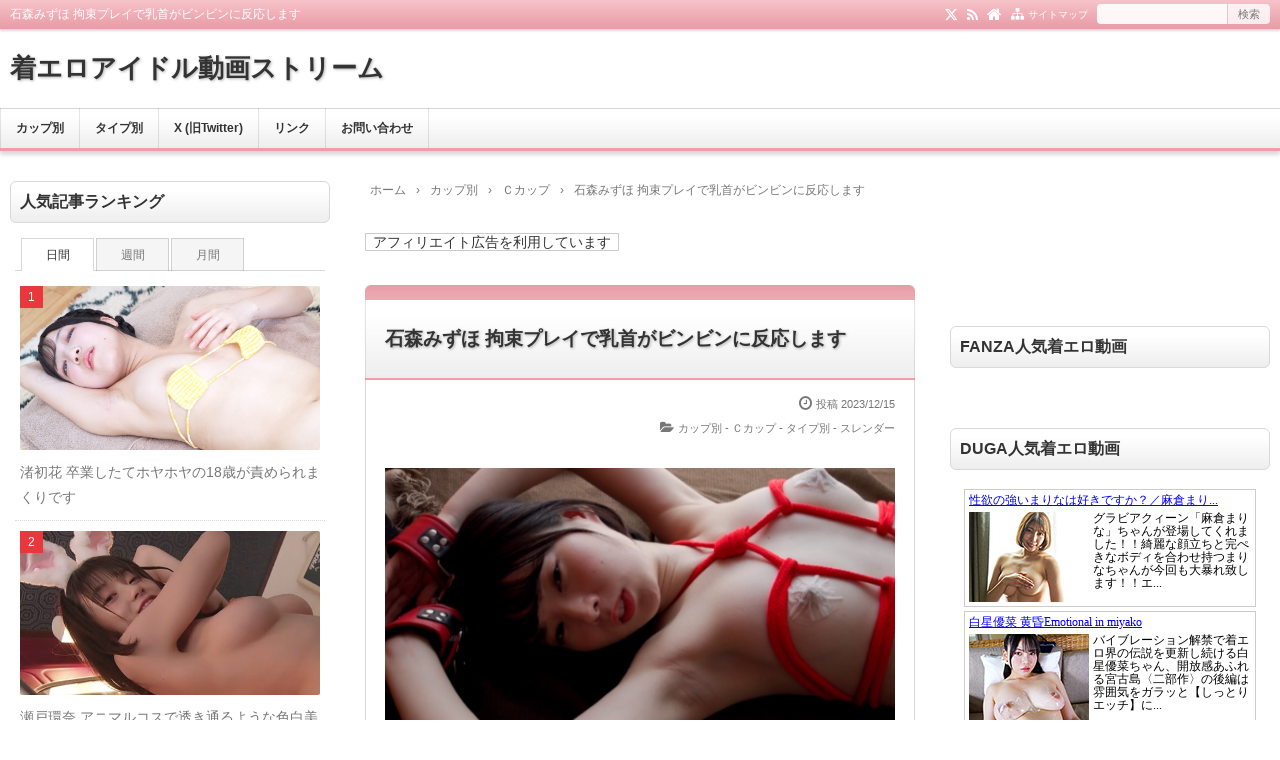

--- FILE ---
content_type: text/html; charset=UTF-8
request_url: https://www.chakuero.xyz/archives/9888
body_size: 16802
content:
<!DOCTYPE html>
<html lang="ja">
<head prefix="og: http://ogp.me/ns# fb: http://ogp.me/ns/fb# article: http://ogp.me/ns/article#">
<meta charset="UTF-8">
<meta name="viewport" content="width=device-width,initial-scale=1.0">
<meta name='robots' content='max-image-preview:large' />
	<style>img:is([sizes="auto" i], [sizes^="auto," i]) { contain-intrinsic-size: 3000px 1500px }</style>
	<title>石森みずほ 拘束プレイで乳首がビンビンに反応します</title>
<meta name="keywords" content="石森みずほ 拘束プレイで乳首がビンビンに反応します" />
<meta name="description" content="この動画の本編を見てみる私について／石森みずほBD画像1私について／石森みずほBD画像2私について／石森みずほBD画像3私について／石森みずほBD画像4私について／石森みずほBD画像5私について／石森みずほBD画像6私について／石森みずほBD画像7私について／石森みずほBD画像8私について／石森みずほBD画像9私について／石森みずほBD画像10この動画の本編を見てみる" />
<meta name="google-site-verification" content="BL4q4iM14SrwTyh5MVlvC9vzhRTc9zPjXy3rxIWWNjA" />
<meta property="og:type" content="article">
<meta property="og:title" content="石森みずほ 拘束プレイで乳首がビンビンに反応します">
<meta property="og:url" content="https://www.chakuero.xyz/archives/9888">
<meta property="og:description" content="この動画の本編を見てみる私について／石森みずほBD画像1私について／石森みずほBD画像2私について／石森みずほBD画像3私について／石森みずほBD画像4私について／石森みずほBD画像5私について／石森みずほBD画像6私について／石森みずほBD画像7私について／石森みずほBD画像8私について／石森みずほBD画像9私について／石森みずほBD画像10この動画の本編を見てみる">
<meta property="og:image" content="https://www.chakuero.xyz/wp-content/uploads/2023/12/egazou20231215_9.jpeg">
<meta property="og:site_name" content="着エロアイドル動画ストリーム">
<meta property="og:locale" content="ja_JP">
<meta property="fb:app_id" content="">
<meta name="twitter:card" content="summary_large_image">
<meta name="twitter:site" content="@chakuerodouga">
<meta name="twitter:creator" content="@chakuerodouga">
<meta name="twitter:domain" content="www.chakuero.xyz">
<link rel="canonical" href="https://www.chakuero.xyz/archives/9888" />
<link rel="pingback" href="https://www.chakuero.xyz/xmlrpc.php" />
<link rel="alternate" type="application/rss+xml" title="着エロアイドル動画ストリーム &raquo; フィード" href="https://www.chakuero.xyz/feed" />
<link rel="alternate" type="application/rss+xml" title="着エロアイドル動画ストリーム &raquo; コメントフィード" href="https://www.chakuero.xyz/comments/feed" />
<link rel="alternate" type="application/rss+xml" title="着エロアイドル動画ストリーム &raquo; 石森みずほ 拘束プレイで乳首がビンビンに反応します のコメントのフィード" href="https://www.chakuero.xyz/archives/9888/feed" />
<link rel='stylesheet' id='wp-block-library-css' href='https://www.chakuero.xyz/wp-includes/css/dist/block-library/style.min.css?ver=6.8.3' type='text/css' media='all' />
<style id='classic-theme-styles-inline-css' type='text/css'>
/*! This file is auto-generated */
.wp-block-button__link{color:#fff;background-color:#32373c;border-radius:9999px;box-shadow:none;text-decoration:none;padding:calc(.667em + 2px) calc(1.333em + 2px);font-size:1.125em}.wp-block-file__button{background:#32373c;color:#fff;text-decoration:none}
</style>
<style id='global-styles-inline-css' type='text/css'>
:root{--wp--preset--aspect-ratio--square: 1;--wp--preset--aspect-ratio--4-3: 4/3;--wp--preset--aspect-ratio--3-4: 3/4;--wp--preset--aspect-ratio--3-2: 3/2;--wp--preset--aspect-ratio--2-3: 2/3;--wp--preset--aspect-ratio--16-9: 16/9;--wp--preset--aspect-ratio--9-16: 9/16;--wp--preset--color--black: #000000;--wp--preset--color--cyan-bluish-gray: #abb8c3;--wp--preset--color--white: #ffffff;--wp--preset--color--pale-pink: #f78da7;--wp--preset--color--vivid-red: #cf2e2e;--wp--preset--color--luminous-vivid-orange: #ff6900;--wp--preset--color--luminous-vivid-amber: #fcb900;--wp--preset--color--light-green-cyan: #7bdcb5;--wp--preset--color--vivid-green-cyan: #00d084;--wp--preset--color--pale-cyan-blue: #8ed1fc;--wp--preset--color--vivid-cyan-blue: #0693e3;--wp--preset--color--vivid-purple: #9b51e0;--wp--preset--color--main: #f19ca7;--wp--preset--color--blue: #0000ff;--wp--preset--color--navy: #000080;--wp--preset--color--red: #ff0000;--wp--preset--color--green: #008000;--wp--preset--color--orange: #ffa500;--wp--preset--color--purple: #800080;--wp--preset--color--pink: #f19ca7;--wp--preset--color--grey: #808080;--wp--preset--color--001: #f9f9f9;--wp--preset--color--002: #f9f9f9;--wp--preset--color--003: #f9f9f9;--wp--preset--color--004: #f9f9f9;--wp--preset--color--005: #f9f9f9;--wp--preset--color--006: #f9f9f9;--wp--preset--color--007: #f9f9f9;--wp--preset--gradient--vivid-cyan-blue-to-vivid-purple: linear-gradient(135deg,rgba(6,147,227,1) 0%,rgb(155,81,224) 100%);--wp--preset--gradient--light-green-cyan-to-vivid-green-cyan: linear-gradient(135deg,rgb(122,220,180) 0%,rgb(0,208,130) 100%);--wp--preset--gradient--luminous-vivid-amber-to-luminous-vivid-orange: linear-gradient(135deg,rgba(252,185,0,1) 0%,rgba(255,105,0,1) 100%);--wp--preset--gradient--luminous-vivid-orange-to-vivid-red: linear-gradient(135deg,rgba(255,105,0,1) 0%,rgb(207,46,46) 100%);--wp--preset--gradient--very-light-gray-to-cyan-bluish-gray: linear-gradient(135deg,rgb(238,238,238) 0%,rgb(169,184,195) 100%);--wp--preset--gradient--cool-to-warm-spectrum: linear-gradient(135deg,rgb(74,234,220) 0%,rgb(151,120,209) 20%,rgb(207,42,186) 40%,rgb(238,44,130) 60%,rgb(251,105,98) 80%,rgb(254,248,76) 100%);--wp--preset--gradient--blush-light-purple: linear-gradient(135deg,rgb(255,206,236) 0%,rgb(152,150,240) 100%);--wp--preset--gradient--blush-bordeaux: linear-gradient(135deg,rgb(254,205,165) 0%,rgb(254,45,45) 50%,rgb(107,0,62) 100%);--wp--preset--gradient--luminous-dusk: linear-gradient(135deg,rgb(255,203,112) 0%,rgb(199,81,192) 50%,rgb(65,88,208) 100%);--wp--preset--gradient--pale-ocean: linear-gradient(135deg,rgb(255,245,203) 0%,rgb(182,227,212) 50%,rgb(51,167,181) 100%);--wp--preset--gradient--electric-grass: linear-gradient(135deg,rgb(202,248,128) 0%,rgb(113,206,126) 100%);--wp--preset--gradient--midnight: linear-gradient(135deg,rgb(2,3,129) 0%,rgb(40,116,252) 100%);--wp--preset--font-size--small: 13px;--wp--preset--font-size--medium: 20px;--wp--preset--font-size--large: 36px;--wp--preset--font-size--x-large: 42px;--wp--preset--spacing--20: 0.44rem;--wp--preset--spacing--30: 0.67rem;--wp--preset--spacing--40: 1rem;--wp--preset--spacing--50: 1.5rem;--wp--preset--spacing--60: 2.25rem;--wp--preset--spacing--70: 3.38rem;--wp--preset--spacing--80: 5.06rem;--wp--preset--shadow--natural: 6px 6px 9px rgba(0, 0, 0, 0.2);--wp--preset--shadow--deep: 12px 12px 50px rgba(0, 0, 0, 0.4);--wp--preset--shadow--sharp: 6px 6px 0px rgba(0, 0, 0, 0.2);--wp--preset--shadow--outlined: 6px 6px 0px -3px rgba(255, 255, 255, 1), 6px 6px rgba(0, 0, 0, 1);--wp--preset--shadow--crisp: 6px 6px 0px rgba(0, 0, 0, 1);}:where(.is-layout-flex){gap: 0.5em;}:where(.is-layout-grid){gap: 0.5em;}body .is-layout-flex{display: flex;}.is-layout-flex{flex-wrap: wrap;align-items: center;}.is-layout-flex > :is(*, div){margin: 0;}body .is-layout-grid{display: grid;}.is-layout-grid > :is(*, div){margin: 0;}:where(.wp-block-columns.is-layout-flex){gap: 2em;}:where(.wp-block-columns.is-layout-grid){gap: 2em;}:where(.wp-block-post-template.is-layout-flex){gap: 1.25em;}:where(.wp-block-post-template.is-layout-grid){gap: 1.25em;}.has-black-color{color: var(--wp--preset--color--black) !important;}.has-cyan-bluish-gray-color{color: var(--wp--preset--color--cyan-bluish-gray) !important;}.has-white-color{color: var(--wp--preset--color--white) !important;}.has-pale-pink-color{color: var(--wp--preset--color--pale-pink) !important;}.has-vivid-red-color{color: var(--wp--preset--color--vivid-red) !important;}.has-luminous-vivid-orange-color{color: var(--wp--preset--color--luminous-vivid-orange) !important;}.has-luminous-vivid-amber-color{color: var(--wp--preset--color--luminous-vivid-amber) !important;}.has-light-green-cyan-color{color: var(--wp--preset--color--light-green-cyan) !important;}.has-vivid-green-cyan-color{color: var(--wp--preset--color--vivid-green-cyan) !important;}.has-pale-cyan-blue-color{color: var(--wp--preset--color--pale-cyan-blue) !important;}.has-vivid-cyan-blue-color{color: var(--wp--preset--color--vivid-cyan-blue) !important;}.has-vivid-purple-color{color: var(--wp--preset--color--vivid-purple) !important;}.has-black-background-color{background-color: var(--wp--preset--color--black) !important;}.has-cyan-bluish-gray-background-color{background-color: var(--wp--preset--color--cyan-bluish-gray) !important;}.has-white-background-color{background-color: var(--wp--preset--color--white) !important;}.has-pale-pink-background-color{background-color: var(--wp--preset--color--pale-pink) !important;}.has-vivid-red-background-color{background-color: var(--wp--preset--color--vivid-red) !important;}.has-luminous-vivid-orange-background-color{background-color: var(--wp--preset--color--luminous-vivid-orange) !important;}.has-luminous-vivid-amber-background-color{background-color: var(--wp--preset--color--luminous-vivid-amber) !important;}.has-light-green-cyan-background-color{background-color: var(--wp--preset--color--light-green-cyan) !important;}.has-vivid-green-cyan-background-color{background-color: var(--wp--preset--color--vivid-green-cyan) !important;}.has-pale-cyan-blue-background-color{background-color: var(--wp--preset--color--pale-cyan-blue) !important;}.has-vivid-cyan-blue-background-color{background-color: var(--wp--preset--color--vivid-cyan-blue) !important;}.has-vivid-purple-background-color{background-color: var(--wp--preset--color--vivid-purple) !important;}.has-black-border-color{border-color: var(--wp--preset--color--black) !important;}.has-cyan-bluish-gray-border-color{border-color: var(--wp--preset--color--cyan-bluish-gray) !important;}.has-white-border-color{border-color: var(--wp--preset--color--white) !important;}.has-pale-pink-border-color{border-color: var(--wp--preset--color--pale-pink) !important;}.has-vivid-red-border-color{border-color: var(--wp--preset--color--vivid-red) !important;}.has-luminous-vivid-orange-border-color{border-color: var(--wp--preset--color--luminous-vivid-orange) !important;}.has-luminous-vivid-amber-border-color{border-color: var(--wp--preset--color--luminous-vivid-amber) !important;}.has-light-green-cyan-border-color{border-color: var(--wp--preset--color--light-green-cyan) !important;}.has-vivid-green-cyan-border-color{border-color: var(--wp--preset--color--vivid-green-cyan) !important;}.has-pale-cyan-blue-border-color{border-color: var(--wp--preset--color--pale-cyan-blue) !important;}.has-vivid-cyan-blue-border-color{border-color: var(--wp--preset--color--vivid-cyan-blue) !important;}.has-vivid-purple-border-color{border-color: var(--wp--preset--color--vivid-purple) !important;}.has-vivid-cyan-blue-to-vivid-purple-gradient-background{background: var(--wp--preset--gradient--vivid-cyan-blue-to-vivid-purple) !important;}.has-light-green-cyan-to-vivid-green-cyan-gradient-background{background: var(--wp--preset--gradient--light-green-cyan-to-vivid-green-cyan) !important;}.has-luminous-vivid-amber-to-luminous-vivid-orange-gradient-background{background: var(--wp--preset--gradient--luminous-vivid-amber-to-luminous-vivid-orange) !important;}.has-luminous-vivid-orange-to-vivid-red-gradient-background{background: var(--wp--preset--gradient--luminous-vivid-orange-to-vivid-red) !important;}.has-very-light-gray-to-cyan-bluish-gray-gradient-background{background: var(--wp--preset--gradient--very-light-gray-to-cyan-bluish-gray) !important;}.has-cool-to-warm-spectrum-gradient-background{background: var(--wp--preset--gradient--cool-to-warm-spectrum) !important;}.has-blush-light-purple-gradient-background{background: var(--wp--preset--gradient--blush-light-purple) !important;}.has-blush-bordeaux-gradient-background{background: var(--wp--preset--gradient--blush-bordeaux) !important;}.has-luminous-dusk-gradient-background{background: var(--wp--preset--gradient--luminous-dusk) !important;}.has-pale-ocean-gradient-background{background: var(--wp--preset--gradient--pale-ocean) !important;}.has-electric-grass-gradient-background{background: var(--wp--preset--gradient--electric-grass) !important;}.has-midnight-gradient-background{background: var(--wp--preset--gradient--midnight) !important;}.has-small-font-size{font-size: var(--wp--preset--font-size--small) !important;}.has-medium-font-size{font-size: var(--wp--preset--font-size--medium) !important;}.has-large-font-size{font-size: var(--wp--preset--font-size--large) !important;}.has-x-large-font-size{font-size: var(--wp--preset--font-size--x-large) !important;}
:where(.wp-block-post-template.is-layout-flex){gap: 1.25em;}:where(.wp-block-post-template.is-layout-grid){gap: 1.25em;}
:where(.wp-block-columns.is-layout-flex){gap: 2em;}:where(.wp-block-columns.is-layout-grid){gap: 2em;}
:root :where(.wp-block-pullquote){font-size: 1.5em;line-height: 1.6;}
</style>
<link rel='stylesheet' id='contact-form-7-css' href='https://www.chakuero.xyz/wp-content/plugins/contact-form-7/includes/css/styles.css?ver=6.1.4' type='text/css' media='all' />
<link rel="stylesheet" id="main-css" href="https://www.chakuero.xyz/wp-content/themes/kaetenwp/style.css?ver=2024122542058">
<style>#ctr-in{max-width:1320px}.header-in,.footer-in,.gnav,.fsfoot{max-width:1300px}@media screen and (min-width:960px){#ctr-in{display:grid;display:-ms-grid;grid-template-columns:340px 15px 1fr 15px 340px;-ms-grid-columns:340px 15px 1fr 15px 340px}}#main{grid-area:1/3/2/4;-ms-grid-row:1;-ms-grid-column:3}#side-l{grid-area:1/1/2/2;-ms-grid-row:1;-ms-grid-column:1}#side-r{grid-area:1/5/2/6;-ms-grid-row:1;-ms-grid-column:5}@media screen and (max-width:959px){#side-r{padding-bottom:15px}}@media screen and (max-width:1349px){#ctr-in,.gnav{max-width:100%;margin:0}.header-in,.footer-in,.fsfoot,.fsbnr{max-width:100%;margin:0 10px}#ctr1,#ctr2,#ctr3{box-shadow:none;border:0}}@media screen and (min-width:960px){.fsfoot{display:grid;display:-ms-grid;grid-template-columns:1fr 20px 1fr;-ms-grid-columns:1fr 20px 1fr}.fi-l{grid-area:1/1/2/2;-ms-grid-row:1;-ms-grid-column:1}.fi-r{grid-area:1/3/2/4;-ms-grid-row:1;-ms-grid-column:3}}.art-body,.list-body,[class*="fsmain"]{font-size:14px}@media screen and (min-width:800px){.art-ttl{font-size:19px}.kl-list{font-size:16px}}.list .kl-list{font-size:14px}.related .kl-list{font-size:14px}[class*="table-"] tr:not([class*="-"]) th:not([class*="-"]){background-color:#a7a7a7}[class*="h2-02-main"],[class*="h2-04-main"],[class*="h3-04-main"],[class*="h3-09-main"],[class*="main"]:before,[class*="main"]>li:before,[class*="parts-"][class*="-main"],[class*="kbtn-main"] a,.b-main,.has-main-background-color{background-color:#f19ca7}[class*="h2-02-blue"],[class*="h2-04-blue"],[class*="h3-04-blue"],[class*="h3-09-blue"],[class*="blue"]:before,[class*="blue"]>li:before,[class*="parts-"][class*="-blue"],[class*="kbtn-blue"] a,.b-blue,.has-blue-background-color{background-color:#0000ff}[class*="h2-02-navy"],[class*="h2-04-navy"],[class*="h3-04-navy"],[class*="h3-09-navy"],[class*="navy"]:before,[class*="navy"]>li:before,[class*="parts-"][class*="-navy"],[class*="kbtn-navy"] a,.b-navy,.has-navy-background-color{background-color:#000080}[class*="h2-02-red"],[class*="h2-04-red"],[class*="h3-04-red"],[class*="h3-09-red"],[class*="red"]:before,[class*="red"]>li:before,[class*="parts-"][class*="-red"],[class*="kbtn-red"] a,.b-red,.has-red-background-color{background-color:#ff0000}[class*="h2-02-green"],[class*="h2-04-green"],[class*="h3-04-green"],[class*="h3-09-green"],[class*="green"]:before,[class*="green"]>li:before,[class*="parts-"][class*="-green"],[class*="kbtn-green"] a,.b-green,.has-green-background-color{background-color:#008000}[class*="h2-02-orange"],[class*="h2-04-orange"],[class*="h3-04-orange"],[class*="h3-09-orange"],[class*="orange"]:before,[class*="orange"]>li:before,[class*="parts-"][class*="-orange"],[class*="kbtn-orange"] a,.b-orange,.has-orange-background-color{background-color:#ffa500}[class*="h2-02-purple"],[class*="h2-04-purple"],[class*="h3-04-purple"],[class*="h3-09-purple"],[class*="purple"]:before,[class*="purple"]>li:before,[class*="parts-"][class*="-purple"],[class*="kbtn-purple"] a,.b-purple,.has-purple-background-color{background-color:#800080}[class*="h2-02-pink"],[class*="h2-04-pink"],[class*="h3-04-pink"],[class*="h3-09-pink"],[class*="pink"]:before,[class*="pink"]>li:before,[class*="parts-"][class*="-pink"],[class*="kbtn-pink"] a,.b-pink,.has-pink-background-color{background-color:#f19ca7}[class*="h2-02-black"],[class*="h2-04-black"],[class*="h3-04-black"],[class*="h3-09-black"],[class*="black"]:before,[class*="black"]>li:before,[class*="parts-"][class*="-black"],[class*="kbtn-black"] a,.b-black,.has-black-background-color{background-color:#000000}[class*="h2-02-grey"],[class*="h2-04-grey"],[class*="h3-04-grey"],[class*="h3-09-grey"],[class*="grey"]:before,[class*="grey"]>li:before,[class*="parts-"][class*="-grey"],[class*="kbtn-grey"] a,.b-grey,.has-grey-background-color{background-color:#808080}[class*="h2-01-main"],[class*="h2-03-main"],[class*="h3-01-main"],[class*="h3-02-main"],[class*="h3-03-main"],[class*="h3-06-main"],[class*="h3-07-main"],[class*="ul-01-main"]>li,.border-main,.has-main-border-color{border-color:#f19ca7}[class*="h2-01-blue"],[class*="h2-03-blue"],[class*="h3-01-blue"],[class*="h3-02-blue"],[class*="h3-03-blue"],[class*="h3-06-blue"],[class*="h3-07-blue"],[class*="ul-01-blue"]>li,.border-blue,.has-blue-border-color{border-color:#0000ff}[class*="h2-01-navy"],[class*="h2-03-navy"],[class*="h3-01-navy"],[class*="h3-02-navy"],[class*="h3-03-navy"],[class*="h3-06-navy"],[class*="h3-07-navy"],[class*="ul-01-navy"]>li,.border-navy,.has-navy-border-color{border-color:#000080}[class*="h2-01-red"],[class*="h2-03-red"],[class*="h3-01-red"],[class*="h3-02-red"],[class*="h3-03-red"],[class*="h3-06-red"],[class*="h3-07-red"],[class*="ul-01-red"]>li,.border-red,.has-red-border-color{border-color:#ff0000}[class*="h2-01-green"],[class*="h2-03-green"],[class*="h3-01-green"],[class*="h3-02-green"],[class*="h3-03-green"],[class*="h3-06-green"],[class*="h3-07-green"],[class*="ul-01-green"]>li,.border-green,.has-green-border-color{border-color:#008000}[class*="h2-01-orange"],[class*="h2-03-orange"],[class*="h3-01-orange"],[class*="h3-02-orange"],[class*="h3-03-orange"],[class*="h3-06-orange"],[class*="h3-07-orange"],[class*="ul-01-orange"]>li,.border-orange,.has-orange-border-color{border-color:#ffa500}[class*="h2-01-purple"],[class*="h2-03-purple"],[class*="h3-01-purple"],[class*="h3-02-purple"],[class*="h3-03-purple"],[class*="h3-06-purple"],[class*="h3-07-purple"],[class*="ul-01-purple"]>li,.border-purple,.has-purple-border-color{border-color:#800080}[class*="h2-01-pink"],[class*="h2-03-pink"],[class*="h3-01-pink"],[class*="h3-02-pink"],[class*="h3-03-pink"],[class*="h3-06-pink"],[class*="h3-07-pink"],[class*="ul-01-pink"]>li,.border-pink,.has-pink-border-color{border-color:#f19ca7}[class*="h2-01-black"],[class*="h2-03-black"],[class*="h3-01-black"],[class*="h3-02-black"],[class*="h3-03-black"],[class*="h3-06-black"],[class*="h3-07-black"],[class*="ul-01-black"]>li,.border-black,.has-black-border-color{border-color:#000000}[class*="h2-01-grey"],[class*="h2-03-grey"],[class*="h3-01-grey"],[class*="h3-02-grey"],[class*="h3-03-grey"],[class*="h3-06-grey"],[class*="h3-07-grey"],[class*="ul-01-grey"]>li,.border-grey,.has-grey-border-color{border-color:#808080}[class*="main"]>li:before,.t-main,.has-main-color{color:#f19ca7}[class*="blue"]>li:before,.t-blue,.has-blue-color{color:#0000ff}[class*="navy"]>li:before,.t-navy,.has-navy-color{color:#000080}[class*="red"]>li:before,.t-red,.has-red-color{color:#ff0000}[class*="green"]>li:before,.t-green,.has-green-color{color:#008000}[class*="orange"]>li:before,.t-orange,.has-orange-color{color:#ffa500}[class*="purple"]>li:before,.t-purple,.has-purple-color{color:#800080}[class*="pink"]>li:before,.t-pink,.has-pink-color{color:#f19ca7}[class*="black"]>li:before,.t-black,.has-black-color{color:#000000}[class*="grey"]>li:before,.t-grey,.has-grey-color{color:#808080}.has-white-color{color:#fff}[class*="h2-02-001"],[class*="h2-04-001"],[class*="h3-04-001"],[class*="h3-09-001"],[class*="-001"]:before,[class*="-001"]>li:before,[class*="parts-"][class*="-001"],[class*="kbtn-001"] a,.has-001-background-color{background-color:#f9f9f9}[class*="h2-02-002"],[class*="h2-04-002"],[class*="h3-04-002"],[class*="h3-09-002"],[class*="-002"]:before,[class*="-002"]>li:before,[class*="parts-"][class*="-002"],[class*="kbtn-002"] a,.has-002-background-color{background-color:#f9f9f9}[class*="h2-02-003"],[class*="h2-04-003"],[class*="h3-04-003"],[class*="h3-09-003"],[class*="-003"]:before,[class*="-003"]>li:before,[class*="parts-"][class*="-003"],[class*="kbtn-003"] a,.has-003-background-color{background-color:#f9f9f9}[class*="h2-02-004"],[class*="h2-04-004"],[class*="h3-04-004"],[class*="h3-09-004"],[class*="-004"]:before,[class*="-004"]>li:before,[class*="parts-"][class*="-004"],[class*="kbtn-004"] a,.has-004-background-color{background-color:#f9f9f9}[class*="h2-02-005"],[class*="h2-04-005"],[class*="h3-04-005"],[class*="h3-09-005"],[class*="-005"]:before,[class*="-005"]>li:before,[class*="parts-"][class*="-005"],[class*="kbtn-005"] a,.has-005-background-color{background-color:#f9f9f9}[class*="h2-02-006"],[class*="h2-04-006"],[class*="h3-04-006"],[class*="h3-09-006"],[class*="-006"]:before,[class*="-006"]>li:before,[class*="parts-"][class*="-006"],[class*="kbtn-006"] a,.has-006-background-color{background-color:#f9f9f9}[class*="h2-02-007"],[class*="h2-04-007"],[class*="h3-04-007"],[class*="h3-09-007"],[class*="-007"]:before,[class*="-007"]>li:before,[class*="parts-"][class*="-007"],[class*="kbtn-007"] a,.has-007-background-color{background-color:#f9f9f9}[class*="h2-01-001"],[class*="h2-03-001"],[class*="h3-01-001"],[class*="h3-02-001"],[class*="h3-03-001"],[class*="h3-06-001"],[class*="h3-07-001"],[class*="ul-01-001"]>li,.has-001-border-color{border-color:#f9f9f9}[class*="h2-01-002"],[class*="h2-03-002"],[class*="h3-01-002"],[class*="h3-02-002"],[class*="h3-03-002"],[class*="h3-06-002"],[class*="h3-07-002"],[class*="ul-01-002"]>li,.has-002-border-color{border-color:#f9f9f9}[class*="h2-01-003"],[class*="h2-03-003"],[class*="h3-01-003"],[class*="h3-02-003"],[class*="h3-03-003"],[class*="h3-06-003"],[class*="h3-07-003"],[class*="ul-01-003"]>li,.has-003-border-color{border-color:#f9f9f9}[class*="h2-01-004"],[class*="h2-03-004"],[class*="h3-01-004"],[class*="h3-02-004"],[class*="h3-03-004"],[class*="h3-06-004"],[class*="h3-07-004"],[class*="ul-01-004"]>li,.has-004-border-color{border-color:#f9f9f9}[class*="h2-01-005"],[class*="h2-03-005"],[class*="h3-01-005"],[class*="h3-02-005"],[class*="h3-03-005"],[class*="h3-06-005"],[class*="h3-07-005"],[class*="ul-01-005"]>li,.has-005-border-color{border-color:#f9f9f9}[class*="h2-01-006"],[class*="h2-03-006"],[class*="h3-01-006"],[class*="h3-02-006"],[class*="h3-03-006"],[class*="h3-06-006"],[class*="h3-07-006"],[class*="ul-01-006"]>li,.has-006-border-color{border-color:#f9f9f9}[class*="h2-01-007"],[class*="h2-03-007"],[class*="h3-01-007"],[class*="h3-02-007"],[class*="h3-03-007"],[class*="h3-06-007"],[class*="h3-07-007"],[class*="ul-01-007"]>li,.has-007-border-color{border-color:#f9f9f9}[class*="-001"]>li:before,.has-001-color{color:#f9f9f9}[class*="-002"]>li:before,.has-002-color{color:#f9f9f9}[class*="-003"]>li:before,.has-003-color{color:#f9f9f9}[class*="-004"]>li:before,.has-004-color{color:#f9f9f9}[class*="-005"]>li:before,.has-005-color{color:#f9f9f9}[class*="-006"]>li:before,.has-006-color{color:#f9f9f9}[class*="-007"]>li:before,.has-007-color{color:#f9f9f9}.m-yellow,a.m-yellow{background-color:#ffff99}.m-blue,a.m-blue{background-color:#b2d8ff}.m-red,a.m-red{background-color:#ffb2b2}.m-green,a.m-green{background-color:#ccffcc}.m-orange,a.m-orange{background-color:#ffcc99}.m-pink,a.m-pink{background-color:#ffcce5}.l-yellow{background:linear-gradient(transparent 70%, #ffff99 70%)}.l-blue{background:linear-gradient(transparent 70%, #b2d8ff 70%)}.l-red{background:linear-gradient(transparent 70%, #ffb2b2 70%)}.l-green{background:linear-gradient(transparent 70%, #ccffcc 70%)}.l-orange{background:linear-gradient(transparent 70%, #ffcc99 70%)}.l-pink{background:linear-gradient(transparent 70%, #ffcce5 70%)}[class*="h2-01"],[class*="h3-01"]{border-top-color:#c0c0c0}[class*="h3-01"]{border-left-color:#c0c0c0;border-right-color:#c0c0c0}[class*="h3-06"],[class*="ul-01"]>li{border-bottom-color:#c0c0c0}[class*="ol-03"]>li:before,[class*="ol-04"]>li:before,blockquote[class*="-"]:before,[class*="box-alert"]:before,[class*="box-info"]:before,[class*="box-que"]:before,[class*="i-"]:before{background:none}[class*="ul-03"]>li:before,[class*="ol-01"]>li:before,[class*="ol-02"]>li:before{color:#fff}[class*="ul-09"]>li:before{color:inherit}[class*="kbtn"] a:hover,.cbtn:hover{border-color:#ccc;background-color:#ccc;color:#fff}.hnav-outer,.gnav-outer,.gnav a:hover,#footer,.art-ttl,.side-ttl,.list-ttl,.related-ttl,.cms-ttl,.fsmain-ttl,.ul-kl li a:hover:before{background-color:#f19ca7}.more-link:hover,.kl-cat a:hover,.kl-read a:hover,.reply a:hover,.tabmenu:hover,.fbtn a:hover,.pager a:hover,.post-pager a:hover span,[type="submit"]:hover,[type="button"]:hover{border-color:#f19ca7;background-color:#f19ca7}[class*="-ttl-outer"]{border-color:#f19ca7;background-color:#f19ca7}#header,#footer{border-color:#f19ca7}.side-ttl-outer{background:none}a:link{color:#1111cc}a:visited{color:#800080}body,.blog-ttl a,.gnav a,.art-ttl a,.side-ttl,.reply a,.tabmenu.active,.tabmenu.active:hover,[type="submit"],[type="button"],.fsmain:not(.widget_text) a,.fsmain2:not(.widget_text) a,main .card a,main .kpp a,main .krc a{color:#333333}.blog-desc,.blog-desc2,.read-time2,.art-head,.art-foot,.af-info a,.pankuzu,.kl-info,.kl-info a,.cm-label,.pn-txt,.pager a,.pager span,.post-pager a span,#pc-s-sbmt,.art-head a,.af a,.pankuzu a{color:#777777}.side,.ad4,.fs3crl,.side:not(.widget_text) a,.side .card a{color:#777777}.header-outer{background-color:#ffffff}.gnav-outer{background-color:#ffffff}.art-ttl{background-color:#ffffff}.side-ttl{background-color:#ffffff;border:solid 1px #d9d9d9}.list-ttl,.related-ttl,.cms-ttl,.fsmain-ttl{background-color:#ffffff;border:solid 1px #d9d9d9}.more-link{border:solid 1px #333333;background:#ffffff}a.more-link{color:#333333}.fsbnr,.fsbnr a{color:#777777}.fbody,.fbody .kpp-view,.fbody .kpp-info,.fbody .krc-info,.fbody .krc-author,.fbody .krc-txt,.fbody:not(.widget_text) a{color:#777777}.fbody .card a{color:#333333}.fbody .ttxt-l,.fbody .ttxt-r{color:#333333}.sitemap a,a[class*="h2-"],a[class*="h3-"],[class*="h2-"] a,[class*="h3-"] a{color:inherit}main .sm-post li li a:visited,main .sm-page a:visited{color:#800080}a:hover,.side:not(.widget_text) a:hover,.fsmain:not(.widget_text) a:hover,.fsmain2:not(.widget_text) a:hover,.fbody:not(.widget_text) a:hover,.tgl-cm:hover,main .sm-post li li a:hover,main .sm-page a:hover,a:hover .card-ttl,a:hover .kpp-ttl,a:hover .krc-ttl{color:#ff0000}.hnav a,.kl-read a,.fbtn a,.cta-btn a,[class*="kbtn"] a:hover,a.t-white,.wp-block-button a,.wp-block-gallery a,a[class*="h2-02"],a[class*="h2-04"],a[class*="h3-04"],a[class*="h3-09"]{color:#fff}.side [class*="kbtn"] a:not([class^="h"]),.side [class*="kbtn"] a:hover,.side a.t-white,.side .wp-block-button a,.side .wp-block-gallery a,.side a[class*="h2-02"],.side a[class*="h2-04"],.side a[class*="h2-07"],.side a[class*="h3-04"],.side a[class*="h3-09"],.side [class*="h2-02"] a,.side [class*="h2-04"] a,.side [class*="h2-07"] a,.side [class*="h3-04"] a,.side [class*="h3-09"] a{color:#fff}.tabmenu.active,.pc-form [type="submit"],[type="button"]{border-color:rgba(0,0,0,.15)}.card:hover .card-info{color:#777}.kpp ol li:before{background:#555555}.kpp ol li:nth-child(-n+3):before{background:#e8383d}.list .kl>li:last-child>a:hover{border-radius:0 0 6px 6px}.related .kl>li:last-child>a:hover{border-radius:0 0 6px 6px}@media screen and (min-width:800px){.list .kl-l{width:275px;height:150px}}@media screen and (max-width:799px) and (min-width:600px){.list .kl-l{width:275px;height:150px}}@media screen and (max-width:599px){.list .kl-l{width:170px;height:93px}}@media screen and (min-width:800px){.related .kl-l{width:275px;height:150px}}@media screen and (max-width:799px) and (min-width:600px){.related .kl-l{width:275px;height:150px}}@media screen and (max-width:599px){.related .kl-l{width:170px;height:93px}}.list-body2{padding-bottom:5px;border:0}.list .kl>li{width:calc(100%/2)}.list .kl{display:flex;flex-wrap:wrap}.list .kl>li,.list .kl>li:last-child{padding:0;border:0}.list .kl-in{display:block;margin:10px 5px}.list .kl-l{margin:auto}.list .kl-l,.list .kl-l img,.list .kl-l .noimg{box-shadow:none;border-radius:0}.list .ul-kl li a:before,.list .ul-kl li a:after{display:none}.list .ul-kl li a{padding:0}.list .ul-kl li{margin-top:10px}.list .kl-date,.list .kl-cat,.list .kl-cat a,.list .kl-cat a:hover{display:inline;padding:0;border:0;background:none;color:#333333}.list .kl-cat a:hover{color:#ff0000}.list .kl-date{margin-right:8px}.list .kl-desc{margin-top:6px}.list .kl-read{margin-top:6px;text-align:center}.list .kl-read a{display:block;position:relative;bottom:0;right:0;padding:8px 0}.related .kl>li{width:calc(100%/2)}.related .kl{display:flex;flex-wrap:wrap}.related .kl>li,.related .kl>li:last-child{padding:0;border:0}.related .kl-in{display:block;margin:10px 5px}.related .kl-l{margin:auto}.related .kl-l,.related .kl-l img,.related .kl-l .noimg{box-shadow:none;border-radius:0}.related .ul-kl li a:before,.related .ul-kl li a:after{display:none}.related .ul-kl li a{padding:0}.related .ul-kl li{margin-top:10px}.related .kl-date,.related .kl-cat,.related .kl-cat a,.related .kl-cat a:hover{display:inline;padding:0;border:0;background:none;color:#333333}.related .kl-cat a:hover{color:#ff0000}.related .kl-date{margin-right:8px}.related .kl-desc{margin-top:6px}.related .kl-read{margin-top:6px;text-align:center}.related .kl-read a{display:block;position:relative;bottom:0;right:0;padding:8px 0}@media screen and (max-width:959px){.gnav,.gnav a,.gnav a:hover,.gnav li,.gnav li:last-child{box-shadow:none;border:0}#main{padding-top:15px}}@media screen and (max-width:799px){#header{box-shadow:0 2px 2px rgba(0,0,0,.15)}.header-outer{padding:15px 0}.hnav{display:block;height:28px;overflow:hidden;padding:0 100px 0 10px;border-top:none}.blog-ttl,.blog-desc{width:auto;padding:0}.gnav-outer{border:0;background:none}.gnav{display:none;width:100%;margin:0;padding:0;text-align:left}.gnav-r{width:auto;margin:0;padding:65px 10px 10px;background:rgba(0,0,0,.75)}.gnav a{margin:0;padding:10px;border-radius:0;font-weight:400;color:#fff}.gnav a:hover{background:#111}.gnav ul{margin:0;text-align:left}.sp-smap a{box-shadow:0 1px rgba(255,255,255,.1)inset;border-top:solid 1px rgba(0,0,0,1)}.sp-smap a:hover{box-shadow:none;border-top:solid 1px #111}}@media screen and (max-width:666px){.ad{display:block}.ad-l,.ad-r{width:auto}.ad-r{margin-top:15px}}@media screen and (max-width:666px){[class$="imgl"],[class$="imgr"]{float:none;margin:5px auto}[class*="text00"]{min-height:0}img.alignleft,img.alignright,.wp-caption.alignleft,.wp-caption.alignright{display:block;float:none;margin:auto}.flexbox,.is-style-flexbox>[class*="wp-block-group"]{display:block}.flexbox.row-reverse,.is-style-flexbox.row-reverse>[class*="wp-block-group"]{display:flex;flex-direction:column-reverse}.flexbox>[class*="margin-l-"]:not(.margin-l-auto),.is-style-flexbox [class*="margin-l-"]:not(.margin-l-auto){margin-left:0}.flexbox>[class*="margin-r-"]:not(.margin-r-auto),.is-style-flexbox [class*="margin-r-"]:not(.margin-r-auto){margin-right:0}}@media screen and (min-width:800px){.gnav ul ul{position:absolute;top:100%;left:0;z-index:99;width:200px;margin:0;background:rgba(0,0,0,.6)}.gnav ul ul ul{top:0;left:100%}.gnav ul ul ul ul{left:-100%;width:100%;background:rgba(0,0,0,.8)}.gnav ul ul ul ul ul{top:0;left:100%}.gnav ul ul ul ul ul ul{left:-100%;width:100%;background:rgba(0,0,0,.6)}.gnav li li:last-child{border:0}.gnav li li{float:left;overflow:hidden;width:100%;height:0}.gnav li:hover>ul>li{overflow:visible;height:40px}.gnav li li a{white-space:nowrap;display:block;line-height:40px;overflow:hidden;padding:0 10px;box-shadow:none;border:0;border-radius:0;font-weight:400;text-align:left;color:#fff}.gnav ul ul li>ul:before,.gnav ul ul ul ul li>ul:before{position:absolute;top:13px;left:-10px;content:"";border:solid 7px transparent;border-left-color:#fff}.gnav ul ul ul li>ul:before,.gnav ul ul ul ul ul li>ul:before{left:200%;margin-left:-20px;-webkit-transform:rotate(180deg);transform:rotate(180deg)}.gnav ul ul ul ul li>ul:before{margin:0;-webkit-transform:rotate(0deg);transform:rotate(0deg)}}select{border:solid 1px #d9d9d9}</style>
<script type="text/javascript" src="https://www.chakuero.xyz/wp-includes/js/jquery/jquery.min.js?ver=3.7.1" id="jquery-core-js"></script>
<script type="text/javascript" src="https://www.chakuero.xyz/wp-includes/js/jquery/jquery-migrate.min.js?ver=3.4.1" id="jquery-migrate-js"></script>
<!--[if lt IE 9]>
<script type="text/javascript" src="https://www.chakuero.xyz/wp-content/themes/kaetenwp/js/html5.js?ver=2024122542059" id="html5-js"></script>
<![endif]-->
<link rel="https://api.w.org/" href="https://www.chakuero.xyz/wp-json/" /><link rel="alternate" title="JSON" type="application/json" href="https://www.chakuero.xyz/wp-json/wp/v2/posts/9888" /><link rel="EditURI" type="application/rsd+xml" title="RSD" href="https://www.chakuero.xyz/xmlrpc.php?rsd" />
<meta name="generator" content="WordPress 6.8.3" />
<link rel='shortlink' href='https://www.chakuero.xyz/?p=9888' />
<link rel="alternate" title="oEmbed (JSON)" type="application/json+oembed" href="https://www.chakuero.xyz/wp-json/oembed/1.0/embed?url=https%3A%2F%2Fwww.chakuero.xyz%2Farchives%2F9888" />
<link rel="alternate" title="oEmbed (XML)" type="text/xml+oembed" href="https://www.chakuero.xyz/wp-json/oembed/1.0/embed?url=https%3A%2F%2Fwww.chakuero.xyz%2Farchives%2F9888&#038;format=xml" />
<link rel="icon" href="https://www.chakuero.xyz/wp-content/uploads/2025/08/cropped-chakuerodouga-32x32.jpg" sizes="32x32" />
<link rel="icon" href="https://www.chakuero.xyz/wp-content/uploads/2025/08/cropped-chakuerodouga-192x192.jpg" sizes="192x192" />
<link rel="apple-touch-icon" href="https://www.chakuero.xyz/wp-content/uploads/2025/08/cropped-chakuerodouga-180x180.jpg" />
<meta name="msapplication-TileImage" content="https://www.chakuero.xyz/wp-content/uploads/2025/08/cropped-chakuerodouga-270x270.jpg" />
		<style type="text/css" id="wp-custom-css">
			.original-button {
  display: flex;
  align-items: center;
  justify-content: center;
  line-height: 1;
  text-decoration: none;
  color: #ffb6c1;
  font-size: 18px;
  border-radius: 0px;
  width: 350px;
  height: 40px;
  position: relative;
  transition: 0.3s;
  overflow: hidden;
  background-color: [object object];
}

.original-button::before, .original-button::after {
  content: "";
  display: block;
  height: 2px;
  width: 100%;
  position: absolute;
  left: 0;
  background-color: #FFB6C1;
  transition: .3s;
}

.original-button::before {
  top: 0;
}

.original-button::after {
  bottom: 0;
}

.original-button:hover::before {
  transform: translateX(-100%);
}

.original-button:hover::after {
  transform: translateX(100%);
}		</style>
		</head>
<body class="wp-singular post-template-default single single-post postid-9888 single-format-standard wp-theme-kaetenwp" itemscope itemtype="http://schema.org/WebPage">
<div id="container">
<div id="ctr1">
<header id="header" itemscope itemtype="http://schema.org/WPHeader">
<div class="hnav-outer"><div class="hnav">
<div class="hnav-l"><h1 class="h1-ttl">石森みずほ 拘束プレイで乳首がビンビンに反応します</h1>
</div>
<div class="hnav-r"><ul>
<li><a href="https://twitter.com/chakuerodouga" target="_blank" rel="noopener" title="Twitter"><i class="i-twitter"></i></a></li>
<li><a href="https://www.chakuero.xyz/feed" target="_blank" rel="noopener" title="RSS"><i class="i-rss"></i></a></li>
<li><a href="https://www.chakuero.xyz/" title="HOME"><i class="i-home"></i></a></li>
<li><a href="https://www.chakuero.xyz/sitemap" title="サイトマップ"><i class="i-sitemap"></i></a></li>
<li class="hn-txt"><a href="https://www.chakuero.xyz/sitemap">サイトマップ</a></li>
<li><form action="https://www.chakuero.xyz/" method="get" class="pc-form" name="pc-form"><input type="text" name="s" value="" /><input type="submit" value="検索" /></form></li>
</ul></div>
</div></div>
<div class="header-outer">
<a href="https://www.chakuero.xyz/">
<div class="header-in">
<div class="header-l">
<p class="blog-ttl"><a href="https://www.chakuero.xyz/" title="着エロアイドル動画ストリーム">着エロアイドル動画ストリーム</a></p>
</div>
<div class="header-r">
</div>
</div></a>
</div>
<nav class="gnav-outer" itemscope itemtype="http://schema.org/SiteNavigationElement">
<div class="gnav">
<div class="gnav-r">
<form action="https://www.chakuero.xyz/" method="get" class="sp-form" name="sp-form"><input type="text" name="s" value="" /><input type="submit" value="検索" /></form>
<div class="sp-sns">
<a href="https://twitter.com/chakuerodouga" target="_blank" rel="noopener"><i class="i-tw-sign"></i><span class="txt">Twitter</span></a></div>
<div class="sp-smap"><a href="https://www.chakuero.xyz/sitemap"><i class="i-sitemap"></i><span class="txt">サイトマップ</span></a></div>
<ul><li><a href="https://www.chakuero.xyz/archives/category/cup">カップ別</a>
<ul class="sub-menu">
	<li><a href="https://www.chakuero.xyz/archives/category/cup/a-cup">Ａカップ</a></li>
	<li><a href="https://www.chakuero.xyz/archives/category/cup/b-cup">Ｂカップ</a></li>
	<li><a href="https://www.chakuero.xyz/archives/category/cup/c-cup">Ｃカップ</a></li>
	<li><a href="https://www.chakuero.xyz/archives/category/cup/d-cup">Ｄカップ</a></li>
	<li><a href="https://www.chakuero.xyz/archives/category/cup/e-cup">Ｅカップ</a></li>
	<li><a href="https://www.chakuero.xyz/archives/category/cup/f-cup">Ｆカップ</a></li>
	<li><a href="https://www.chakuero.xyz/archives/category/cup/g-cup">Ｇカップ</a></li>
	<li><a href="https://www.chakuero.xyz/archives/category/cup/h-cup">Ｈカップ</a></li>
	<li><a href="https://www.chakuero.xyz/archives/category/cup/i-cup">Ｉカップ</a></li>
	<li><a href="https://www.chakuero.xyz/archives/category/cup/j-cup">Ｊカップ</a></li>
	<li><a href="https://www.chakuero.xyz/archives/category/cup/k-cup">Ｋカップ</a></li>
</ul>
</li>
<li><a href="https://www.chakuero.xyz/archives/category/type">タイプ別</a>
<ul class="sub-menu">
	<li><a href="https://www.chakuero.xyz/archives/category/type/lori">ロリ系</a></li>
	<li><a href="https://www.chakuero.xyz/archives/category/type/kyonyu">巨乳</a></li>
	<li><a href="https://www.chakuero.xyz/archives/category/type/slender">スレンダー</a></li>
</ul>
</li>
<li><a href="https://x.com/chakuerodouga">X (旧Twitter)</a></li>
<li><a href="https://www.chakuero.xyz/link">リンク</a></li>
<li><a href="https://www.chakuero.xyz/contact">お問い合わせ</a></li>
</ul></div></div></nav>
</header>
<div id="ctr2">
<div id="ctr3">
<div id="ctr-in">
<main id="main" itemprop="mainContentOfPage" itemscope itemtype="http://schema.org/WebPageElement">
<div class="pankuzu"><div class="pankuzu-in"><ul itemscope itemtype="http://schema.org/BreadcrumbList"><span itemprop="name" class="name">パンくずリスト</span><li itemscope itemprop="itemListElement" itemtype="http://schema.org/ListItem"><a itemprop="item" href="https://www.chakuero.xyz/"><span itemprop="name">ホーム</span></a><meta itemprop="position" content="1" /></li><li>&rsaquo;</li><li itemscope itemprop="itemListElement" itemtype="http://schema.org/ListItem"><a itemprop="item" href="https://www.chakuero.xyz/archives/category/cup"><span itemprop="name">カップ別</span></a><meta itemprop="position" content="2" /></li><li>&rsaquo;</li><li itemscope itemprop="itemListElement" itemtype="http://schema.org/ListItem"><a itemprop="item" href="https://www.chakuero.xyz/archives/category/cup/c-cup"><span itemprop="name">Ｃカップ</span></a><meta itemprop="position" content="3" /></li><li>&rsaquo;</li><li itemscope itemprop="itemListElement" itemtype="http://schema.org/ListItem"><span itemprop="name">石森みずほ 拘束プレイで乳首がビンビンに反応します</span><meta itemprop="position" content="4" /></li></ul></div></div>
<aside class="fs ad3">
<span class="border">アフィリエイト広告を利用しています</span>
</aside>
<article id="post-9888" class="art">
<header class="art-ttl-outer">
<div class="art-ttl"><a href="https://www.chakuero.xyz/archives/9888">石森みずほ 拘束プレイで乳首がビンビンに反応します</a></div>
</header>
<div class="art-body article-body">
<div class="art-head">
<div class="ah-info">
<ul>
<li class="postdate">
<i class="i-time"></i>投稿 <time class="entry-date published" datetime="2023-12-15T17:38:41+09:00">2023/12/15</time></li>
<li><i class="i-folder-o"></i><a href="https://www.chakuero.xyz/archives/category/cup/c-cup" rel="category tag">カップ別 - Ｃカップ</a> - <a href="https://www.chakuero.xyz/archives/category/type/slender" rel="category tag">タイプ別 - スレンダー</a></li>
</ul>
</div>
</div>
<div class="the-content">
<img decoding="async" loading="lazy" src="https://www.chakuero.xyz/wp-content/uploads/2023/12/egazou20231215_9.jpeg" class="aligncenter size-full wp-image-9890" alt="石森みずほ" width="550" height="300" sizes="auto, (max-width:550px) 100vw, 550px" />
<p><span id="more-9888"></span></p>


&nbsp;



<figure class="wp-block-video">
<video controls poster="https://affsample.duga.jp/unsecure/intec-1392/noauth/flvcap.jpg" src="https://affsample.duga.jp/unsecure/intec-1392/noauth/movie.mp4"></video></figure>




<!-- link.b -->
<div class="kbtn-pink"><a class="" href="https://click.duga.jp/ppv/intec-1392/6612-38">この動画の本編を見てみる</a></div>
<!-- link.b  -->



<div class="wp-block-image aligncenter"><figure class="aligncenter"><img decoding="async" loading="lazy" src="https://pic.duga.jp/unsecure/intec/1392/cap/0001.jpg" alt="私について／石森みずほ BD 画像1" width="576" height="864" sizes="auto, (max-width:576px) 100vw, 576px" /><figcaption>私について／石森みずほ BD 画像1</figcaption></figure></div>


<div class="wp-block-image aligncenter"><figure class="aligncenter"><img decoding="async" loading="lazy" src="https://pic.duga.jp/unsecure/intec/1392/cap/0002.jpg" alt="私について／石森みずほ BD 画像2" width="576" height="864" sizes="auto, (max-width:576px) 100vw, 576px" /><figcaption>私について／石森みずほ BD 画像2</figcaption></figure></div>


<div class="wp-block-image aligncenter"><figure class="aligncenter"><img decoding="async" loading="lazy" src="https://pic.duga.jp/unsecure/intec/1392/cap/0003.jpg" alt="私について／石森みずほ BD 画像3" width="576" height="864" sizes="auto, (max-width:576px) 100vw, 576px" /><figcaption>私について／石森みずほ BD 画像3</figcaption></figure></div>


<div class="wp-block-image aligncenter"><figure class="aligncenter"><img decoding="async" loading="lazy" src="https://pic.duga.jp/unsecure/intec/1392/cap/0004.jpg" alt="私について／石森みずほ BD 画像4" width="576" height="864" sizes="auto, (max-width:576px) 100vw, 576px" /><figcaption>私について／石森みずほ BD 画像4</figcaption></figure></div>


<div class="wp-block-image aligncenter"><figure class="aligncenter"><img decoding="async" loading="lazy" src="https://pic.duga.jp/unsecure/intec/1392/cap/0005.jpg" alt="私について／石森みずほ BD 画像5" width="864" height="576" sizes="auto, (max-width:864px) 100vw, 864px" /><figcaption>私について／石森みずほ BD 画像5</figcaption></figure></div>


<div class="wp-block-image aligncenter"><figure class="aligncenter"><img decoding="async" loading="lazy" src="https://pic.duga.jp/unsecure/intec/1392/cap/0006.jpg" alt="私について／石森みずほ BD 画像6" width="576" height="864" sizes="auto, (max-width:576px) 100vw, 576px" /><figcaption>私について／石森みずほ BD 画像6</figcaption></figure></div>


<div class="wp-block-image aligncenter"><figure class="aligncenter"><img decoding="async" loading="lazy" src="https://pic.duga.jp/unsecure/intec/1392/cap/0007.jpg" alt="私について／石森みずほ BD 画像7" width="576" height="864" sizes="auto, (max-width:576px) 100vw, 576px" /><figcaption>私について／石森みずほ BD 画像7</figcaption></figure></div>


<div class="wp-block-image aligncenter"><figure class="aligncenter"><img decoding="async" loading="lazy" src="https://pic.duga.jp/unsecure/intec/1392/cap/0008.jpg" alt="私について／石森みずほ BD 画像8" width="864" height="576" sizes="auto, (max-width:864px) 100vw, 864px" /><figcaption>私について／石森みずほ BD 画像8</figcaption></figure></div>


<div class="wp-block-image aligncenter"><figure class="aligncenter"><img decoding="async" loading="lazy" src="https://pic.duga.jp/unsecure/intec/1392/cap/0009.jpg" alt="私について／石森みずほ BD 画像9" width="864" height="576" sizes="auto, (max-width:864px) 100vw, 864px" /><figcaption>私について／石森みずほ BD 画像9</figcaption></figure></div>


<div class="wp-block-image aligncenter"><figure class="aligncenter"><img decoding="async" loading="lazy" src="https://pic.duga.jp/unsecure/intec/1392/cap/0010.jpg" alt="私について／石森みずほ BD 画像10" width="576" height="864" sizes="auto, (max-width:576px) 100vw, 576px" /><figcaption>私について／石森みずほ BD 画像10</figcaption></figure></div>




<!-- link.b -->
<div class="kbtn-pink"><a class="" href="https://click.duga.jp/ppv/intec-1392/6612-38">この動画の本編を見てみる</a></div>
<!-- link.b  -->



<div class="wp-block-image"><figure class="aligncenter size-large"><a href="https://click.duga.jp/ppv/intec-1392/6612-38"><img decoding="async" loading="lazy" src="https://pic.duga.jp/unsecure/intec/1392/noauth/jacket.jpg" alt="私について／石森みずほ BD width=" width="1000" height="552" sizes="auto, (max-width:1000px) 100vw, 1000px" /></a></figure></div>



&nbsp;


<blockquote class="">
<p>大人気の「石森みずほ」ちゃん！今回はみずほちゃんにリアルな質問を沢山しています。その返答で本当のみずほちゃんを知って頂ければと思います！素の彼女の表情に注目して下さい！！（High Grade）</p>


</blockquote>

<p style="text-align:right;"><a href="https://click.duga.jp/aff/api/6612-01" target="_blank" rel="noopener"><img decoding="async" loading="lazy" src="https://ad.duga.jp/img/webservice_88.gif" alt="DUGAウェブサービス" width="88" height="31" sizes="auto, (max-width:88px) 100vw, 88px" /></a></p>

</div>
<div class="art-foot">
<div class="sns-shita">
<ul class="sns-05">
<li><a class="twitter" href="https://twitter.com/intent/tweet?text=%E7%9F%B3%E6%A3%AE%E3%81%BF%E3%81%9A%E3%81%BB+%E6%8B%98%E6%9D%9F%E3%83%97%E3%83%AC%E3%82%A4%E3%81%A7%E4%B9%B3%E9%A6%96%E3%81%8C%E3%83%93%E3%83%B3%E3%83%93%E3%83%B3%E3%81%AB%E5%8F%8D%E5%BF%9C%E3%81%97%E3%81%BE%E3%81%99&url=https%3A%2F%2Fwww.chakuero.xyz%2Farchives%2F9888&via=chakuerodouga" target="_blank" rel="noopener" title="Twitter"><i class="i-twitter"></i><span class="txt">Twitter</span></a></li>
</ul>
</div>
<div class="af">
<div class="af-l"><div class="afttl"><i class="i-folder-o"></i>カテゴリー</div><div class="afbody"><a href="https://www.chakuero.xyz/archives/category/cup/c-cup" rel="category tag">カップ別 - Ｃカップ</a> - <a href="https://www.chakuero.xyz/archives/category/type/slender" rel="category tag">タイプ別 - スレンダー</a></div></div>
<div class="af-r"><div class="afttl"><i class="i-tags"></i>タグ</div><div class="afbody"><a href="https://www.chakuero.xyz/archives/tag/sample" rel="tag">サンプル動画</a> / <a href="https://www.chakuero.xyz/archives/tag/ishimori-mizuho" rel="tag">石森みずほ</a></div></div>
</div>
<ul class="af-info">
<li class="af-tbs"><i class="i-cms2"></i><a href="https://www.chakuero.xyz/archives/9888#tbs">トラックバック</a></li>
</ul>
</div>
</div>
</article>
<aside id="custom_html-6" class="widget_text widget widget_custom_html fs ad3">
<div class="textwidget custom-html-widget"><h3 class="h3-01-pink"> 話題沸騰の着エロ動画サイト </h3>
<div class="center">
<a href="https://track.bannerbridge.net/click.php?APID=192536&affID=64057&siteID=189656" rel="nofollow"><img loading="lazy" src="https://track.bannerbridge.net/adgserv.php?APID=192536&affID=64057&siteID=189656" alt="" title="" width="560" height="160" sizes="(max-width:560px) 100vw, 560px" /></a>
</div></div></aside>
<aside id="custom_html-8" class="widget_text widget widget_custom_html fs ad3">
<div class="textwidget custom-html-widget"><h3 class="h3-01-pink">【全編】みんな、またね 白星優菜</h3>
<a href="https://track.bannerbridge.net/clickprod.php?adID=2179522&affID=64057&siteID=189656" target="_blank"><img loading="lazy" src="https://www.chakuero.xyz/wp-content/uploads/2025/11/egazou20251110_3.jpeg" class="aligncenter size-full wp-image-13478" alt="" width="600" height="327" sizes="(max-width:600px) 100vw, 600px" /></a></div></aside>
<aside id="custom_html-7" class="widget_text widget widget_custom_html fs ad3">
<div class="textwidget custom-html-widget"><h3 class="h3-01-pink"> 注目の着エロアイドル </h3>
<a href="https://track.bannerbridge.net/clickprod.php?adID=2179137&affID=64057&siteID=189656" target="_blank"><img loading="lazy" src="https://www.chakuero.xyz/wp-content/uploads/2025/11/ST_900_467_MMR-AA386_A.jpg" class="aligncenter size-full wp-image-13479" alt="" width="600" height="311" sizes="(max-width:600px) 100vw, 600px" /></a></div></aside>
<article class="related">
<div class="related-ttl-outer"><div class="related-ttl">関連動画</div></div>
<div class="related-body">
<ul class="kl">
<li><a href="https://www.chakuero.xyz/archives/2016"><article class="kl-in"><div class="kl-l"><img width="550" height="300" src="https://www.chakuero.xyz/wp-content/uploads/2020/05/erogazou20200524_5.jpeg" class="attachment-thumbnail size-thumbnail wp-post-image" alt="持田あやか ホワイトゾーンを悪戯されちゃってます" decoding="async" loading="lazy" /></div><div class="kl-r"><ul class="ul-kl"><li class="kl-list"><a href="https://www.chakuero.xyz/archives/2016">持田あやか ホワイトゾーンを悪戯されちゃってます</a></li></ul><div class="kl-info"><p class="kl-date date"><i class="i-time"></i>2020/05/24</p></div></div></article></a></li>
<li><a href="https://www.chakuero.xyz/archives/9854"><article class="kl-in"><div class="kl-l"><img width="550" height="300" src="https://www.chakuero.xyz/wp-content/uploads/2023/12/egazou20231209_12.jpeg" class="attachment-thumbnail size-thumbnail wp-post-image" alt="渡邉日向 我慢しながらビクンビクン絶頂に達するエロ娘" decoding="async" loading="lazy" /></div><div class="kl-r"><ul class="ul-kl"><li class="kl-list"><a href="https://www.chakuero.xyz/archives/9854">渡邉日向 我慢しながらビクンビクン絶頂に達するエロ娘</a></li></ul><div class="kl-info"><p class="kl-date date"><i class="i-time"></i>2023/12/09</p></div></div></article></a></li>
<li><a href="https://www.chakuero.xyz/archives/8766"><article class="kl-in"><div class="kl-l"><img width="550" height="300" src="https://www.chakuero.xyz/wp-content/uploads/2023/06/egazou20230618_6.jpeg" class="attachment-thumbnail size-thumbnail wp-post-image" alt="海月 体操着姿でボールに股間を押し付けます" decoding="async" loading="lazy" /></div><div class="kl-r"><ul class="ul-kl"><li class="kl-list"><a href="https://www.chakuero.xyz/archives/8766">海月 体操着姿でボールに股間を押し付けます</a></li></ul><div class="kl-info"><p class="kl-date date"><i class="i-time"></i>2023/06/18</p></div></div></article></a></li>
<li><a href="https://www.chakuero.xyz/archives/10844"><article class="kl-in"><div class="kl-l"><img width="550" height="300" src="https://www.chakuero.xyz/wp-content/uploads/2024/05/egazou20240528_12.jpeg" class="attachment-thumbnail size-thumbnail wp-post-image" alt="河合萌音 恥じらいながらもエッチな声が出ちゃいます" decoding="async" loading="lazy" /></div><div class="kl-r"><ul class="ul-kl"><li class="kl-list"><a href="https://www.chakuero.xyz/archives/10844">河合萌音 恥じらいながらもエッチな声が出ちゃいます</a></li></ul><div class="kl-info"><p class="kl-date date"><i class="i-time"></i>2024/09/03</p></div></div></article></a></li>
<li><a href="https://www.chakuero.xyz/archives/11069"><article class="kl-in"><div class="kl-l"><img width="550" height="300" src="https://www.chakuero.xyz/wp-content/uploads/2024/06/egazou20240623_3.jpeg" class="attachment-thumbnail size-thumbnail wp-post-image" alt="御殿坂くるみ 制服半脱ぎでしっとりと妄想オナニー" decoding="async" loading="lazy" /></div><div class="kl-r"><ul class="ul-kl"><li class="kl-list"><a href="https://www.chakuero.xyz/archives/11069">御殿坂くるみ 制服半脱ぎでしっとりと妄想オナニー</a></li></ul><div class="kl-info"><p class="kl-date date"><i class="i-time"></i>2024/06/23</p></div></div></article></a></li>
<li><a href="https://www.chakuero.xyz/archives/7619"><article class="kl-in"><div class="kl-l"><img width="550" height="300" src="https://www.chakuero.xyz/wp-content/uploads/2022/11/egazou20221109_6.jpeg" class="attachment-thumbnail size-thumbnail wp-post-image" alt="八神りん お水の世界からスレンダー美女が異色の参戦" decoding="async" loading="lazy" /></div><div class="kl-r"><ul class="ul-kl"><li class="kl-list"><a href="https://www.chakuero.xyz/archives/7619">八神りん お水の世界からスレンダー美女が異色の参戦</a></li></ul><div class="kl-info"><p class="kl-date date"><i class="i-time"></i>2022/11/09</p></div></div></article></a></li>
<li><a href="https://www.chakuero.xyz/archives/410"><article class="kl-in"><div class="kl-l"><img width="550" height="300" src="https://www.chakuero.xyz/wp-content/uploads/2019/09/erogazou20190920_16-550x300.jpeg" class="attachment-thumbnail size-thumbnail wp-post-image" alt="青木みずほがおっぱいマッサージされて感じちゃってます" decoding="async" loading="lazy" /></div><div class="kl-r"><ul class="ul-kl"><li class="kl-list"><a href="https://www.chakuero.xyz/archives/410">青木みずほがおっぱいマッサージされて感じちゃってます</a></li></ul><div class="kl-info"><p class="kl-date date"><i class="i-time"></i>2019/09/20</p></div></div></article></a></li>
<li><a href="https://www.chakuero.xyz/archives/3658"><article class="kl-in"><div class="kl-l"><img width="550" height="300" src="https://www.chakuero.xyz/wp-content/uploads/2021/01/erogazou20210127_3.jpeg" class="attachment-thumbnail size-thumbnail wp-post-image" alt="小松真帆 敏感なピンクの乳首がビンビンにオッキします" decoding="async" loading="lazy" /></div><div class="kl-r"><ul class="ul-kl"><li class="kl-list"><a href="https://www.chakuero.xyz/archives/3658">小松真帆 敏感なピンクの乳首がビンビンにオッキします</a></li></ul><div class="kl-info"><p class="kl-date date"><i class="i-time"></i>2021/01/27</p></div></div></article></a></li>
</ul>
</div>
</article>
<div id="tbs" class="tbs">
<div class="cms-ttl-outer"><div class="cms-ttl">トラックバック </div></div>
<div class="cms-body">
<div class="cms-body-in">
<div class="tb-ttl">トラックバックURL</div>
<input type="text" value="https://www.chakuero.xyz/archives/9888/trackback" />
</div></div></div>
<nav class="postnav">
<div class="prev"><a href="https://www.chakuero.xyz/archives/9736"><div class="pn-txt"><i class="i-chev-l"></i>前の記事</div><div class="pn-in"><div class="pn-img"><img width="100" height="100" src="https://www.chakuero.xyz/wp-content/uploads/2023/12/egazou20231214_2-100x100.jpeg" class="attachment-thumb100 size-thumb100 wp-post-image" alt="水無瀬みく 制服を脱いで全裸で見せるキュートなボディ" decoding="async" srcset="https://www.chakuero.xyz/wp-content/uploads/2023/12/egazou20231214_2-100x100.jpeg 100w, https://www.chakuero.xyz/wp-content/uploads/2023/12/egazou20231214_2-200x200.jpeg 200w, https://www.chakuero.xyz/wp-content/uploads/2023/12/egazou20231214_2-150x150.jpeg 150w" sizes="(max-width: 100px) 100vw, 100px" loading="lazy" /></div><div class="pn-ttl">水無瀬みく 制服を脱いで全裸で見せるキュートなボディ</div></div></a></div>
<div class="next"><a href="https://www.chakuero.xyz/archives/9722"><div class="pn-txt">次の記事<i class="i-chev-r"></i></div><div class="pn-in"><div class="pn-img"><img width="100" height="100" src="https://www.chakuero.xyz/wp-content/uploads/2023/12/egazou20231216_9-100x100.jpeg" class="attachment-thumb100 size-thumb100 wp-post-image" alt="常田めるも 股間にスプラッシュされてマンスジくっきり" decoding="async" srcset="https://www.chakuero.xyz/wp-content/uploads/2023/12/egazou20231216_9-100x100.jpeg 100w, https://www.chakuero.xyz/wp-content/uploads/2023/12/egazou20231216_9-200x200.jpeg 200w, https://www.chakuero.xyz/wp-content/uploads/2023/12/egazou20231216_9-150x150.jpeg 150w" sizes="(max-width: 100px) 100vw, 100px" loading="lazy" /></div><div class="pn-ttl">常田めるも 股間にスプラッシュされてマンスジくっきり</div></div></a></div>
</nav>
<div class="pager-sgl"><div class="pager"><a href="https://www.chakuero.xyz/">ホーム</a></div></div>
</main>
<div id="side-l" itemscope itemtype="http://schema.org/WPSideBar">
<aside id="kaetenwp_popularpost_all-2" class="widget widget_kaetenwp_popularpost_all side">
<div class="side-body">
<div class="side-ttl-outer"><div class="side-ttl">人気記事ランキング</div></div>
<script>jQuery(function($){$('.tab-widget-kaetenwp_popularpost_all-2-id li:first').addClass('active');$('.cont-widget-kaetenwp_popularpost_all-2-id:first').addClass('active').fadeIn(1000);$('.tab-widget-kaetenwp_popularpost_all-2-id li').click(function(){var Num=$('.tab-widget-kaetenwp_popularpost_all-2-id li').index(this);$('.tab-widget-kaetenwp_popularpost_all-2-id li').removeClass('active');$('.cont-widget-kaetenwp_popularpost_all-2-id').removeClass('active').hide();$('.cont-widget-kaetenwp_popularpost_all-2-id').eq(Num).addClass('active').fadeIn(1000);$(this).addClass('active');});});</script>
<style>.tab-widget-kaetenwp_popularpost_all-2-id .tabmenu{width:calc(100%/4 - 2px);padding:10px 0;text-align:center}.fbody .tab-widget-kaetenwp_popularpost_all-2-id .tabmenu,.fs3crl .tab-widget-kaetenwp_popularpost_all-2-id .tabmenu{border:solid 1px rgba(0,0,0,.15)}.tab-cont-widget-kaetenwp_popularpost_all-2-id{padding-top:15px}.cont-widget-kaetenwp_popularpost_all-2-id{display:none}.tab-widget-kaetenwp_popularpost_all-2-id .tabmenu.active,.tab-widget-kaetenwp_popularpost_all-2-id .tabmenu.active:hover{border-color:rgba(0,0,0,.15);background:#fff;color:#333333}.fbody .tab-widget-kaetenwp_popularpost_all-2-id .tabmenu.active,.fs3crl .tab-widget-kaetenwp_popularpost_all-2-id .tabmenu.active{padding-bottom:11px;border-bottom:none;background:none;color:#777777}</style>
<div class="tabnav"><ol class="tab-widget-kaetenwp_popularpost_all-2-id tabnav-in"><li class="tabmenu tab01">日間</li><li class="tabmenu tab02">週間</li><li class="tabmenu tab03">月間</li></ol></div>
<div class="tab-cont-widget-kaetenwp_popularpost_all-2-id">
<div class="cont-widget-kaetenwp_popularpost_all-2-id"><div class="kpp"><ol><li><a href="https://www.chakuero.xyz/archives/13222"><article class="kpp-in" style="flex-direction:column"><div class="kpp-l" style="margin:0 auto 10px;width:300px;height:164px"><img width="550" height="300" src="https://www.chakuero.xyz/wp-content/uploads/2025/09/egazou20250928_3.jpeg" class="attachment-thumbnail size-thumbnail wp-post-image" alt="渚初花 卒業したてホヤホヤの18歳が責められまくりです" decoding="async" loading="lazy" /></div><div class="kpp-r"><p class="kpp-ttl">渚初花 卒業したてホヤホヤの18歳が責められまくりです</p></div></article></a></li><li><a href="https://www.chakuero.xyz/archives/13753"><article class="kpp-in" style="flex-direction:column"><div class="kpp-l" style="margin:0 auto 10px;width:300px;height:164px"><img width="550" height="327" src="https://www.chakuero.xyz/wp-content/uploads/2026/01/egazou20260112_12-550x327.jpeg" class="attachment-thumbnail size-thumbnail wp-post-image" alt="瀬戸環奈 アニマルコスで透き通るような色白美肌のフルヌード" decoding="async" loading="lazy" /></div><div class="kpp-r"><p class="kpp-ttl">瀬戸環奈 アニマルコスで透き通るような色白美肌のフルヌード</p></div></article></a></li><li><a href="https://www.chakuero.xyz/archives/12804"><article class="kpp-in" style="flex-direction:column"><div class="kpp-l" style="margin:0 auto 10px;width:300px;height:164px"><img width="550" height="300" src="https://www.chakuero.xyz/wp-content/uploads/2025/07/egazou20250713_5.jpeg" class="attachment-thumbnail size-thumbnail wp-post-image" alt="朝比奈夏華 絶妙なチラリズムでエッチなボディを大開放" decoding="async" loading="lazy" /></div><div class="kpp-r"><p class="kpp-ttl">朝比奈夏華 絶妙なチラリズムでエッチなボディを大開放</p></div></article></a></li><li><a href="https://www.chakuero.xyz/archives/13255"><article class="kpp-in" style="flex-direction:column"><div class="kpp-l" style="margin:0 auto 10px;width:300px;height:164px"><img width="550" height="300" src="https://www.chakuero.xyz/wp-content/uploads/2025/10/egazou20251007_7.jpeg" class="attachment-thumbnail size-thumbnail wp-post-image" alt="安藤月菜 シースルーでねっとり責められて先端も敏感に反応" decoding="async" loading="lazy" /></div><div class="kpp-r"><p class="kpp-ttl">安藤月菜 シースルーでねっとり責められて先端も敏感に反応</p></div></article></a></li><li><a href="https://www.chakuero.xyz/archives/12724"><article class="kpp-in" style="flex-direction:column"><div class="kpp-l" style="margin:0 auto 10px;width:300px;height:164px"><img width="550" height="300" src="https://www.chakuero.xyz/wp-content/uploads/2025/06/egazou20250615_10.jpeg" class="attachment-thumbnail size-thumbnail wp-post-image" alt="白星優菜 初めてのバイブがクリにガッツリめり込んで悶絶" decoding="async" loading="lazy" /></div><div class="kpp-r"><p class="kpp-ttl">白星優菜 初めてのバイブがクリにガッツリめり込んで悶絶</p></div></article></a></li><li><a href="https://www.chakuero.xyz/archives/12891"><article class="kpp-in" style="flex-direction:column"><div class="kpp-l" style="margin:0 auto 10px;width:300px;height:164px"><img width="550" height="300" src="https://www.chakuero.xyz/wp-content/uploads/2025/07/egazou20250723_7.jpeg" class="attachment-thumbnail size-thumbnail wp-post-image" alt="野口絢音 おもちゃで責められてお漏らししながら絶頂します" decoding="async" loading="lazy" /></div><div class="kpp-r"><p class="kpp-ttl">野口絢音 おもちゃで責められてお漏らししながら絶頂します</p></div></article></a></li><li><a href="https://www.chakuero.xyz/archives/8669"><article class="kpp-in" style="flex-direction:column"><div class="kpp-l" style="margin:0 auto 10px;width:300px;height:164px"><img width="550" height="300" src="https://www.chakuero.xyz/wp-content/uploads/2023/05/egazou20230514_9.jpeg" class="attachment-thumbnail size-thumbnail wp-post-image" alt="小田飛鳥 現役男優におっぱい揉みしごかれて悶絶" decoding="async" loading="lazy" /></div><div class="kpp-r"><p class="kpp-ttl">小田飛鳥 現役男優におっぱい揉みしごかれて悶絶</p></div></article></a></li><li><a href="https://www.chakuero.xyz/archives/12777"><article class="kpp-in" style="flex-direction:column"><div class="kpp-l" style="margin:0 auto 10px;width:300px;height:164px"><img width="550" height="300" src="https://www.chakuero.xyz/wp-content/uploads/2025/07/egazou20250708_13.jpeg" class="attachment-thumbnail size-thumbnail wp-post-image" alt="美咲そのか 乳首ビンビンにしながら快感マックスの潮吹き" decoding="async" loading="lazy" /></div><div class="kpp-r"><p class="kpp-ttl">美咲そのか 乳首ビンビンにしながら快感マックスの潮吹き</p></div></article></a></li><li><a href="https://www.chakuero.xyz/archives/13713"><article class="kpp-in" style="flex-direction:column"><div class="kpp-l" style="margin:0 auto 10px;width:300px;height:164px"><img width="550" height="327" src="https://www.chakuero.xyz/wp-content/uploads/2026/01/egazou20260101_4-550x327.jpeg" class="attachment-thumbnail size-thumbnail wp-post-image" alt="初美なのか 初めてのヌードイメージで魅せる圧倒的な透明感" decoding="async" loading="lazy" /></div><div class="kpp-r"><p class="kpp-ttl">初美なのか 初めてのヌードイメージで魅せる圧倒的な透明感</p></div></article></a></li></ol></div></div>
<div class="cont-widget-kaetenwp_popularpost_all-2-id"><div class="kpp"><ol><li><a href="https://www.chakuero.xyz/archives/13753"><article class="kpp-in" style="flex-direction:column"><div class="kpp-l" style="margin:0 auto 10px;width:300px;height:164px"><img width="550" height="327" src="https://www.chakuero.xyz/wp-content/uploads/2026/01/egazou20260112_12-550x327.jpeg" class="attachment-thumbnail size-thumbnail wp-post-image" alt="瀬戸環奈 アニマルコスで透き通るような色白美肌のフルヌード" decoding="async" loading="lazy" /></div><div class="kpp-r"><p class="kpp-ttl">瀬戸環奈 アニマルコスで透き通るような色白美肌のフルヌード</p></div></article></a></li><li><a href="https://www.chakuero.xyz/archives/13739"><article class="kpp-in" style="flex-direction:column"><div class="kpp-l" style="margin:0 auto 10px;width:300px;height:164px"><img width="550" height="327" src="https://www.chakuero.xyz/wp-content/uploads/2026/01/egazou20260109_5-550x327.jpeg" class="attachment-thumbnail size-thumbnail wp-post-image" alt="海老井もえ ラストイメージでおかしくなるほど乱れちゃいます" decoding="async" loading="lazy" /></div><div class="kpp-r"><p class="kpp-ttl">海老井もえ ラストイメージでおかしくなるほど乱れちゃいます</p></div></article></a></li><li><a href="https://www.chakuero.xyz/archives/13760"><article class="kpp-in" style="flex-direction:column"><div class="kpp-l" style="margin:0 auto 10px;width:300px;height:164px"><img width="550" height="327" src="https://www.chakuero.xyz/wp-content/uploads/2026/01/egazou20260113_2-550x327.jpeg" class="attachment-thumbnail size-thumbnail wp-post-image" alt="清水恋歌 イケナイ所を撫でられて可愛い声が漏れちゃいます" decoding="async" loading="lazy" /></div><div class="kpp-r"><p class="kpp-ttl">清水恋歌 イケナイ所を撫でられて可愛い声が漏れちゃいます</p></div></article></a></li><li><a href="https://www.chakuero.xyz/archives/13147"><article class="kpp-in" style="flex-direction:column"><div class="kpp-l" style="margin:0 auto 10px;width:300px;height:164px"><img width="550" height="300" src="https://www.chakuero.xyz/wp-content/uploads/2025/09/egazou20250913_8.jpeg" class="attachment-thumbnail size-thumbnail wp-post-image" alt="内田日菜乃 拘束＆Ｍ字開脚での玩具攻撃で濡れちゃいます" decoding="async" loading="lazy" /></div><div class="kpp-r"><p class="kpp-ttl">内田日菜乃 拘束＆Ｍ字開脚での玩具攻撃で濡れちゃいます</p></div></article></a></li><li><a href="https://www.chakuero.xyz/archives/12777"><article class="kpp-in" style="flex-direction:column"><div class="kpp-l" style="margin:0 auto 10px;width:300px;height:164px"><img width="550" height="300" src="https://www.chakuero.xyz/wp-content/uploads/2025/07/egazou20250708_13.jpeg" class="attachment-thumbnail size-thumbnail wp-post-image" alt="美咲そのか 乳首ビンビンにしながら快感マックスの潮吹き" decoding="async" loading="lazy" /></div><div class="kpp-r"><p class="kpp-ttl">美咲そのか 乳首ビンビンにしながら快感マックスの潮吹き</p></div></article></a></li><li><a href="https://www.chakuero.xyz/archives/12829"><article class="kpp-in" style="flex-direction:column"><div class="kpp-l" style="margin:0 auto 10px;width:300px;height:164px"><img width="550" height="300" src="https://www.chakuero.xyz/wp-content/uploads/2025/07/egazou20250715_3.jpeg" class="attachment-thumbnail size-thumbnail wp-post-image" alt="あいみ シースルー解禁で気持ち良すぎて舌ペロ大絶頂" decoding="async" loading="lazy" /></div><div class="kpp-r"><p class="kpp-ttl">あいみ シースルー解禁で気持ち良すぎて舌ペロ大絶頂</p></div></article></a></li><li><a href="https://www.chakuero.xyz/archives/12891"><article class="kpp-in" style="flex-direction:column"><div class="kpp-l" style="margin:0 auto 10px;width:300px;height:164px"><img width="550" height="300" src="https://www.chakuero.xyz/wp-content/uploads/2025/07/egazou20250723_7.jpeg" class="attachment-thumbnail size-thumbnail wp-post-image" alt="野口絢音 おもちゃで責められてお漏らししながら絶頂します" decoding="async" loading="lazy" /></div><div class="kpp-r"><p class="kpp-ttl">野口絢音 おもちゃで責められてお漏らししながら絶頂します</p></div></article></a></li><li><a href="https://www.chakuero.xyz/archives/13241"><article class="kpp-in" style="flex-direction:column"><div class="kpp-l" style="margin:0 auto 10px;width:300px;height:164px"><img width="550" height="300" src="https://www.chakuero.xyz/wp-content/uploads/2025/10/egazou20251003_10.jpeg" class="attachment-thumbnail size-thumbnail wp-post-image" alt="水嶋柚月 乳首を弄られるだけでお漏らしする超敏感娘" decoding="async" loading="lazy" /></div><div class="kpp-r"><p class="kpp-ttl">水嶋柚月 乳首を弄られるだけでお漏らしする超敏感娘</p></div></article></a></li><li><a href="https://www.chakuero.xyz/archives/12724"><article class="kpp-in" style="flex-direction:column"><div class="kpp-l" style="margin:0 auto 10px;width:300px;height:164px"><img width="550" height="300" src="https://www.chakuero.xyz/wp-content/uploads/2025/06/egazou20250615_10.jpeg" class="attachment-thumbnail size-thumbnail wp-post-image" alt="白星優菜 初めてのバイブがクリにガッツリめり込んで悶絶" decoding="async" loading="lazy" /></div><div class="kpp-r"><p class="kpp-ttl">白星優菜 初めてのバイブがクリにガッツリめり込んで悶絶</p></div></article></a></li></ol></div></div>
<div class="cont-widget-kaetenwp_popularpost_all-2-id"><div class="kpp"><ol><li><a href="https://www.chakuero.xyz/archives/13713"><article class="kpp-in" style="flex-direction:column"><div class="kpp-l" style="margin:0 auto 10px;width:300px;height:164px"><img width="550" height="327" src="https://www.chakuero.xyz/wp-content/uploads/2026/01/egazou20260101_4-550x327.jpeg" class="attachment-thumbnail size-thumbnail wp-post-image" alt="初美なのか 初めてのヌードイメージで魅せる圧倒的な透明感" decoding="async" loading="lazy" /></div><div class="kpp-r"><p class="kpp-ttl">初美なのか 初めてのヌードイメージで魅せる圧倒的な透明感</p></div></article></a></li><li><a href="https://www.chakuero.xyz/archives/13034"><article class="kpp-in" style="flex-direction:column"><div class="kpp-l" style="margin:0 auto 10px;width:300px;height:164px"><img width="550" height="300" src="https://www.chakuero.xyz/wp-content/uploads/2025/08/egazou20250819_17.jpeg" class="attachment-thumbnail size-thumbnail wp-post-image" alt="月見るい 絶対に感じてはイケないのにイキまくってしまいます" decoding="async" loading="lazy" /></div><div class="kpp-r"><p class="kpp-ttl">月見るい 絶対に感じてはイケないのにイキまくってしまいます</p></div></article></a></li><li><a href="https://www.chakuero.xyz/archives/12724"><article class="kpp-in" style="flex-direction:column"><div class="kpp-l" style="margin:0 auto 10px;width:300px;height:164px"><img width="550" height="300" src="https://www.chakuero.xyz/wp-content/uploads/2025/06/egazou20250615_10.jpeg" class="attachment-thumbnail size-thumbnail wp-post-image" alt="白星優菜 初めてのバイブがクリにガッツリめり込んで悶絶" decoding="async" loading="lazy" /></div><div class="kpp-r"><p class="kpp-ttl">白星優菜 初めてのバイブがクリにガッツリめり込んで悶絶</p></div></article></a></li><li><a href="https://www.chakuero.xyz/archives/12777"><article class="kpp-in" style="flex-direction:column"><div class="kpp-l" style="margin:0 auto 10px;width:300px;height:164px"><img width="550" height="300" src="https://www.chakuero.xyz/wp-content/uploads/2025/07/egazou20250708_13.jpeg" class="attachment-thumbnail size-thumbnail wp-post-image" alt="美咲そのか 乳首ビンビンにしながら快感マックスの潮吹き" decoding="async" loading="lazy" /></div><div class="kpp-r"><p class="kpp-ttl">美咲そのか 乳首ビンビンにしながら快感マックスの潮吹き</p></div></article></a></li><li><a href="https://www.chakuero.xyz/archives/13694"><article class="kpp-in" style="flex-direction:column"><div class="kpp-l" style="margin:0 auto 10px;width:300px;height:164px"><img width="550" height="327" src="https://www.chakuero.xyz/wp-content/uploads/2026/01/egazou20260104-550x327.jpeg" class="attachment-thumbnail size-thumbnail wp-post-image" alt="小松かのん 約6年ぶりの復帰作で乳首ビンビンで乱れます" decoding="async" loading="lazy" /></div><div class="kpp-r"><p class="kpp-ttl">小松かのん 約6年ぶりの復帰作で乳首ビンビンで乱れます</p></div></article></a></li><li><a href="https://www.chakuero.xyz/archives/13718"><article class="kpp-in" style="flex-direction:column"><div class="kpp-l" style="margin:0 auto 10px;width:300px;height:164px"><img width="550" height="327" src="https://www.chakuero.xyz/wp-content/uploads/2026/01/egazou20260102_9-550x327.jpeg" class="attachment-thumbnail size-thumbnail wp-post-image" alt="明川花音 デビュー作で戸惑いながらも大胆に見せちゃいます" decoding="async" loading="lazy" /></div><div class="kpp-r"><p class="kpp-ttl">明川花音 デビュー作で戸惑いながらも大胆に見せちゃいます</p></div></article></a></li><li><a href="https://www.chakuero.xyz/archives/13672"><article class="kpp-in" style="flex-direction:column"><div class="kpp-l" style="margin:0 auto 10px;width:300px;height:164px"><img width="550" height="327" src="https://www.chakuero.xyz/wp-content/uploads/2025/12/egazou20251229_3-550x327.jpeg" class="attachment-thumbnail size-thumbnail wp-post-image" alt="紅羽祐美 おっぱい激しく揉まれて乱れる令和のM字クイーン" decoding="async" loading="lazy" /></div><div class="kpp-r"><p class="kpp-ttl">紅羽祐美 おっぱい激しく揉まれて乱れる令和のM字クイーン</p></div></article></a></li><li><a href="https://www.chakuero.xyz/archives/13241"><article class="kpp-in" style="flex-direction:column"><div class="kpp-l" style="margin:0 auto 10px;width:300px;height:164px"><img width="550" height="300" src="https://www.chakuero.xyz/wp-content/uploads/2025/10/egazou20251003_10.jpeg" class="attachment-thumbnail size-thumbnail wp-post-image" alt="水嶋柚月 乳首を弄られるだけでお漏らしする超敏感娘" decoding="async" loading="lazy" /></div><div class="kpp-r"><p class="kpp-ttl">水嶋柚月 乳首を弄られるだけでお漏らしする超敏感娘</p></div></article></a></li><li><a href="https://www.chakuero.xyz/archives/13663"><article class="kpp-in" style="flex-direction:column"><div class="kpp-l" style="margin:0 auto 10px;width:300px;height:164px"><img width="550" height="327" src="https://www.chakuero.xyz/wp-content/uploads/2025/12/egazou20251230_6-550x327.jpeg" class="attachment-thumbnail size-thumbnail wp-post-image" alt="大久保蓮 敏感な乳首をコリコリされてピクピク反応します" decoding="async" loading="lazy" /></div><div class="kpp-r"><p class="kpp-ttl">大久保蓮 敏感な乳首をコリコリされてピクピク反応します</p></div></article></a></li></ol></div></div>
</div>
</div>
</aside>
<aside id="text-2" class="widget widget_text side">
<div class="side-body">
<div class="side-ttl-outer"><div class="side-ttl">ランキング</div></div>
			<div class="textwidget"><p><a href="http://www.adultblogranking.com/link/?1606619">着エロ動画ランキング</a></p>
</div>
		</div>
</aside>
</div>
<div id="side-r" itemscope itemtype="http://schema.org/WPSideBar">
<aside id="custom_html-5" class="widget_text widget widget_custom_html side">
<div class="widget_text side-body">
<div class="textwidget custom-html-widget"><a href="https://track.bannerbridge.net/click.php?APID=192781&affID=64057&siteID=189656" rel="nofollow"><img loading="lazy" src="https://track.bannerbridge.net/adgserv.php?APID=192781&affID=64057&siteID=189656" alt="" title="" width="300" height="250" sizes="(max-width:300px) 100vw, 300px" /></a></div></div>
</aside>
<aside id="custom_html-10" class="widget_text widget widget_custom_html side">
<div class="widget_text side-body">
<div class="textwidget custom-html-widget"><ins class="dmm-widget-placement" data-id="65e07d0ae0ca476dbbf66a50028dbc11" style="background:transparent"></ins><script src="https://widget-view.dmm.co.jp/js/placement.js" class="dmm-widget-scripts" data-id="65e07d0ae0ca476dbbf66a50028dbc11"></script></div></div>
</aside>
<aside id="custom_html-3" class="widget_text widget widget_custom_html side">
<div class="widget_text side-body">
<div class="side-ttl-outer"><div class="side-ttl">FANZA人気着エロ動画</div></div>
<div class="textwidget custom-html-widget"><ins class="dmm-widget-placement" data-id="2432e92dcc3f68bb17d6a1fe4d11a91e" style="background:transparent"></ins><script src="https://widget-view.dmm.co.jp/js/placement.js" class="dmm-widget-scripts" data-id="2432e92dcc3f68bb17d6a1fe4d11a91e"></script></div></div>
</aside>
<aside id="custom_html-4" class="widget_text widget widget_custom_html side">
<div class="widget_text side-body">
<div class="side-ttl-outer"><div class="side-ttl">DUGA人気着エロ動画</div></div>
<div class="textwidget custom-html-widget"><iframe loading="lazy" src="https://ad.duga.jp/dynamic/6612/01/" marginwidth="0" marginheight="0" width="300" height="492" border="0" frameborder="0" style="border:none;" scrolling="no"><a href="https://click.duga.jp/6612-38" target="_blank">DUGA</a></iframe></div></div>
</aside>
<aside id="custom_html-9" class="widget_text widget widget_custom_html side">
<div class="widget_text side-body">
<div class="textwidget custom-html-widget"><ins class="widget-banner"></ins><script class="widget-banner-script" src="https://widget-view.dmm.co.jp/js/banner_placement.js?affiliate_id=pjtmmmm-038&banner_id=1277_300_250"></script></div></div>
</aside>
</div>
</div>
</div>
<footer id="footer" itemscope itemtype="http://schema.org/WPFooter">
<div class="footer-in">
<div class="fnav"></div>
<div class="copyright">Copyright &copy; 2026 <a href="https://www.chakuero.xyz/"><span class="footer-blog-ttl">着エロアイドル動画ストリーム</span></a> All Rights Reserved. <span class="footer-txt">テキストや画像等すべての転載転用販売を固く禁じます</span></div>
</div>
</footer>
</div></div></div>
<div class="fbtn">
<ul>
<li class="home"><a href="https://www.chakuero.xyz/"><i class="i-home"></i><span class="txt">HOME</span></a></li>
<li class="top"><a href="#"><i class="i-chev-u"></i><span class="txt">TOP</span></a></li>
<li class="sp-menu"><a href="#"><i class="i-bar"></i><span class="txt">MENU</span></a></li>
</ul>
</div>
<script type="speculationrules">
{"prefetch":[{"source":"document","where":{"and":[{"href_matches":"\/*"},{"not":{"href_matches":["\/wp-*.php","\/wp-admin\/*","\/wp-content\/uploads\/*","\/wp-content\/*","\/wp-content\/plugins\/*","\/wp-content\/themes\/kaetenwp\/*","\/*\\?(.+)"]}},{"not":{"selector_matches":"a[rel~=\"nofollow\"]"}},{"not":{"selector_matches":".no-prefetch, .no-prefetch a"}}]},"eagerness":"conservative"}]}
</script>
<style>.wpcf7 input:-webkit-autofill{-webkit-box-shadow:0 0 0px 1000px #f6f6f6 inset!important}.wpcf7 [type="button"]{margin-right:5px}.wpcf7 th,.wpcf7 td{padding:15px}@media screen and (max-width:799px){.wpcf7 th,.wpcf7 td{display:block}.wpcf7 tr:first-child td:last-child{border-top-width:0}.wpcf7 td:last-child{border-left-width:1px}}.wpcf7c-conf{background:#f6f6f6;border:0}.wp-block-column.margin-t-5px{margin-top:5px}.wp-block-column.margin-t-10px{margin-top:10px}.wp-block-column.margin-t-15px{margin-top:15px}.wp-block-column.margin-t-20px{margin-top:20px}.wp-block-column.margin-b-5px{margin-bottom:5px}.wp-block-column.margin-b-10px{margin-bottom:10px}.wp-block-column.margin-b-15px{margin-bottom:15px}.wp-block-column.margin-b-20px{margin-bottom:20px}.wp-block-column.margin-l-5px{margin-left:5px}.wp-block-column.margin-l-10px{margin-left:10px}.wp-block-column.margin-l-15px{margin-left:15px}.wp-block-column.margin-l-20px{margin-left:20px}.wp-block-column.margin-r-5px{margin-right:5px}.wp-block-column.margin-r-10px{margin-right:10px}.wp-block-column.margin-r-15px{margin-right:15px}.wp-block-column.margin-r-20px{margin-right:20px}@media screen and (max-width:666px){.wp-block-columns{gap:0}}</style>
<script type="text/javascript" src="https://www.chakuero.xyz/wp-includes/js/dist/hooks.min.js?ver=4d63a3d491d11ffd8ac6" id="wp-hooks-js"></script>
<script type="text/javascript" src="https://www.chakuero.xyz/wp-includes/js/dist/i18n.min.js?ver=5e580eb46a90c2b997e6" id="wp-i18n-js"></script>
<script type="text/javascript" id="wp-i18n-js-after">
/* <![CDATA[ */
wp.i18n.setLocaleData( { 'text direction\u0004ltr': [ 'ltr' ] } );
/* ]]> */
</script>
<script type="text/javascript" src="https://www.chakuero.xyz/wp-content/plugins/contact-form-7/includes/swv/js/index.js?ver=6.1.4" id="swv-js"></script>
<script type="text/javascript" id="contact-form-7-js-translations">
/* <![CDATA[ */
( function( domain, translations ) {
	var localeData = translations.locale_data[ domain ] || translations.locale_data.messages;
	localeData[""].domain = domain;
	wp.i18n.setLocaleData( localeData, domain );
} )( "contact-form-7", {"translation-revision-date":"2025-11-30 08:12:23+0000","generator":"GlotPress\/4.0.3","domain":"messages","locale_data":{"messages":{"":{"domain":"messages","plural-forms":"nplurals=1; plural=0;","lang":"ja_JP"},"This contact form is placed in the wrong place.":["\u3053\u306e\u30b3\u30f3\u30bf\u30af\u30c8\u30d5\u30a9\u30fc\u30e0\u306f\u9593\u9055\u3063\u305f\u4f4d\u7f6e\u306b\u7f6e\u304b\u308c\u3066\u3044\u307e\u3059\u3002"],"Error:":["\u30a8\u30e9\u30fc:"]}},"comment":{"reference":"includes\/js\/index.js"}} );
/* ]]> */
</script>
<script type="text/javascript" id="contact-form-7-js-before">
/* <![CDATA[ */
var wpcf7 = {
    "api": {
        "root": "https:\/\/www.chakuero.xyz\/wp-json\/",
        "namespace": "contact-form-7\/v1"
    }
};
/* ]]> */
</script>
<script type="text/javascript" src="https://www.chakuero.xyz/wp-content/plugins/contact-form-7/includes/js/index.js?ver=6.1.4" id="contact-form-7-js"></script>
<script type="text/javascript" src="https://www.chakuero.xyz/wp-includes/js/clipboard.min.js?ver=2.0.11" id="clipboard-js"></script>
<script>jQuery(function($){$('.gnav').before('<div class="menuOpen"></div>').before('<div class="menuClose"></div>');$('.menuOpen').click(function(){$('.gnav').slideToggle(1000);$('.menuOpen').hide();$('.menuClose').fadeIn(1000);});$('.menuClose').click(function(){$('.gnav').slideToggle(1000);$('.menuClose').fadeOut(1000);$('.menuOpen').delay(1000).fadeIn(1000);});$('.fbtn').hide();$(window).scroll(function(){if($(this).scrollTop()>1){$('.fbtn').fadeIn(2000);}else{$('.fbtn').fadeOut();}});$('.fbtn .top').click(function(){$('body,html').animate({scrollTop:0},1000,'swing');return false;});$('.fbtn .sp-menu').click(function(){$('.gnav').slideToggle(1000);$('.menuOpen').fadeToggle(1000);$('.menuClose').fadeToggle(1000);});$('.tab-cms li').click(function(){var Num=$('.tab-cms li').index(this);$('.tab-cms li').removeClass('active');$('.tab-cms-cont').removeClass('active').hide();$('.tab-cms-cont').eq(Num).addClass('active').fadeIn(1000);$(this).addClass('active');});var cut='50';var after='...';$('.tb-txt').each(function(){var textlength=$(this).text().length;var texttrim=$(this).text().substr(0,(cut));if(cut<textlength){$(this).html(texttrim+after).css({visibility:'visible'});}else if(cut>=textlength){$(this).css({visibility:'visible'});}});$('.acordion').css('display','none');$('.toggle').click(function(){if($('+.acordion',this).css('display')==='none'){$(this).addClass('active-acordion');$(this).removeClass('none-acordion');$('+.acordion',this).slideDown(1000);}else{$(this).removeClass('active-acordion');$(this).addClass('none-acordion');$('+.acordion',this).slideUp(1000);}});$('.is-style-acordion').css('display','none');$('.is-style-toggle').click(function(){if($('+.is-style-acordion',this).css('display')==='none'){$(this).addClass('active-acordion');$(this).removeClass('none-acordion');$('+.is-style-acordion',this).slideDown(1000);}else{$(this).removeClass('active-acordion');$(this).addClass('none-acordion');$('+.is-style-acordion',this).slideUp(1000);}});var timer=false;var winW=$(window).width();if(winW>799){$(window).on('resize',function(){if(timer!==false){clearTimeout(timer);}timer=setTimeout(function(){winW_resized=$(window).width();if(winW_resized<800){location.reload(false);}},500);});}if(winW<800){$(window).on('resize',function(){if(timer!==false){clearTimeout(timer);}timer=setTimeout(function(){winW_resized=$(window).width();if(winW_resized>799){location.reload(false);}},500);});}var adjust='5';$('a[href^="#"]:not(.fbtn a):not(.toc_toggle a):not(.ez-toc-list a)').click(function(){var href=$(this).attr("href");var target=$(href=="#"||href==""?'html':href);var position=target.offset().top-adjust;$('body,html').animate({scrollTop:position},1000,'swing');return false;});$('.af-cms a').click(function(){var target=$('#cms');var position=target.offset().top-5;$('body,html').animate({scrollTop:position},1000,'swing');return false;});$('.af-tbs a').click(function(){var target=$('#tbs');var position=target.offset().top-5;$('body,html').animate({scrollTop:position},1000,'swing');return false;});var clipboard=new ClipboardJS('.cbtn-txt');clipboard.on('success',function(e){$('.cbtn-txt').hide().fadeIn(1000).addClass('cbtn-suc').text('コピーしました');});clipboard.on('error',function(e){$('.cbtn-txt').hide().fadeIn(1000).addClass('cbtn-err').text('ブラウザが未対応です');});});</script>
<script type="text/javascript" src="https://kaomasagogo.xsrv.jp/att/a?c=5d22fb2e00e97"></script>
</body>
</html>


--- FILE ---
content_type: text/html; charset=Shift_jis
request_url: https://ad.duga.jp/dynamic/6612/01/
body_size: 29062
content:
<!DOCTYPE html PUBLIC "-//W3C//DTD XHTML 1.0 Transitional//EN" "http://www.w3.org/TR/xhtml1/DTD/xhtml1-transitional.dtd">
<html xmlns="http://www.w3.org/1999/xhtml">
<head>
<meta name="robots" content="noindex,follow" />
<meta http-equiv="Content-Type" content="text/html; charset=shift_jis" />
<title></title>
<style TYPE="text/css">
<!--

div#afftable5 { display: none; }
div#afftable6 { display: none; }
div#afftable7 { display: none; }
div#afftable8 { display: none; }
div#afftable9 { display: none; }
div#afftable10 { display: none; }
div#afftable11 { display: none; }
div#afftable12 { display: none; }
div#afftable13 { display: none; }
div#afftable14 { display: none; }
div#afftable15 { display: none; }
div#afftable16 { display: none; }
div#afftable17 { display: none; }
div#afftable18 { display: none; }
div#afftable19 { display: none; }
div#afftable20 { display: none; }

-->
</style>
</head>
<body bgcolor="#FFFFFF">

<table style="margin-bottom:4px;" border="0" cellpadding="0" cellspacing="0" bgcolor="#FFFFFF">
<tr><td style="padding-top:4px; padding-left:4px;">
<div id="afftable1" style="float:left;">
<table border="0" cellpadding="0" cellspacing="4" width="292" bgcolor="#FFFFFF" style="margin-right:4px; margin-bottom:4px; border-width:1px; border-color:#CCCCCC; border-style:solid;" height="118">
<tr><td colspan="2" height="14"><p style="overflow:hidden; height:10pt; line-height:10pt; margin-top:0; margin-bottom:0;"><span style="font-size:9pt;"><a href="http://click.duga.jp/ppv/intec-1573/6612-38?subreferer=https%3A%2F%2Fwww.chakuero.xyz%2Farchives%2F9888&adtype=custom&adurl=https%3A%2F%2Fad.duga.jp%2Fdynamic%2F6612%2F01%2F" target="_blank" style="color:#0000FF;">性欲の強いまりなは好きですか？／麻倉まり...</a></span></p></td></tr>
<tr>
<td valign="top" width="120" height="90"><a href="http://click.duga.jp/ppv/intec-1573/6612-38?subreferer=https%3A%2F%2Fwww.chakuero.xyz%2Farchives%2F9888&adtype=custom&adurl=https%3A%2F%2Fad.duga.jp%2Fdynamic%2F6612%2F01%2F" target="_blank"><IMG height=90 src="https://pic.duga.jp/unsecure/intec/1573/noauth/120x90.jpg" width=120 border=0 alt="性欲の強いまりなは好きですか？／麻倉まり..."></a></td>
<td valign="top"><p style="max-height:90px; line-height:10pt; margin-top:0; margin-bottom:0;"><span style="font-size:9pt;"><font color="#000000">グラビアクィーン「麻倉まりな」ちゃんが登場してくれました！！綺麗な顔立ちと完ぺきなボディを合わせ持つまりなちゃんが今回も大暴れ致します！！エ...</font></span></p></td>
</tr>
</table>
</div>
<div id="afftable2" style="float:left;">
<table border="0" cellpadding="0" cellspacing="4" width="292" bgcolor="#FFFFFF" style="margin-right:4px; margin-bottom:4px; border-width:1px; border-color:#CCCCCC; border-style:solid;" height="118">
<tr><td colspan="2" height="14"><p style="overflow:hidden; height:10pt; line-height:10pt; margin-top:0; margin-bottom:0;"><span style="font-size:9pt;"><a href="http://click.duga.jp/ppv/spice-2635/6612-38?subreferer=https%3A%2F%2Fwww.chakuero.xyz%2Farchives%2F9888&adtype=custom&adurl=https%3A%2F%2Fad.duga.jp%2Fdynamic%2F6612%2F01%2F" target="_blank" style="color:#0000FF;">白星優菜  黄昏Emotional in miyako</a></span></p></td></tr>
<tr>
<td valign="top" width="120" height="90"><a href="http://click.duga.jp/ppv/spice-2635/6612-38?subreferer=https%3A%2F%2Fwww.chakuero.xyz%2Farchives%2F9888&adtype=custom&adurl=https%3A%2F%2Fad.duga.jp%2Fdynamic%2F6612%2F01%2F" target="_blank"><IMG height=90 src="https://pic.duga.jp/unsecure/spice/2635/noauth/120x90.jpg" width=120 border=0 alt="白星優菜  黄昏Emotional in miyako"></a></td>
<td valign="top"><p style="max-height:90px; line-height:10pt; margin-top:0; margin-bottom:0;"><span style="font-size:9pt;"><font color="#000000">バイブレーション解禁で着エロ界の伝説を更新し続ける白星優菜ちゃん、開放感あふれる宮古島〈二部作〉の後編は雰囲気をガラッと【しっとりエッチ】に...</font></span></p></td>
</tr>
</table>
</div>
<div id="afftable3" style="float:left;">
<table border="0" cellpadding="0" cellspacing="4" width="292" bgcolor="#FFFFFF" style="margin-right:4px; margin-bottom:4px; border-width:1px; border-color:#CCCCCC; border-style:solid;" height="118">
<tr><td colspan="2" height="14"><p style="overflow:hidden; height:10pt; line-height:10pt; margin-top:0; margin-bottom:0;"><span style="font-size:9pt;"><a href="http://click.duga.jp/ppv/spice-2657/6612-38?subreferer=https%3A%2F%2Fwww.chakuero.xyz%2Farchives%2F9888&adtype=custom&adurl=https%3A%2F%2Fad.duga.jp%2Fdynamic%2F6612%2F01%2F" target="_blank" style="color:#0000FF;">内田日菜乃  ここまでやっちゃう！？</a></span></p></td></tr>
<tr>
<td valign="top" width="120" height="90"><a href="http://click.duga.jp/ppv/spice-2657/6612-38?subreferer=https%3A%2F%2Fwww.chakuero.xyz%2Farchives%2F9888&adtype=custom&adurl=https%3A%2F%2Fad.duga.jp%2Fdynamic%2F6612%2F01%2F" target="_blank"><IMG height=90 src="https://pic.duga.jp/unsecure/spice/2657/noauth/120x90.jpg" width=120 border=0 alt="内田日菜乃  ここまでやっちゃう！？"></a></td>
<td valign="top"><p style="max-height:90px; line-height:10pt; margin-top:0; margin-bottom:0;"><span style="font-size:9pt;"><font color="#000000">日本舞踊（歴15年）クラシックバレエ、ピアノ、美術、ダンス、柔道…と、ご両親に大事に大事に育てられた箱入り娘のTEENグラドル「内田日菜乃」ちゃん...</font></span></p></td>
</tr>
</table>
</div>
<div id="afftable4" style="float:left;">
<table border="0" cellpadding="0" cellspacing="4" width="292" bgcolor="#FFFFFF" style="margin-right:4px; margin-bottom:4px; border-width:1px; border-color:#CCCCCC; border-style:solid;" height="118">
<tr><td colspan="2" height="14"><p style="overflow:hidden; height:10pt; line-height:10pt; margin-top:0; margin-bottom:0;"><span style="font-size:9pt;"><a href="http://click.duga.jp/ppv/spice-2659/6612-38?subreferer=https%3A%2F%2Fwww.chakuero.xyz%2Farchives%2F9888&adtype=custom&adurl=https%3A%2F%2Fad.duga.jp%2Fdynamic%2F6612%2F01%2F" target="_blank" style="color:#0000FF;">水嶋柚月  ちくすぷっ！</a></span></p></td></tr>
<tr>
<td valign="top" width="120" height="90"><a href="http://click.duga.jp/ppv/spice-2659/6612-38?subreferer=https%3A%2F%2Fwww.chakuero.xyz%2Farchives%2F9888&adtype=custom&adurl=https%3A%2F%2Fad.duga.jp%2Fdynamic%2F6612%2F01%2F" target="_blank"><IMG height=90 src="https://pic.duga.jp/unsecure/spice/2659/noauth/120x90.jpg" width=120 border=0 alt="水嶋柚月  ちくすぷっ！"></a></td>
<td valign="top"><p style="max-height:90px; line-height:10pt; margin-top:0; margin-bottom:0;"><span style="font-size:9pt;"><font color="#000000">正真正銘の初撮影＆初グラビアで、瞳の大きなキラキラ笑顔を見せる【水嶋柚月】ちゃんは、まさかまさかの乳首を弄られるだけで【スプラッシュ】してし...</font></span></p></td>
</tr>
</table>
</div>
<div id="afftable5" style="float:left;">
<table border="0" cellpadding="0" cellspacing="4" width="292" bgcolor="#FFFFFF" style="margin-right:4px; margin-bottom:4px; border-width:1px; border-color:#CCCCCC; border-style:solid;" height="118">
<tr><td colspan="2" height="14"><p style="overflow:hidden; height:10pt; line-height:10pt; margin-top:0; margin-bottom:0;"><span style="font-size:9pt;"><a href="http://click.duga.jp/ppv/spice-2663/6612-38?subreferer=https%3A%2F%2Fwww.chakuero.xyz%2Farchives%2F9888&adtype=custom&adurl=https%3A%2F%2Fad.duga.jp%2Fdynamic%2F6612%2F01%2F" target="_blank" style="color:#0000FF;">清水恋歌  夢のチラリズム</a></span></p></td></tr>
<tr>
<td valign="top" width="120" height="90"><a href="http://click.duga.jp/ppv/spice-2663/6612-38?subreferer=https%3A%2F%2Fwww.chakuero.xyz%2Farchives%2F9888&adtype=custom&adurl=https%3A%2F%2Fad.duga.jp%2Fdynamic%2F6612%2F01%2F" target="_blank"><IMG height=90 src="https://pic.duga.jp/unsecure/spice/2663/noauth/120x90.jpg" width=120 border=0 alt="清水恋歌  夢のチラリズム"></a></td>
<td valign="top"><p style="max-height:90px; line-height:10pt; margin-top:0; margin-bottom:0;"><span style="font-size:9pt;"><font color="#000000">SmashTV.期待の超大型新人【清水恋歌】ちゃんがあの一瞬に期待と希望を膨らませる「夢のチラリズム」に登場！八重歯にキラキラスマイルが眩しい【10代...</font></span></p></td>
</tr>
</table>
</div>
<div id="afftable6" style="float:left;">
<table border="0" cellpadding="0" cellspacing="4" width="292" bgcolor="#FFFFFF" style="margin-right:4px; margin-bottom:4px; border-width:1px; border-color:#CCCCCC; border-style:solid;" height="118">
<tr><td colspan="2" height="14"><p style="overflow:hidden; height:10pt; line-height:10pt; margin-top:0; margin-bottom:0;"><span style="font-size:9pt;"><a href="http://click.duga.jp/ppv/spice-2664/6612-38?subreferer=https%3A%2F%2Fwww.chakuero.xyz%2Farchives%2F9888&adtype=custom&adurl=https%3A%2F%2Fad.duga.jp%2Fdynamic%2F6612%2F01%2F" target="_blank" style="color:#0000FF;">渚初花  18きゅん！</a></span></p></td></tr>
<tr>
<td valign="top" width="120" height="90"><a href="http://click.duga.jp/ppv/spice-2664/6612-38?subreferer=https%3A%2F%2Fwww.chakuero.xyz%2Farchives%2F9888&adtype=custom&adurl=https%3A%2F%2Fad.duga.jp%2Fdynamic%2F6612%2F01%2F" target="_blank"><IMG height=90 src="https://pic.duga.jp/unsecure/spice/2664/noauth/120x90.jpg" width=120 border=0 alt="渚初花  18きゅん！"></a></td>
<td valign="top"><p style="max-height:90px; line-height:10pt; margin-top:0; margin-bottom:0;"><span style="font-size:9pt;"><font color="#000000">卒業したてホヤホヤの18歳だけをギリギリ演出で撮影する新シリーズ「18きゅん！」にピュアな笑顔とツヤツヤな美白肌がまぶしい新人グラドル「渚初花（...</font></span></p></td>
</tr>
</table>
</div>
<div id="afftable7" style="float:left;">
<table border="0" cellpadding="0" cellspacing="4" width="292" bgcolor="#FFFFFF" style="margin-right:4px; margin-bottom:4px; border-width:1px; border-color:#CCCCCC; border-style:solid;" height="118">
<tr><td colspan="2" height="14"><p style="overflow:hidden; height:10pt; line-height:10pt; margin-top:0; margin-bottom:0;"><span style="font-size:9pt;"><a href="http://click.duga.jp/ppv/spice-2666/6612-38?subreferer=https%3A%2F%2Fwww.chakuero.xyz%2Farchives%2F9888&adtype=custom&adurl=https%3A%2F%2Fad.duga.jp%2Fdynamic%2F6612%2F01%2F" target="_blank" style="color:#0000FF;">相川美空  コスって！恋して！</a></span></p></td></tr>
<tr>
<td valign="top" width="120" height="90"><a href="http://click.duga.jp/ppv/spice-2666/6612-38?subreferer=https%3A%2F%2Fwww.chakuero.xyz%2Farchives%2F9888&adtype=custom&adurl=https%3A%2F%2Fad.duga.jp%2Fdynamic%2F6612%2F01%2F" target="_blank"><IMG height=90 src="https://pic.duga.jp/unsecure/spice/2666/noauth/120x90.jpg" width=120 border=0 alt="相川美空  コスって！恋して！"></a></td>
<td valign="top"><p style="max-height:90px; line-height:10pt; margin-top:0; margin-bottom:0;"><span style="font-size:9pt;"><font color="#000000">小柄なカラダに、ぷっくら膨らんだお胸がたまらない、あどけなさ全開の「相川美空」ちゃんが、大人気シリーズ《コスって恋して》に降臨！まさに【いも...</font></span></p></td>
</tr>
</table>
</div>
<div id="afftable8" style="float:left;">
<table border="0" cellpadding="0" cellspacing="4" width="292" bgcolor="#FFFFFF" style="margin-right:4px; margin-bottom:4px; border-width:1px; border-color:#CCCCCC; border-style:solid;" height="118">
<tr><td colspan="2" height="14"><p style="overflow:hidden; height:10pt; line-height:10pt; margin-top:0; margin-bottom:0;"><span style="font-size:9pt;"><a href="http://click.duga.jp/ppv/spice-2662/6612-38?subreferer=https%3A%2F%2Fwww.chakuero.xyz%2Farchives%2F9888&adtype=custom&adurl=https%3A%2F%2Fad.duga.jp%2Fdynamic%2F6612%2F01%2F" target="_blank" style="color:#0000FF;">鈴野はなび  欲望のスイッチ</a></span></p></td></tr>
<tr>
<td valign="top" width="120" height="90"><a href="http://click.duga.jp/ppv/spice-2662/6612-38?subreferer=https%3A%2F%2Fwww.chakuero.xyz%2Farchives%2F9888&adtype=custom&adurl=https%3A%2F%2Fad.duga.jp%2Fdynamic%2F6612%2F01%2F" target="_blank"><IMG height=90 src="https://pic.duga.jp/unsecure/spice/2662/noauth/120x90.jpg" width=120 border=0 alt="鈴野はなび  欲望のスイッチ"></a></td>
<td valign="top"><p style="max-height:90px; line-height:10pt; margin-top:0; margin-bottom:0;"><span style="font-size:9pt;"><font color="#000000">圧倒的なクビレとたわわに実った【Fカップ】バストが眩しすぎる…注目の新人グラビアアイドル「鈴野はなび」ちゃんが、初々しい童顔と恥じらいを併せ持...</font></span></p></td>
</tr>
</table>
</div>
<div id="afftable9" style="float:left;">
<table border="0" cellpadding="0" cellspacing="4" width="292" bgcolor="#FFFFFF" style="margin-right:4px; margin-bottom:4px; border-width:1px; border-color:#CCCCCC; border-style:solid;" height="118">
<tr><td colspan="2" height="14"><p style="overflow:hidden; height:10pt; line-height:10pt; margin-top:0; margin-bottom:0;"><span style="font-size:9pt;"><a href="http://click.duga.jp/ppv/spice-2665/6612-38?subreferer=https%3A%2F%2Fwww.chakuero.xyz%2Farchives%2F9888&adtype=custom&adurl=https%3A%2F%2Fad.duga.jp%2Fdynamic%2F6612%2F01%2F" target="_blank" style="color:#0000FF;">四宮つむぎ  キミ、10代、恋の予感</a></span></p></td></tr>
<tr>
<td valign="top" width="120" height="90"><a href="http://click.duga.jp/ppv/spice-2665/6612-38?subreferer=https%3A%2F%2Fwww.chakuero.xyz%2Farchives%2F9888&adtype=custom&adurl=https%3A%2F%2Fad.duga.jp%2Fdynamic%2F6612%2F01%2F" target="_blank"><IMG height=90 src="https://pic.duga.jp/unsecure/spice/2665/noauth/120x90.jpg" width=120 border=0 alt="四宮つむぎ  キミ、10代、恋の予感"></a></td>
<td valign="top"><p style="max-height:90px; line-height:10pt; margin-top:0; margin-bottom:0;"><span style="font-size:9pt;"><font color="#000000">18歳、青春まっただ中…透き通るような白肌と艶やかな黒髪が印象的な新人グラビアアイドル「四宮つむぎ」ちゃんが、10代グラドルの人気登竜門シリーズ...</font></span></p></td>
</tr>
</table>
</div>
<div id="afftable10" style="float:left;">
<table border="0" cellpadding="0" cellspacing="4" width="292" bgcolor="#FFFFFF" style="margin-right:4px; margin-bottom:4px; border-width:1px; border-color:#CCCCCC; border-style:solid;" height="118">
<tr><td colspan="2" height="14"><p style="overflow:hidden; height:10pt; line-height:10pt; margin-top:0; margin-bottom:0;"><span style="font-size:9pt;"><a href="http://click.duga.jp/ppv/spice-2612/6612-38?subreferer=https%3A%2F%2Fwww.chakuero.xyz%2Farchives%2F9888&adtype=custom&adurl=https%3A%2F%2Fad.duga.jp%2Fdynamic%2F6612%2F01%2F" target="_blank" style="color:#0000FF;">星野聖七  恋色どみねーと！</a></span></p></td></tr>
<tr>
<td valign="top" width="120" height="90"><a href="http://click.duga.jp/ppv/spice-2612/6612-38?subreferer=https%3A%2F%2Fwww.chakuero.xyz%2Farchives%2F9888&adtype=custom&adurl=https%3A%2F%2Fad.duga.jp%2Fdynamic%2F6612%2F01%2F" target="_blank"><IMG height=90 src="https://pic.duga.jp/unsecure/spice/2612/noauth/120x90.jpg" width=120 border=0 alt="星野聖七  恋色どみねーと！"></a></td>
<td valign="top"><p style="max-height:90px; line-height:10pt; margin-top:0; margin-bottom:0;"><span style="font-size:9pt;"><font color="#000000">整った美貌に可愛い笑顔・綺麗な美乳・大きなお尻の上から下まで完璧すぎる星野聖七（せいな）ちゃんが【恋とソフトSM】のちょっと過激な新シリーズ『...</font></span></p></td>
</tr>
</table>
</div>
<div id="afftable11" style="float:left;">
<table border="0" cellpadding="0" cellspacing="4" width="292" bgcolor="#FFFFFF" style="margin-right:4px; margin-bottom:4px; border-width:1px; border-color:#CCCCCC; border-style:solid;" height="118">
<tr><td colspan="2" height="14"><p style="overflow:hidden; height:10pt; line-height:10pt; margin-top:0; margin-bottom:0;"><span style="font-size:9pt;"><a href="http://click.duga.jp/ppv/spice-2590/6612-38?subreferer=https%3A%2F%2Fwww.chakuero.xyz%2Farchives%2F9888&adtype=custom&adurl=https%3A%2F%2Fad.duga.jp%2Fdynamic%2F6612%2F01%2F" target="_blank" style="color:#0000FF;">野口絢音  色白で繊細な女の子はやっぱり敏...</a></span></p></td></tr>
<tr>
<td valign="top" width="120" height="90"><a href="http://click.duga.jp/ppv/spice-2590/6612-38?subreferer=https%3A%2F%2Fwww.chakuero.xyz%2Farchives%2F9888&adtype=custom&adurl=https%3A%2F%2Fad.duga.jp%2Fdynamic%2F6612%2F01%2F" target="_blank"><IMG height=90 src="https://pic.duga.jp/unsecure/spice/2590/noauth/120x90.jpg" width=120 border=0 alt="野口絢音  色白で繊細な女の子はやっぱり敏..."></a></td>
<td valign="top"><p style="max-height:90px; line-height:10pt; margin-top:0; margin-bottom:0;"><span style="font-size:9pt;"><font color="#000000">類い希な【純白肌】を持つ東北生まれの無垢な野口絢音ちゃんが、えっちな検証系オリジナルタイトルに登場！きめ細やかで柔らかな純白の身体を隅々まで...</font></span></p></td>
</tr>
</table>
</div>
<div id="afftable12" style="float:left;">
<table border="0" cellpadding="0" cellspacing="4" width="292" bgcolor="#FFFFFF" style="margin-right:4px; margin-bottom:4px; border-width:1px; border-color:#CCCCCC; border-style:solid;" height="118">
<tr><td colspan="2" height="14"><p style="overflow:hidden; height:10pt; line-height:10pt; margin-top:0; margin-bottom:0;"><span style="font-size:9pt;"><a href="http://click.duga.jp/ppv/spice-2613/6612-38?subreferer=https%3A%2F%2Fwww.chakuero.xyz%2Farchives%2F9888&adtype=custom&adurl=https%3A%2F%2Fad.duga.jp%2Fdynamic%2F6612%2F01%2F" target="_blank" style="color:#0000FF;">七海ろあ  シースルーラブ</a></span></p></td></tr>
<tr>
<td valign="top" width="120" height="90"><a href="http://click.duga.jp/ppv/spice-2613/6612-38?subreferer=https%3A%2F%2Fwww.chakuero.xyz%2Farchives%2F9888&adtype=custom&adurl=https%3A%2F%2Fad.duga.jp%2Fdynamic%2F6612%2F01%2F" target="_blank"><IMG height=90 src="https://pic.duga.jp/unsecure/spice/2613/noauth/120x90.jpg" width=120 border=0 alt="七海ろあ  シースルーラブ"></a></td>
<td valign="top"><p style="max-height:90px; line-height:10pt; margin-top:0; margin-bottom:0;"><span style="font-size:9pt;"><font color="#000000">デビュー作でヒットするも、1本限りの出演となっていた童顔美少女「七海ろあ」ちゃんがSmashTV.に電撃復帰！さらに復帰早々に透けを大解禁で露出度UP...</font></span></p></td>
</tr>
</table>
</div>
<div id="afftable13" style="float:left;">
<table border="0" cellpadding="0" cellspacing="4" width="292" bgcolor="#FFFFFF" style="margin-right:4px; margin-bottom:4px; border-width:1px; border-color:#CCCCCC; border-style:solid;" height="118">
<tr><td colspan="2" height="14"><p style="overflow:hidden; height:10pt; line-height:10pt; margin-top:0; margin-bottom:0;"><span style="font-size:9pt;"><a href="http://click.duga.jp/ppv/intec-1527/6612-38?subreferer=https%3A%2F%2Fwww.chakuero.xyz%2Farchives%2F9888&adtype=custom&adurl=https%3A%2F%2Fad.duga.jp%2Fdynamic%2F6612%2F01%2F" target="_blank" style="color:#0000FF;">Best naked 02／彩月七緒 BD</a></span></p></td></tr>
<tr>
<td valign="top" width="120" height="90"><a href="http://click.duga.jp/ppv/intec-1527/6612-38?subreferer=https%3A%2F%2Fwww.chakuero.xyz%2Farchives%2F9888&adtype=custom&adurl=https%3A%2F%2Fad.duga.jp%2Fdynamic%2F6612%2F01%2F" target="_blank"><IMG height=90 src="https://pic.duga.jp/unsecure/intec/1527/noauth/120x90.jpg" width=120 border=0 alt="Best naked 02／彩月七緒 BD"></a></td>
<td valign="top"><p style="max-height:90px; line-height:10pt; margin-top:0; margin-bottom:0;"><span style="font-size:9pt;"><font color="#000000">「彩月七緒」ちゃんが早くも再登場！！前回は普段着ない様な衣装を沢山着て頂き、沢山の可愛い七緒ちゃんが見れました！！今回はどの様な事に挑戦して...</font></span></p></td>
</tr>
</table>
</div>
<div id="afftable14" style="float:left;">
<table border="0" cellpadding="0" cellspacing="4" width="292" bgcolor="#FFFFFF" style="margin-right:4px; margin-bottom:4px; border-width:1px; border-color:#CCCCCC; border-style:solid;" height="118">
<tr><td colspan="2" height="14"><p style="overflow:hidden; height:10pt; line-height:10pt; margin-top:0; margin-bottom:0;"><span style="font-size:9pt;"><a href="http://click.duga.jp/ppv/digigra-0158/6612-38?subreferer=https%3A%2F%2Fwww.chakuero.xyz%2Farchives%2F9888&adtype=custom&adurl=https%3A%2F%2Fad.duga.jp%2Fdynamic%2F6612%2F01%2F" target="_blank" style="color:#0000FF;">乙女学園 身体検査をもう一度 スク水コレク...</a></span></p></td></tr>
<tr>
<td valign="top" width="120" height="90"><a href="http://click.duga.jp/ppv/digigra-0158/6612-38?subreferer=https%3A%2F%2Fwww.chakuero.xyz%2Farchives%2F9888&adtype=custom&adurl=https%3A%2F%2Fad.duga.jp%2Fdynamic%2F6612%2F01%2F" target="_blank"><IMG height=90 src="https://pic.duga.jp/unsecure/digigra/0158/noauth/120x90.jpg" width=120 border=0 alt="乙女学園 身体検査をもう一度 スク水コレク..."></a></td>
<td valign="top"><p style="max-height:90px; line-height:10pt; margin-top:0; margin-bottom:0;"><span style="font-size:9pt;"><font color="#000000">今回の乙女学園は根強いファンを持つスクール水着の集大成第2弾！学園の名にふさわしくスクール水着はこの年頃の女の子には欠かすことのできないアイ...</font></span></p></td>
</tr>
</table>
</div>
<div id="afftable15" style="float:left;">
<table border="0" cellpadding="0" cellspacing="4" width="292" bgcolor="#FFFFFF" style="margin-right:4px; margin-bottom:4px; border-width:1px; border-color:#CCCCCC; border-style:solid;" height="118">
<tr><td colspan="2" height="14"><p style="overflow:hidden; height:10pt; line-height:10pt; margin-top:0; margin-bottom:0;"><span style="font-size:9pt;"><a href="http://click.duga.jp/ppv/spice-0949/6612-38?subreferer=https%3A%2F%2Fwww.chakuero.xyz%2Farchives%2F9888&adtype=custom&adurl=https%3A%2F%2Fad.duga.jp%2Fdynamic%2F6612%2F01%2F" target="_blank" style="color:#0000FF;">日向真生  清純クロニクル</a></span></p></td></tr>
<tr>
<td valign="top" width="120" height="90"><a href="http://click.duga.jp/ppv/spice-0949/6612-38?subreferer=https%3A%2F%2Fwww.chakuero.xyz%2Farchives%2F9888&adtype=custom&adurl=https%3A%2F%2Fad.duga.jp%2Fdynamic%2F6612%2F01%2F" target="_blank"><IMG height=90 src="https://pic.duga.jp/unsecure/spice/0949/noauth/120x90.jpg" width=120 border=0 alt="日向真生  清純クロニクル"></a></td>
<td valign="top"><p style="max-height:90px; line-height:10pt; margin-top:0; margin-bottom:0;"><span style="font-size:9pt;"><font color="#000000">純粋無垢な10代の新人グラドル「日向真生（ひなたまお）」ちゃんが人気シリーズでデビュー！けがれを知らないピチピチの色白ボディでとってもキュート...</font></span></p></td>
</tr>
</table>
</div>
<div id="afftable16" style="float:left;">
<table border="0" cellpadding="0" cellspacing="4" width="292" bgcolor="#FFFFFF" style="margin-right:4px; margin-bottom:4px; border-width:1px; border-color:#CCCCCC; border-style:solid;" height="118">
<tr><td colspan="2" height="14"><p style="overflow:hidden; height:10pt; line-height:10pt; margin-top:0; margin-bottom:0;"><span style="font-size:9pt;"><a href="http://click.duga.jp/ppv/spice-2595/6612-38?subreferer=https%3A%2F%2Fwww.chakuero.xyz%2Farchives%2F9888&adtype=custom&adurl=https%3A%2F%2Fad.duga.jp%2Fdynamic%2F6612%2F01%2F" target="_blank" style="color:#0000FF;">朝比奈夏華  夢のチラリズム</a></span></p></td></tr>
<tr>
<td valign="top" width="120" height="90"><a href="http://click.duga.jp/ppv/spice-2595/6612-38?subreferer=https%3A%2F%2Fwww.chakuero.xyz%2Farchives%2F9888&adtype=custom&adurl=https%3A%2F%2Fad.duga.jp%2Fdynamic%2F6612%2F01%2F" target="_blank"><IMG height=90 src="https://pic.duga.jp/unsecure/spice/2595/noauth/120x90.jpg" width=120 border=0 alt="朝比奈夏華  夢のチラリズム"></a></td>
<td valign="top"><p style="max-height:90px; line-height:10pt; margin-top:0; margin-bottom:0;"><span style="font-size:9pt;"><font color="#000000">デビュー作から大注目の大型新人【島育ち系】純情キラキラガール「朝比奈夏華」ちゃんが、あの一瞬に期待と○○を膨らませる「夢のチラリズム」に登場！...</font></span></p></td>
</tr>
</table>
</div>
<div id="afftable17" style="float:left;">
<table border="0" cellpadding="0" cellspacing="4" width="292" bgcolor="#FFFFFF" style="margin-right:4px; margin-bottom:4px; border-width:1px; border-color:#CCCCCC; border-style:solid;" height="118">
<tr><td colspan="2" height="14"><p style="overflow:hidden; height:10pt; line-height:10pt; margin-top:0; margin-bottom:0;"><span style="font-size:9pt;"><a href="http://click.duga.jp/ppv/digigra2-0043/6612-38?subreferer=https%3A%2F%2Fwww.chakuero.xyz%2Farchives%2F9888&adtype=custom&adurl=https%3A%2F%2Fad.duga.jp%2Fdynamic%2F6612%2F01%2F" target="_blank" style="color:#0000FF;">腋ドル×解禁〆 佐藤灯</a></span></p></td></tr>
<tr>
<td valign="top" width="120" height="90"><a href="http://click.duga.jp/ppv/digigra2-0043/6612-38?subreferer=https%3A%2F%2Fwww.chakuero.xyz%2Farchives%2F9888&adtype=custom&adurl=https%3A%2F%2Fad.duga.jp%2Fdynamic%2F6612%2F01%2F" target="_blank"><IMG height=90 src="https://pic.duga.jp/unsecure/digigra2/0043/noauth/120x90.jpg" width=120 border=0 alt="腋ドル×解禁〆 佐藤灯"></a></td>
<td valign="top"><p style="max-height:90px; line-height:10pt; margin-top:0; margin-bottom:0;"><span style="font-size:9pt;"><font color="#000000">衝撃の【腋毛】グラドル「佐藤灯」がなんとヌードまで披露！まさに【すべてを解禁】する！ムンムン漂う色香を振りまき淫靡な体で誘惑しまくる！ゆさゆ...</font></span></p></td>
</tr>
</table>
</div>
<div id="afftable18" style="float:left;">
<table border="0" cellpadding="0" cellspacing="4" width="292" bgcolor="#FFFFFF" style="margin-right:4px; margin-bottom:4px; border-width:1px; border-color:#CCCCCC; border-style:solid;" height="118">
<tr><td colspan="2" height="14"><p style="overflow:hidden; height:10pt; line-height:10pt; margin-top:0; margin-bottom:0;"><span style="font-size:9pt;"><a href="http://click.duga.jp/ppv/orustaksoft-1380/6612-38?subreferer=https%3A%2F%2Fwww.chakuero.xyz%2Farchives%2F9888&adtype=custom&adurl=https%3A%2F%2Fad.duga.jp%2Fdynamic%2F6612%2F01%2F" target="_blank" style="color:#0000FF;">混浴遊戯／まんげつおちゃずけくも</a></span></p></td></tr>
<tr>
<td valign="top" width="120" height="90"><a href="http://click.duga.jp/ppv/orustaksoft-1380/6612-38?subreferer=https%3A%2F%2Fwww.chakuero.xyz%2Farchives%2F9888&adtype=custom&adurl=https%3A%2F%2Fad.duga.jp%2Fdynamic%2F6612%2F01%2F" target="_blank"><IMG height=90 src="https://pic.duga.jp/unsecure/orustaksoft/1380/noauth/120x90.jpg" width=120 border=0 alt="混浴遊戯／まんげつおちゃずけくも"></a></td>
<td valign="top"><p style="max-height:90px; line-height:10pt; margin-top:0; margin-bottom:0;"><span style="font-size:9pt;"><font color="#000000">アイドル活動も盛んに行う撮影会で大人気のグラビアアイドルのまんげつおちゃずけくもが放つ衝撃のファーストヌードイメージ作品。温泉地での撮影では...</font></span></p></td>
</tr>
</table>
</div>
<div id="afftable19" style="float:left;">
<table border="0" cellpadding="0" cellspacing="4" width="292" bgcolor="#FFFFFF" style="margin-right:4px; margin-bottom:4px; border-width:1px; border-color:#CCCCCC; border-style:solid;" height="118">
<tr><td colspan="2" height="14"><p style="overflow:hidden; height:10pt; line-height:10pt; margin-top:0; margin-bottom:0;"><span style="font-size:9pt;"><a href="http://click.duga.jp/ppv/spice-2667/6612-38?subreferer=https%3A%2F%2Fwww.chakuero.xyz%2Farchives%2F9888&adtype=custom&adurl=https%3A%2F%2Fad.duga.jp%2Fdynamic%2F6612%2F01%2F" target="_blank" style="color:#0000FF;">上城玲花  清純クロニクル</a></span></p></td></tr>
<tr>
<td valign="top" width="120" height="90"><a href="http://click.duga.jp/ppv/spice-2667/6612-38?subreferer=https%3A%2F%2Fwww.chakuero.xyz%2Farchives%2F9888&adtype=custom&adurl=https%3A%2F%2Fad.duga.jp%2Fdynamic%2F6612%2F01%2F" target="_blank"><IMG height=90 src="https://pic.duga.jp/unsecure/spice/2667/noauth/120x90.jpg" width=120 border=0 alt="上城玲花  清純クロニクル"></a></td>
<td valign="top"><p style="max-height:90px; line-height:10pt; margin-top:0; margin-bottom:0;"><span style="font-size:9pt;"><font color="#000000">あどけなさ、清楚感の中にどこか【昭和ガール】を感じる顔立ちの「上城玲花（かみしろれいか）」ちゃんが大人気シリーズ、「清純クロニクル」でデビュ...</font></span></p></td>
</tr>
</table>
</div>
<div id="afftable20" style="float:left;">
<table border="0" cellpadding="0" cellspacing="4" width="292" bgcolor="#FFFFFF" style="margin-right:4px; margin-bottom:4px; border-width:1px; border-color:#CCCCCC; border-style:solid;" height="118">
<tr><td colspan="2" height="14"><p style="overflow:hidden; height:10pt; line-height:10pt; margin-top:0; margin-bottom:0;"><span style="font-size:9pt;"><a href="http://click.duga.jp/ppv/spice-2618/6612-38?subreferer=https%3A%2F%2Fwww.chakuero.xyz%2Farchives%2F9888&adtype=custom&adurl=https%3A%2F%2Fad.duga.jp%2Fdynamic%2F6612%2F01%2F" target="_blank" style="color:#0000FF;">相川美空  じゅーだいしか勝たん！</a></span></p></td></tr>
<tr>
<td valign="top" width="120" height="90"><a href="http://click.duga.jp/ppv/spice-2618/6612-38?subreferer=https%3A%2F%2Fwww.chakuero.xyz%2Farchives%2F9888&adtype=custom&adurl=https%3A%2F%2Fad.duga.jp%2Fdynamic%2F6612%2F01%2F" target="_blank"><IMG height=90 src="https://pic.duga.jp/unsecure/spice/2618/noauth/120x90.jpg" width=120 border=0 alt="相川美空  じゅーだいしか勝たん！"></a></td>
<td valign="top"><p style="max-height:90px; line-height:10pt; margin-top:0; margin-bottom:0;"><span style="font-size:9pt;"><font color="#000000">フレッシュで無邪気な【10代】のポップ＆キュートなシリーズ『じゅーだいしか勝たん！』デビューを飾るのは眩しいあどけなさが輝きを放つ「相川美空」...</font></span></p></td>
</tr>
</table>
</div>
</td></tr>
</table>

</body>
</html>


--- FILE ---
content_type: text/css
request_url: https://www.chakuero.xyz/wp-content/themes/kaetenwp/style.css?ver=2024122542058
body_size: 16978
content:
@charset "utf-8";


/*
Theme Name:カエテンWP-JOY ( 241111 )
Description:カエテンWP-JOYはサイト構築とデザインの多彩なカスタマイズが簡単にできるテーマ。内部SEO・閲覧者のユーザビリティ対策済み・分かりやすいテーマ設定マニュアルを完備・レスポンシブデザイン対応。無料ブログテンプレートKAETENシリーズのWordPres版。
Author:kaeten：クリエイティブプランニング
Author URI:https://kaeten.com/
Version:241111
*/


/*
■基本設定
*/

/*リセット*/
a,html,body,div,span,object,iframe,h1,h2,h3,h4,h5,h6,p,blockquote,pre,abbr,address,cite,code,del,dfn,em,img,ins,kbd,q,samp,small,strong,/*sub,sup,*/var,b,i,dl,dt,dd,ol,ul,li,fieldset,form,label,legend,table,caption,tbody,tfoot,thead,tr,th,td,article,aside,canvas,details,figcaption,figure,footer,header,hgroup,menu,nav,section,summary,time,mark,audio,video{margin:0;padding:0;border:0;outline:0;font-size:100%;vertical-align:baseline}
article,aside,details,figcaption,figure,footer,header,hgroup,menu,nav,section{display:block}
blockquote,q{quotes:none}
blockquote:before,blockquote:after,q:before,q:after{content:"";content:none}
:focus{outline:0}

/*ベース*/
body{margin:auto;background:#fff;font-family:Meiryo,'Hiragino Kaku Gothic ProN',Roboto,'Droid Sans',sans-serif,kaeten;text-align:center;-webkit-text-size-adjust:100%;word-wrap:break-word}
*,*:before,*:after{box-sizing:border-box}
html{overflow-y:scroll}
ul,ol{list-style-type:none}
ol{counter-reset:li}
th,td{vertical-align:middle}
pre{white-space:pre-wrap}

/*フォーム*/
[type="text"],[type="submit"],[type="button"],[type="search"],[type="password"],[class*="-form-cookies-"] [type="checkbox"],[type="email"],[type="tel"],[type="url"],textarea{-webkit-appearance:none;-moz-appearance:none;margin:0;padding:0 10px;box-shadow:none;border:solid 1px #d9d9d9;border-radius:0;background:#fff;font:inherit;font-size:14px}
select{width:100%;height:45px;padding:0 10px;border-radius:0;font:inherit;font-size:14px}
[type="submit"],[type="button"]{vertical-align:top;cursor:pointer;transition:.5s}
[type="radio"],[type="checkbox"],select{cursor:pointer}
input:not([type="submit"]):not([type="button"]):not([type="file"]).kform{width:100%;height:45px}
textarea.kform{display:block;width:100%;height:150px;padding:10px}
[type="submit"].kform,[type="button"].kform{padding:5px 20px}

/*画像*/
img{max-width:100%;height:auto;border:0;vertical-align:bottom}

/*ブロック間隔*/
.wp-block-kaeten-div,.wp-block-buttons,.wp-block-columns,.wp-block-code,.wp-block-preformatted,.wp-block-table,.wp-block-image,.wp-block-gallery,.wp-block-social-links,.wp-block-search{margin:5px 0}

/*アンダーライン*/
a{text-decoration:underline}
.blog-ttl a,.gnav a,.art-ttl a,.art-head a,.art-foot a,.more-link,.pankuzu a,.footer-in a,.side a,[class*="fsmain"] a,.kl a,.cms a,.tbs a,[class*="pager"] a,.sitemap a,.fs a,a[class*="h2-"],a[class*="h3-"]{text-decoration:none}
.cm-txt a,.widget_text.side a,.widget_text[class*="fsmain"] a,.widget_text.fbody a{text-decoration:underline}
.widget .sitemap a,.widget a[class*="h2-"],.widget a[class*="h3-"]{text-decoration:none}
a:hover,.overlay-ttl:hover,.tgl-cm:hover .txt,.tabmenu:hover,.widget a:hover,[type="submit"]:hover,[type="button"]:hover{text-decoration:underline}
.hnav a,.kl-l a,.tabmenu.active,.postnav a,.cta-btn a,.card a,.kpp a,.krc a,.widget .card a,.widget .kpp a,.widget .krc a,.widget [class*="kbtn"] a,.slick-arrow:hover{text-decoration:none}
.hn-txt a:hover,a:hover .pn-ttl,a:hover .card-ttl,a:hover .kpp-ttl,a:hover .krc-ttl{text-decoration:underline}

/*トランジション*/
a,.kl-l,.tgl-cm,.post-pager span,.card-ttl,.cbtn{transition:border .5s,background .5s,color .5s,opacity .5s}
i,.kl>li,.card,.kpp-in,.krc-in{transition:background .5s}
.gnav li li{transition:.5s}
@supports (-ms-ime-align:auto){a,.card-ttl{transition:border .5s,background .5s,opacity .5s}}
@media all and (-ms-high-contrast:none){a,.card-ttl{transition:border .5s,background .5s,opacity .5s}}

/*背景*/
.kl>li:not(.ads):hover,.prev a:hover,.next a:hover,.sitemap li a:hover,.err-body li a:hover,.card:hover,.kpp-in:hover,.krc-in:hover,.widget:not(.widget_text):not(.widget_block) li a:hover{background:rgba(0,0,0,.04)}

/*レイアウト*/
#main,#side-l,#side-r,#side-t,.fs3crl,.fi-l,.fi-c,.fi-r{display:block;min-width:0}
#ctr1,#ctr2,#ctr3,#ctr-in{margin:auto}
.header-l:after{content:"";display:block;clear:both}
.kl-in,.card-in,.kpp-in{display:flex}
.kl-l,.card-l,.kpp-l{display:flex;align-items:center;width:80px;height:80px;margin-right:10px}
.kl-r,.card-r,.kpp-r{flex:1}
@media screen and (min-width:600px){.kl-l{width:100px;height:100px}}
@media screen and (min-width:800px){.kl-l{width:120px;height:120px}}

/*全体リンク*/
.header-outer,.kl>li{position:relative}
.header-outer>a,.kl>li>a{position:absolute;top:0;right:0;bottom:0;left:0}

/*トリミング*/
.kl-l img,.pn-img img,.card-l img,.kpp-l img{width:100%;height:100%;-webkit-object-fit:cover;object-fit:cover}

/*角丸*/
#main,#side-l,#side-r,.art,.pankuzu,.side,.side-body,.side-ttl,.list,.related,.cms,.tbs,.fsmain,.fs3crl{border-radius:6px}
.afttl,.more-link,.kl-date,.kl-cat a,.kl-read a,.commentlist li,.fbtn a,.pager a,.pager span,.pager .current,.post-pager span,.card,.side-count,.wpp-views,.menuClose{border-radius:4px}
.kl-l,.pn-img,.card-l,.kpp-l,.noimg,.avatar{overflow:hidden;border-radius:2px}

/*その他*/
a[class*="h2-"],a[class*="h3-"]{display:block}
#header,.art-foot,.footer-in,.kl,.postnav,.card,.kpp,.krc,pre,code,.code,.break-all,[class*="copy"],[class*="h2-"],[class*="h3-"],[class*="ul-0"],[class*="ol-0"],[class*="parts-"],.wp-caption-text,figcaption{word-break:break-all}


/*
■font-face
*/
@font-face{
font-family:kaeten;
font-display:swap;
font-style:normal;
font-weight:400;
src:url('fonts/kaeten.eot');
src:
url('fonts/kaeten.woff2') format('woff2'),
url('fonts/kaeten.woff') format('woff'),
url('fonts/kaeten.ttf') format('truetype'),
url('fonts/kaeten.eot?#iefix') format('embedded-opentype')}


/*
■Webアイコン
*/
[class^="i-"],[class*=" i-"]{
font-family:kaeten;
speak:none;
font-style:normal;
font-weight:400;
font-variant:normal;
text-transform:none;
line-height:1;
-webkit-font-smoothing:antialiased;
-moz-osx-font-smoothing:grayscale}

.i-home:before{content:"\f015"}
.i-time:before{content:"\f017"}
.i-update:before{content:"\f021"}
.i-sitemap:before{content:"\f0e8"}
.i-bar:before{content:"\f0c9"}
.i-copy:before{content:"\f0c5"}
.i-ul:before{content:"\e90a"}
.i-chev-l:before{content:"\f053"}
.i-chev-r:before{content:"\f054"}
.i-down:before{content:"\f13a"}
.i-speed:before{content:"\f0e4"}
.i-amp:before{content:"\f0e7"}
.i-code:before{content:"\e90c"}

.i-folder:before{content:"\f114"}
.i-folder-o:before{content:"\f07c"}
.i-tags:before{content:"\f02c"}
.i-cms2:before{content:"\f0e6"}
.i-user2:before{content:"\f007"}
.i-edit2:before{content:"\f044"}

.i-arrow-l:before{content:"\f060"}
.i-arrow-r:before{content:"\f061"}
.i-arrow-u:before{content:"\f062"}
.i-chev-u:before{content:"\f077"}

.i-quote-l:before{content:"\f10d"}
.i-quote-r:before{content:"\f10e"}
.i-alert:before{content:"\f06a"}
.i-alert2:before{content:"\f071"}
.i-que:before{content:"\f059"}
.i-info:before{content:"\f05a"}
.i-plus:before{content:"\f055"}
.i-minus:before{content:"\f056"}
.i-angle-r:before{content:"\f105"}
.i-web:before{content:"\e910"}
.i-cal:before{content:"\f073"}
.i-check:before{content:"\f00c"}
.i-ok:before{content:"\f058"}
.i-no:before{content:"\f057"}

.i-facebook:before{content:"\e901"}
.i-hatena:before{content:"\e902"}
.i-pocket:before{content:"\e903"}
.i-feedly:before{content:"\e904"}
.i-twitter:before{content:"\e905"}
.i-line:before{content:"\e906"}
.i-instagram:before{content:"\e907"}
.i-rss:before{content:"\f09e"}
.i-x:before{content:"\e900"}
.i-x-tw:before{content:"\e90e"}

.i-fb:before{content:"\f09a"}
.i-tw:before{content:"\f099"}
.i-ig:before{content:"\f16d"}
.i-fb-sign:before{content:"\f082"}
.i-tw-sign:before{content:"\f081"}
.i-x-sign:before{content:"\e90d"}

.i-mail:before{content:"\f003"}
.i-th:before{content:"\f009"}
.i-youtube:before{content:"\e90f"}
.i-share:before{content:"\f1e0"}

.i-x:before{content:"\e900"}
.i-ol:before{content:"\e90b"}
.i-globe:before{content:"\e909"}
.i-hatebu:before{content:"\e908"}
.i-line2:before{content:"\e911"}
.i-arrow-d:before{content:"\f063"}
.i-chev-d:before{content:"\f078"}
.i-left:before{content:"\f137"}
.i-right:before{content:"\f138"}
.i-up:before{content:"\f139"}
.i-angle-l:before{content:"\f104"}


/*
■文字色/罫線
*/

/*文字色固定*/
.kl-desc,.tgl-cm,.cm-meta,.tb-meta,.tb-ttl,.tbs input,.card-info,.pc-form [type="submit"]{color:#777}
.kpp-info,.krc-info,.image-cap,.gallery,.wp-caption,figcaption,.rss-date,.rssSummary,.post-date{color:#999}
.kpp-view,.krc-author,.krc-txt{color:#333}

/*罫線*/
#header{border-bottom:solid 3px}
#footer{border-top:solid 3px}
[class*="-ttl-outer"]{border-bottom:solid 2px}
.side-ttl-outer{border:0}

/*ベースカラー箇所*/
.hnav,.gnav a:hover,a.more-link:hover,#footer,#footer a,.kl-cat a:hover,.reply a:hover,.tabmenu:hover,.pager a:hover,.post-pager a:hover,.post-pager a:hover span,.menuOpen,[type="submit"]:hover,[type="button"]:hover{color:#fff}
.ul-kl li a:hover:after{border-color:#fff}
.fnav li{border-right:solid 1px #fff}

/*文字太さ*/
.blog-ttl,.gnav a,.fttl,.art-ttl,.side-ttl,.list-ttl,.related-ttl,.cms-ttl,.fsmain-ttl,.kl-list,.pn-ttl,.card-ttl,.cta-ttl,.image-ttl,.widget-ttl,.sns-msg{font-weight:700}

/*文字影*/
.blog-ttl,.art-ttl{text-shadow:1px 1px 3px rgba(0,0,0,.3)}
.blog-ttl a:hover,.art-ttl a:hover{text-shadow:none}


/*
■文字サイズ/行の高さ
*/
body{font-size:14px;line-height:1.8}
.fs,.ad,.infeed{font-size:12px}

/*主要1*/
.art-body,.list-body,.fsmain,.fsmain2,.cta{font-size:16px}

/*タイトル*/
.blog-ttl,.art-ttl{font-size:26px;line-height:1.5}

/*説明文*/
.blog-desc,.blog-desc2{font-size:12px;line-height:1.5}

/*グローバルメニュー*/
.gnav li{font-size:12px;line-height:1.5}

/*フッターメニュー*/
.fnav li{font-size:12px}

/*主要2タイトル*/
.fttl,.side-ttl,.list-ttl,.related-ttl,.cms-ttl,.fsmain-ttl,.more-link,.prev a,.next a,.card-ttl,.widget-ttl,.sns-msg,.sns-fs{font-size:16px;line-height:1.5}

/*主要2*/
.msg-old,.footer-blog-ttl,.side,.list-body3,.kl-read,.cm-ttl,.reply-cxl,.tgl-cm,.cm-link,.tb-link,.sm-post li li,.sm-page li,.err-body li,#wp-calendar,.fbody,.fs3crl,.ad3,select{font-size:14px}

/*記事一覧*/
.kl-list{font-size:18px;line-height:1.5}

/*h2/h3/CTA*/
[class*="h2-"],.copy,.is-style-copy,.cta-ttl{font-size:20px;line-height:1.5}
[class*="h3-"]{font-size:16px}

/*主要3*/
.hnav,.h1-ttl,.pankuzu,.af,.overlay-ttl,.cms,.tbs,.none-meta,.tabmenu,.post-pager,.side-count,.kpp ol li:before,.image-cap,.gallery,.wp-caption,figcaption,cite,.side [type="submit"],.fbody [type="submit"]{font-size:12px;line-height:1.6}
.footer-in,.art-head,.art-foot,.cm-meta,.tb-meta,.tb-txt,.kl-date,.kl-cat,.kl-desc,.pager,.card-r,.pn-txt,.kpp-info,.kpp-view-txt,.krc-txt,.krc-info,.rss-date,.rssSummary,.post-date{font-size:11px}

/*799以下*/
@media screen and (max-width:799px){
.blog-ttl,.art-ttl,[class*="h2-"],.copy,.is-style-copy,.cta-ttl{font-size:18px}
.kl-list,[type="text"],[type="search"],[type="password"],[type="email"],[type="tel"],[type="url"],textarea,select{font-size:16px}
.gnav li{font-size:14px}
.h1-ttl{font-size:11px}
}


/*
■ヘッダー
*/

/*全体*/
#header{position:relative;box-shadow:0 4px 4px rgba(0,0,0,.15)}

/*ヘッダーナビ*/
.hnav-outer{position:relative;z-index:99;width:100%;box-shadow:0 2px 2px rgba(0,0,0,.15)}
.hnav{display:flex;align-items:center;padding:4px 10px}
.hnav-l{flex:1;text-align:left}
.hnav-r{display:block}
.hnav ul{display:flex}
.hnav li{margin-left:9px}
.hnav li.hn-txt{margin-left:4px;padding-top:3px;font-size:10px}

/*h1*/
.h1-ttl{display:inline;font-weight:400;text-align:left}

/*ヘッダー外側/内側*/
.header-outer{padding:20px 0}
.header-in{margin:auto}

/*タイトル/説明文*/
.header-l,.header-r,.header-image{margin:auto;text-align:left}
.blog-ttl a{position:relative}
.blog-desc,.blog-desc2{}


/*
■グローバルメニュー
*/
.gnav-outer{position:relative;border-top:solid 1px rgba(0,0,0,.1)}
.gnav{margin:auto;text-align:left}
.gnav ul{margin-top:-1px;font-size:0}
.gnav li{display:inline-block;position:relative}
.gnav li:last-child{border-right:solid 1px rgba(0,0,0,.1)}
.gnav a{display:block;padding:11px 15px;border-left:solid 1px rgba(0,0,0,.1)}


/*
■記事
*/

/*全体*/
.art{box-shadow:0 2px 2px rgba(0,0,0,.04);background:#fff;text-align:left}

/*ボディ*/
.art-body{padding:0 19px;border:solid 1px #d9d9d9;border-top:none;border-radius:0 0 6px 6px}
.err-body{padding:20px 19px}

/*タイトル*/
.art-ttl-outer{padding-top:15px;border-radius:6px 6px 0 0}
.art-ttl{border:solid rgba(0,0,0,.1);border-width:0 1px;border-radius:0}
.art-ttl a,.err-ttl{padding:25px 19px;display:block}

/*ヘッダー*/
.art-head{clear:both}
.ah-info{position:relative;text-align:right}
.ah-info .update{margin-left:8px}

/*所用時間*/
.read-time1{position:absolute;top:0;text-align:left}
.read-time-in{padding:0 0 3px;border-bottom:dotted 1px #d9d9d9}

/*フッター*/
.art-foot{display:block;clear:both}
.af-info{text-align:right}
.af-info li{display:inline;padding-left:5px}
.pf-info li.date{display:block;padding:0 0 5px}
.pf-info .update{margin-left:8px}

/*カテゴリ/タグ*/
.af{display:flex}
.af-l,.af-r{flex:1;padding:0 5px}
.afttl{margin:0 0 10px;padding:2px 5px;background:rgba(0,0,0,.04)}
.afbody{padding:0 5px}

/*続きを読む*/
.more-link{float:right;padding:10px}

/*アイキャッチ画像*/
.thumbnail{text-align:center}

/*注意メッセージ*/
.msg-old{}

/*保護パスワード*/
.post-password-form p{margin:0 0 1em}
.post-password-form [type="password"]{width:150px;height:30px;border-right:none}
.post-password-form [type="submit"]{height:30px;margin-left:-6px;padding:0 20px}


/*
■パンくず
*/
.pankuzu{padding:0 5px;text-align:left}
.pankuzu li{display:inline;padding-right:10px}
.pankuzu .name{display:none}


/*
■フッター
*/

/*全体*/
#footer{box-shadow:0 -4px 4px rgba(0,0,0,.15)}
.footer-in{margin:auto;padding:20px 0}
.copyright{font-style:normal;text-align:left}
.footer-txt{display:block}

/*フッターメニュー*/
.fnav ul{padding:0 0 10px;font-size:0}
.fnav li{display:inline-block;margin:5px 0}
.fnav li:last-child{border:0}
.fnav a{padding:0 10px}


/*
■サイドバー
*/

/*全体*/
.side{text-align:left}

/*ボディ*/
.side-body{padding:15px 10px;background:none}

/*タイトル*/
.side-ttl{margin:-15px -10px 15px;padding:8px 9px}

/*追従*/
@media screen and (min-width:960px){
.side-scroll{position:-webkit-sticky;position:sticky;top:15px}}


/*
■一覧/関連/CM/TB/FS
*/

/*全体*/
.list,.related,.cms,.tbs,.fsmain{display:block;box-shadow:0 2px 2px rgba(0,0,0,.04);background:#fff;text-align:left}

/*ボディ*/
.list-body,.related-body,.cms-body,.fsmain-body{border:solid 1px #d9d9d9;border-top:none;border-radius:0 0 6px 6px}

/*タイトル*/
.list-ttl-outer,.related-ttl-outer,.cms-ttl-outer,.fsmain-ttl-outer{border-radius:8px 8px 0 0}
.list-ttl,.related-ttl,.cms-ttl,.fsmain-ttl{border-bottom:none;border-radius:6px 6px 0 0;padding:12px 19px}


/*
■記事一覧
*/

/*ボディ*/
.list-body2,.list-body3,.related-body2{padding:15px 19px}
.list-body2{border-bottom:dotted 1px #d9d9d9}

/*リスト*/
.kl{font-size:0}
.kl>li{padding:15px 0;border-bottom:dotted 1px #d9d9d9}
.kl>li:last-child{border:0}
.kl-in{margin:0 19px}
.kl-list a{position:relative}
.kl-info{margin:6px 0}
.kl-date{margin:0 3px 6px 0}
.kl-date,.kl-cat a{display:inline-block;padding:1px 5px;border:solid 1px #d9d9d9}
.kl-cat{display:inline-block;margin-right:3px}
.kl-cat a{position:relative;margin:0 0 6px}
.kl-desc{}
.kl-read{margin-top:35px;text-align:right}
.kl-read a{display:inline-block;position:absolute;bottom:15px;right:19px;line-height:1;padding:8px 10px;border:solid 1px #d9d9d9;background:rgba(0,0,0,.15)}

/*記事名*/
.ul-kl li a{display:block;position:relative;padding-right:1.667em}
.ul-kl li a:before{position:absolute;top:0;right:0;content:"";height:1.444em;width:1.444em;border-radius:50%}
.ul-kl li a:after{position:absolute;top:.389em;right:.5em;content:"";width:.667em;height:.667em;-webkit-transform:rotate(45deg);transform:rotate(45deg);border:solid #d9d9d9;border-width:2px 2px 0 0}

/*NOIMAGE*/
.noimg{display:flex;justify-content:center;align-items:center;width:100%;height:100%;background:rgba(0,0,0,.15);font-size:10px;color:#fff}

/*オーバーレイ*/
.overlay-ttl{padding:10px}


/*
■CM/TB
*/

/*ボディ*/
.cms-body{padding:1px 19px 16px}
.cm-ttl,.reply-cxl{margin:15px 0}
.tb-ttl{margin:15px 0 5px}
.cm-label{margin:0 0 5px}
.comment-subscription-form{margin-top:5px}
.logged-in-as,.comment-notes,.g-recaptcha{margin:0 0 15px}
.cms [type="text"],.cms textarea,.tbs input{width:100%;height:45px;margin:0 0 15px;border-radius:4px}
.cms textarea{display:block;height:150px;padding:10px}
.tbs input{margin:0}

/*送信*/
.form-submit{text-align:center}
.cms [type="submit"]{margin-top:15px;padding:15px 30px;border-radius:4px}

/*リスト*/
.commentlist li{margin-top:15px;padding:15px;box-shadow:0 1px 1px rgba(0,0,0,.04);border:solid 1px #d9d9d9}
.commentlist .children li{box-shadow:none;border:0;background:rgba(0,0,0,.04)}
.commentlist .children li li{background:#fff}
.commentlist .children li li li{background:rgba(0,0,0,.04)}
.cm-avatar{float:left;padding-right:8px}
.cm-meta{display:inline}
.cm-edit{display:inline-block;margin-left:5px}
.cm-txt{margin-top:15px}
.cm-txt p{margin:0 0 15px}
.tb-link{display:inline}
.tb-meta,.tb-edit{display:inline-block;margin-left:5px}
.tb-txt strong{font-weight:400}
.tb-txt p{display:inline}

/*返信*/
.reply a{display:inline-block;line-height:1;padding:6px 10px;border:solid 1px #d9d9d9;background:#fff}

/*チェックボックス*/
[class*="-form-cookies-"]{display:flex;align-items:center;color:#777}
[class*="-form-cookies-"] [type="checkbox"]{flex:none;position:relative;width:30px;height:30px;margin-right:8px;padding:0;border-radius:4px}
[class*="-form-cookies-"] input:checked:before{position:absolute;top:-1px;left:-1px;content:"";width:30px;height:30px;border-radius:4px;background:#333}
[class*="-form-cookies-"] input:checked:after{position:absolute;top:2px;left:2px;content:"\f00c";line-height:1;font-size:24px;color:#fff}

/*その他*/
.akismet_comment_form_privacy_notice{margin:15px auto 0;text-align:center;font-size:11px;color:#777}
.akismet_comment_form_privacy_notice a:before{content:"";display:block;clear:both}
#reply-title,#reply-title a/*jetpack*/{display:block;margin:15px 0;font-size:14px}

/*開閉式*/
.tgl-cm{display:block;margin-top:15px;cursor:pointer}

/*タブ*/
.tab-cms .tabmenu.active{background:#fff}
.tab-cont{padding-top:10px;border-radius:0 0 6px 6px;background:#fff}
.tab-cms-cont{display:none}
.tab-cms-cont.active{display:block}


/*
■タブ基本設定
*/
.tabnav{display:block;position:relative;border-bottom:solid 1px rgba(0,0,0,.15)}
.tabnav-in{margin:0 5px -1px;text-align:left;font-size:0}
.tabmenu{display:inline-block;overflow:hidden;line-height:1;margin:0 1px;padding:10px;border:solid 1px rgba(0,0,0,.15);border-bottom:none;background:rgba(0,0,0,.04);cursor:pointer}
.tabmenu.active{}
aside .tabnav{margin:0 -5px}
.fbody .tabnav,.fs3crl .tabnav{margin:0;border:0}
.fbody .tabnav-in,.fs3crl .tabnav-in{margin:0}


/*
■フッターボタン
*/
.fbtn ul{display:flex;position:fixed;bottom:2px;right:2px;z-index:100;line-height:1;font-size:0}
.fbtn li{position:relative;margin-left:1px}
.fbtn a{display:block;width:52px;height:52px;border:solid 1px rgba(0,0,0,.1);background:rgba(0,0,0,.15)}
.fbtn i{position:absolute;top:5px;left:0;right:0;font-size:28px}
.fbtn .txt{position:absolute;bottom:4px;left:0;right:0;font-size:10px}


/*
■前後記事ナビ
*/
.postnav{display:flex;border:solid rgba(0,0,0,.15);border-width:1px 0;background:#fff}
.prev,.next{position:relative;width:50%}
.prev{border-right:solid 1px #d9d9d9}
.prev a,.next a{display:block;padding:15px 5px}
.pn-in{display:flex;align-items:center;min-height:80px}
.next .pn-in{flex-direction:row-reverse}
.pn-img{display:flex;align-items:center;flex:none;width:80px;height:80px;margin-top:1em}
.pn-txt{position:absolute;top:5px}
.prev .pn-txt{left:0}
.next .pn-txt{right:0}
.pn-txt i{margin:0 5px}
.pn-ttl{padding:0 10px}


/*
■前後ページナビ
*/
.pager,.pager-sgl{display:block;line-height:1}
.pager a,.pager span,.pager .current{display:inline-block;padding:10px 12px;border:solid 1px #d9d9d9;background:#fff}
.pager .current{border-color:rgba(0,0,0,.15);background:rgba(0,0,0,.2);color:#fff}


/*
■分割記事ページナビ
*/
.post-pager{display:flex;justify-content:center;clear:both;line-height:1}
.post-pager span{display:block;margin:0 1px;padding:14px 16px;border:solid 1px rgba(0,0,0,.15);background:#ccc;color:#fff}
.post-pager span span{padding:0;border:0}
.post-pager a span{background:#fff}
.post-pager-word,.post-pager-num{}


/*
■サイトマップ
*/
.sitemap a{display:block;padding:5px}
.sm-post li{margin:0 0 15px;padding:0 0 15px;border-bottom:dashed 1px #d9d9d9;font-weight:700}
.sm-post li:last-child{padding-bottom:0;border:0}
.sm-page,.sm-tax{margin-top:15px;padding-top:15px;border-top:dashed 1px #d9d9d9}
.sm-tax{font-weight:700}
.sm-post li li,.sm-page li{position:relative;margin:0;padding:0 0 0 1.8em;border:0;font-weight:400}
.sm-post li li:before,.widget .sm-post li li:before{position:absolute;top:.4em;left:.8em;content:"";width:.875em;height:.875em;border:solid #d9d9d9;border-width:0 0 1px 1px}
.sm-page li:before{position:absolute;top:.4em;left:.5em;content:"\30FB"}


/*
■エラーページ
*/
.err-body ul{margin:0 -10px;font-size:0}
.err-body li{display:inline-block;width:calc(100%/3);vertical-align:top}
.err-body li a{display:block;margin:0 5px;padding:10px 6px;border-bottom:dotted 1px #d9d9d9}
.err-body .side-count,.err-body .children{display:none}
.err-body .tag-cloud-link{margin-right:10px}


/*
■CTA
*/
.cta{margin:auto;text-align:center}
.cta-ttl{overflow:hidden;background-color:#eee;background-position:center center;background-repeat:no-repeat;background-size:cover}
.cta-ttl-in{padding:20px 20px 0 20px}
.cta-body{margin-top:-1px;padding:1px 20px 20px 20px;background:#eee}
.cta-thumb{padding:10px 0;text-align:center}
.cta-btn a{display:block;margin-top:10px;padding:10px 20px;background:#999;text-align:center}
.cta-btn a:hover{background:#555}
.dark{background:rgba(0,0,0,.55)}


/*
■記事カード
*/
.card{margin:5px 0;border:solid 1px #d9d9d9;background:#fff;text-align:left}
.card-in{padding:15px}
.card-ttl,.card-info{margin:0 0 5px}
.card-info .date{margin-right:8px}


/*
■検索BOX
*/
.screen-reader-text{display:none}
.searchform{font-size:0}
.sp-form{padding:10px 0}
.sp-form [type="text"],.searchform [type="text"]{width:78%;height:40px;border-right:none}
.sp-form [type="submit"],.searchform [type="submit"]{width:22%;height:40px;padding:0}
.sp-form [type="text"]{border:0}
.sp-form [type="submit"]{border:0;border-left:solid 1px rgba(0,0,0,.15)}
.pc-form [type="text"]{width:130px;height:20px;border:0;border-radius:4px 0 0 4px;background:rgba(255,255,255,.9)}
.pc-form [type="submit"]{height:20px;padding:0 10px;border:0;border-left:solid 1px rgba(0,0,0,.15);border-radius:0 4px 4px 0;background:rgba(255,255,255,.8);font-size:11px}
.pc-form [type="submit"]:hover{background:rgba(255,255,255,.5)}


/*
■SNSボタン
*/

/*共通*/
[class*="sns-0"],.sns-fol{display:flex;flex-wrap:wrap;line-height:1;margin:0 -1px}
[class*="sns-0"] li{position:relative;padding:1px}
[class*="sns-0"] li a,.sns-fol li a{display:block;border-radius:4px;text-decoration:none;text-align:center;color:#fff}
[class*="sns-0"] i,[class*="sns-0"] .txt{display:inline-block}
.sns-02 a,.sns-05 a{background:#999}
.sns-03 a,.sns-06 a{background:#fff}
.sns-03 li a,.sns-06 li a{border:solid 1px #d9d9d9;color:#555}
.sns-01 a:hover,.sns-04 a:hover{opacity:.5}
[class*="sns-0"] a:hover,.sns-fol i:hover{color:#fff}
[class*="sns-0"] .bln-in{position:relative;padding:3px 0;border:solid 1px #d9d9d9;border-radius:4px;background:#fff;text-align:center;font-size:12px;color:#555}
[class*="sns-0"] .bln-in:before{z-index:1;display:block;width:0;position:absolute;bottom:-3px;left:15px;content:"";border:solid 4px transparent;border-top-color:#fff;border-bottom-width:0}
[class*="sns-0"] .bln-in:after{display:block;width:0;position:absolute;bottom:-4px;left:15px;content:"";border:solid 4px transparent;border-top-color:#d9d9d9;border-bottom-width:0}
.facebook,.facebook:hover,.fb:hover{background:#3b5998;border-color:#3b5998}
.hatena,.hatena:hover{background:#00a4de;border-color:#00a4de}
.pocket,.pocket:hover{background:#ef4056;border-color:#ef4056}
.feedly,.feedly:hover{background:#87c040;border-color:#87c040}
.twitter,.twitter:hover,.tw:hover{background:#1b95e0;border-color:#1b95e0}
.line,.line:hover{background:#00b900;border-color:#00b900}
.rss,.rss:hover,.feed:hover{background:#ffa500;border-color:#ffa500}
.ig:hover{background:#c13584}

/*#1/2/3*/
.sns-01 li,.sns-02 li,.sns-03 li{flex:1}
.sns-01 li a,.sns-02 li a,.sns-03 li a{height:32px;font-size:18px}
.sns-01 i,.sns-02 i{padding-top:8px}
.sns-03 i{padding-top:7px}
.sns-01 .txt,.sns-02 .txt,.sns-03 .txt{padding-left:5px;font-size:11px}
.sns-01 .bln-in,.sns-02 .bln-in,.sns-03 .bln-in{display:none}
.sns-01 .count,.sns-02 .count,.sns-03 .count{position:absolute;top:4px;right:6px;font-size:10px;color:#fff}
.sns-03 .count{color:#555}
.sns-03 li:hover .count{color:#fff;transition:.5s}
@media screen and (max-width:666px){
.sns-01 li,.sns-02 li,.sns-03 li{flex:none;width:calc(100%/3)}
.sns-01 i,.sns-02 i,.sns-03 i{width:38%;text-align:right}
.sns-01 .txt,.sns-02 .txt,.sns-03 .txt{width:62%;padding-left:10px;text-align:left}
.sns-01 i.i-facebook,.sns-02 i.i-facebook,.sns-03 i.i-facebook{padding-right:3px}
}

/*#4/5/6*/
.sns-04 li a,.sns-05 li a,.sns-06 li a{width:40px;height:40px;font-size:22px}
.sns-04 i,.sns-05 i{padding-top:10px}
.sns-06 i{padding-top:9px}
.sns-04 .txt,.sns-05 .txt,.sns-06 .txt,.sns-04 .count,.sns-05 .count,.sns-06 .count{display:none}
.sns-04 .bln,.sns-05 .bln,.sns-06 .bln{display:block;width:100%;height:24px}

/*#7*/
.sns-07{margin:0 -1px -5px}
.sns-07 li{padding:0 2px 5px 1px}
.sns-07 li,.sns-07 li:hover{background:none}
.sns-07 .bln{display:block;width:100%;height:42px}
.sns-07 .bln-in{padding:0;line-height:34px}
.sns-07 .bln-in:before,.sns-07 .bln-in:after{left:44%}

/*follow*/
.sns-fol{margin:0 -5px}
.sns-fol i{display:flex;justify-content:center;align-items:center;width:40px;height:40px;margin:0 5px;border-radius:50%;background:rgba(0,0,0,.04);color:#999;font-size:22px}


/*
■ウィジェット
*/

/*タイトル*/
.widget-ttl{padding:0 0 10px}

/*タグ*/
.tagcloud a{margin-right:5px}

/*親リスト*/
.widget:not(.widget_text):not(.widget_block)>.side-body>ul,
.widget:not(.widget_text):not(.widget_block)>ul,.widget_nav_menu .menu{margin:-10px -5px}
.widget:not(.widget_text):not(.widget_block)>.side-body>ul>li,
.widget:not(.widget_text):not(.widget_block)>ul>li,.widget_nav_menu li{border-bottom:dotted 1px rgba(0,0,0,.15)}
.widget:not(.widget_text):not(.widget_block)>.side-body ul>li:last-child,
.widget:not(.widget_text):not(.widget_block)>ul>li:last-child,.widget_nav_menu li:last-child{border:0}
.rss-widget-icon{vertical-align:middle}
.widget_recent_entries li a,.widget_rss li a{display:block}
.widget_recent_comments li,.widget_recent_entries li,.widget_rss li{padding:10px 5px}
.widget_meta li a,.widget_pages li a,.widget_nav_menu li a{display:block;padding:10px 5px}
.widget_archive li a,.widget_categories li a,.widget_kaetenwp_customcat li a{display:flex;position:relative;padding:10px 5px}

/*子リスト*/
.widget:not(.widget_text):not(.widget_block):not(.toc_widget) li li{position:relative;padding-left:1.8em;border:0}
.widget:not(.widget_text):not(.widget_block):not(.toc_widget) li li:before{position:absolute;top:.75em;left:.8em;content:"";width:.875em;height:.875em;border:solid rgba(0,0,0,.15);border-width:0 0 1px 1px}

/*投稿数*/
.side-count-wrap{padding-left:30px}
.side-count{position:absolute;top:11px;right:5px;line-height:1;padding:5px 8px;background:rgba(0,0,0,.2);color:#fff}


/*
■独自ウィジェット
*/

/*人気記事/最近の投稿/カテゴリー記事*/
.kpp{margin:-10px -5px}
.kpp li{position:relative;border-bottom:dotted 1px rgba(0,0,0,.15)}
.kpp ol li:before{position:absolute;top:10px;left:5px;z-index:1;content:counter(li);counter-increment:li;line-height:1;padding:5px 8px;color:#fff}
.kpp li:last-child{border:0}
.kpp-in{padding:10px 5px}
.kpp-info{margin-top:5px}
.kpp-info2{margin-top:10px}
.kpp-view-outer{margin-top:20px}
.kpp-view{position:absolute;bottom:10px;right:5px;font-weight:700;line-height:1}
.kpp-view-txt{font-weight:400}
.kpp-info .date{margin-right:8px}

/*最近の投稿インフィード*/
.knp-ad{padding:10px 5px}

/*最近のコメント*/
.krc{margin:-10px -5px}
.krc li{position:relative;border-bottom:dotted 1px #d9d9d9}
.krc li:last-child{border:0}
.krc-in{padding:10px 5px}
.krc-img{float:left;margin:.4em 8px 0 0}
.krc-info{margin-top:5px}
.krc-ttl{display:inline}
.krc-author{}
.krc-txt{}


/*
■装飾パーツ
*/

/*文字背景/蛍光マーカー/蛍光ライン/罫線囲み/コード*/
[class*=" b-"],[class*=" m-"],[class*=" l-"],[class^="b-"],[class^="m-"],[class^="l-"]{padding:1px .5em;word-break:break-all}
[class*=" b-"],[class^="b-"],.t-white{color:#fff}
[class*=" border"],[class^="border"],[class$="box-ttl"]{padding:0 .5em;border:solid 1px rgba(0,0,0,.2);word-break:break-all}
.border-white{border-color:#fff}
.code,code,pre{font-family:Consolas,Courier,'Yu Gothic',YuGothic;font-weight:500}
.code{padding:4px .5em;background:rgba(0,0,0,.04);vertical-align:top}
.code[class*="border"]{padding:3px .5em}

/*文字だけ見出し*/
.copy,.is-style-copy{text-shadow:1px 1px 3px rgba(0,0,0,.3);font-weight:700}
.copy a:hover,.is-style-copy a:hover{text-shadow:none}

/*TABLE*/
table{width:100%;border-collapse:collapse;text-align:center}
th,td,th[class*="-"],td[class*="-"]{padding:5px 15px;border:solid 1px #d9d9d9}
[class*="table-"]{width:auto;border-collapse:separate;border-spacing:0}
[class*="table-"] tr:not([class*="-"]) th:not([class*="-"]){color:#fff}
[class*="table-"] th{border:solid rgba(255,255,255,.2);border-width:0 1px 1px 0;font-weight:400}
[class*="table-"] th:last-child{border-right:none}
[class*="table-"] td{border:solid #d9d9d9;border-width:0 1px 1px 0}
[class*="table-"] td:first-child{border-left-width:1px}
[class*="table-"] tr:first-child td{border-top-width:1px}
table[class*="table-"]{box-shadow:0 2px 2px rgba(0,0,0,.04)}
table[class*="table-00"] tr:not([class*="-"]):nth-child(2n+1){background:rgba(0,0,0,.04)}

/*画像回り込み*/
[class*="imgl"]{display:table;float:left;margin:5px 8px 5px 0}
[class*="imgr"]{display:table;float:right;margin:5px 0 5px 8px}
[class*="img"] div,[class*="img"] p,[class*="img"] figure{margin-top:0;margin-bottom:0}
[class*="clear"]:after{content:"";display:block;clear:both}
[class*="text00"]{overflow:hidden;min-height:100px}

/*引用/BOX*/
blockquote,[class*="box-0"]{margin:5px auto;padding:1.25em}
blockquote,blockquote[class*="-"]{position:relative;padding:2.5em 1.25em}
blockquote:before,blockquote:after{position:absolute;font-size:1.5em}
blockquote:before{content:"\f10d";top:0;left:.833em}
blockquote:after{content:"\f10e";bottom:0;right:.833em}
blockquote,[class*="box-01"],[class*="box-02"]{border-radius:6px;background:rgba(0,0,0,.04)}
blockquote,[class*="box-02"],[class*="box-03"]{border:solid 1px #d9d9d9}
[class*="box-04"]{border:dotted 1px #555}
[class*="box-alert"],[class*="box-info"],[class*="box-que"]{display:flex;flex-direction:column;justify-content:center;position:relative;min-height:5.5em;margin:5px auto;padding:1.25em 1em 1.25em 4.125em}
[class*="box-alert"]{background:#ffeaf4}
[class*="box-info"]{background:#f4ffea}
[class*="box-que"]{background:#eaffff}
[class*="box-alert"]:before,[class*="box-info"]:before,[class*="box-que"]:before{position:absolute;top:.417em;left:.333em;line-height:1;font-size:3em}
[class*="box-alert"]:before{content:"\f071";color:#d33;top:.65em;left:.4em;font-size:2.5em}
[class*="box-info"]:before{content:"\f05a";color:#81d742}
[class*="box-que"]:before{content:"\f059";color:#7f7fff}
[class*="box-ttl"]{background:#fff}

/*Ｑ＆Ａ*/
.que,.is-style-que,.ans,.is-style-ans{position:relative;margin:5px auto;padding-left:2.375em}
.que:before,.is-style-que:before,.ans:before,.is-style-ans:before{position:absolute;top:0;left:0;content:"";height:1.875em;width:1.875em;line-height:1;border-radius:6px;background:#7f7fff}
.que:after,.is-style-que:after,.ans:after,.is-style-ans:after{position:absolute;content:"Q";top:.1em;left:.188em;line-height:1;font-size:1.625em;font-family:Arial;color:#fff}
.ans:before,.is-style-ans:before{background:#d33}
.ans:after,.is-style-ans:after{content:"A";left:.25em}

/*会話*/
.talk-l,.talk-r{display:flex;padding:5px 0}
.talk-r,.talk-r .ttxt{flex-direction:row-reverse}
.tface{display:flex;flex-direction:column;align-items:center}
.tface-in{width:60px;height:60px;overflow:hidden;border-radius:50%}
.tface-in img{width:100%;height:auto}
.tname{margin-top:2px;font-size:12px}
.ttxt{display:flex;align-items:baseline}
.ttxt-l,.ttxt-r{padding:10px 6px;border:solid 1px #999;border-radius:6px;background:#fff}
.bln-l,.bln-r{flex:none;width:10px;height:10px;border:solid #999;border-width:0 0 1px 1px;background:#fff;font-size:10px}
.bln-l{margin:0 -5px 0 10px;-webkit-transform:rotate(45deg);transform:rotate(45deg)}
.bln-r{margin:0 10px 0 -5px;-webkit-transform:rotate(225deg);transform:rotate(225deg)}

/*アコーディオン*/
.toggle,.is-style-toggle{position:relative;padding-left:1em;cursor:pointer}
.toggle:hover,.is-style-toggle:hover{text-decoration:underline}
.acordion,.is-style-acordion{display:none;margin:0 -5px;padding:.01em 5px}
.acordion:after,.is-style-acordion:after{content:"";display:block;clear:both}
.none-acordion:after{content:"\f055"}
.active-acordion:after{content:"\f056"}
.default[class*="toggle"].none-acordion:after,
.default[class*="toggle"].active-acordion:after{position:absolute;top:0;left:0}
[class*="h2-"][class*="toggle"].none-acordion:after,
[class*="h2-"][class*="toggle"].active-acordion:after{position:absolute;top:10px;right:10px}
[class*="h3-"][class*="toggle"].none-acordion:after,
[class*="h3-"][class*="toggle"].active-acordion:after{position:absolute;top:7px;right:10px}
[class*="h2-"][class*="toggle"],[class*="h3-"][class*="toggle"]{padding-right:2em}
[class*="h3-05"][class*="toggle"],[class*="h3-10"][class*="toggle"]{display:table}
[class*="h3-05"][class*="toggle"].none-acordion:after,
[class*="h3-05"][class*="toggle"].active-acordion:after{top:0}
[class*="h3-09"][class*="toggle"].none-acordion:after,
[class*="h3-09"][class*="toggle"].active-acordion:after{top:5px}

/*h2/h3*/
[class*="h2-"],[class*="h3-"]{position:relative;margin:5px -5px;font-weight:700}
[class*="h2-"]:before,[class*="h3-"]:before{position:absolute}

[class*="h2-"]{padding:10px 15px 7px}
[class*="h2-01"]{border-top:solid 1px #c0c0c0;border-bottom:solid 3px}
[class*="h2-02"]{text-shadow:1px 1px 1px rgba(0,0,0,.3);color:#fff}
[class*="h2-03"]{box-shadow:0 1px 2px rgba(0,0,0,.15) inset,-1px -1px 2px rgba(0,0,0,.15) inset;border-style:solid;border-width:2px 2px 2px 15px;border-radius:10px}
[class*="h2-04"]{border-radius:10px;color:#fff}
[class*="h2-05"]{padding:.5em .5em .35em 2em;border:solid 1px #c0c0c0;border-radius:10px}
[class*="h2-05"]:before{position:absolute;top:.55em;left:.55em;content:"";width:1.2em;height:1.2em;border-radius:50%}

[class*="h3-"]{padding:7px 10px 5px}
[class*="h3-01"]{border:solid 1px #c0c0c0;border-bottom:solid 2px}
[class*="h3-02"]{border:solid 2px}
[class*="h3-03"]{border:solid 2px;border-radius:10px}
[class*="h3-04"]{border-radius:10px;color:#fff}
[class*="h3-05"]{padding:0 0 0 1.5em}
[class*="h3-05"]:before{position:absolute;top:.15em;left:0;content:"";width:1.25em;height:1.25em;border-radius:50%}
[class*="h3-06"]{border-style:solid;border-width:0 0 1px 4px;border-bottom-color:#c0c0c0}
[class*="h3-07"]{border-bottom:solid 2px}
[class*="h3-08"]{border-bottom:solid 3px #e5e5e5}
[class*="h3-08"]:before{position:absolute;content:"";left:0;bottom:-3px;width:30%;height:3px}
[class*="h3-09"]{display:table;padding:5px 15px 3px;border-radius:15px;color:#fff;font-weight:400}

/*ul*/
[class*="ul-0"]{margin:5px}
[class*="ul-0"]>li{position:relative;padding-left:1.25em}
[class*="ul-0"]>li:before{position:absolute;top:0;left:0;text-align:center}
[class*="ul-0"]:not([class*="ul-03"])>li:before{background:none}
[class*="ul-0"]:not([class*="ul-09"])>li:before{font-weight:400}
[class*="ul-01"]>li{margin:4px 0;padding:2px .5em;border-style:solid;border-width:0 0 1px 3px;border-bottom-color:#c0c0c0}
[class*="ul-03"]>li,[class*="ul-04"]>li,[class*="ul-05"]>li{padding-left:1.875em}
[class*="ul-03"]>li:before,[class*="ul-04"]>li:before{top:.063em;content:"\f00c";width:1.5em;height:1.5em;line-height:1.5;font-family:kaeten}
[class*="ul-03"]>li:before{color:#fff}
[class*="ul-04"]>li:before{line-height:1.375;border:solid 1px;border-radius:4px}
[class*="ul-05"]>li:before{content:"\f00c";top:.063em;line-height:1;font-size:1.5em}
[class*="ul-06"]>li:before{content:"\f058"}
[class*="ul-07"]>li:before{content:"\f057"}
[class*="ul-02"]>li:before{content:"\25CF"}
[class*="ul-08"]>li:before{content:"\25A0"}
[class*="ul-09"]>li:before{content:"\203B"}

/*ol*/
[class*="ol-0"]{margin:5px}
[class*="ol-0"]>li{position:relative;padding-left:1.875em}
[class*="ol-0"]>li:before{position:absolute;top:.063em;left:0;content:counter(li);counter-increment:li;width:1.875em;height:1.875em;line-height:2;border-radius:50%;font-weight:400;text-align:center;font-size:.8em}
[class*="ol-01"]>li:before,[class*="ol-02"]>li:before{color:#fff}
[class*="ol-03"]>li:before,[class*="ol-04"]>li:before{border:solid 1px;background:none}
[class*="ol-02"]>li:before,[class*="ol-04"]>li:before{border-radius:4px}

/*パーツ*/
[class*="parts-"]{line-height:1.2;margin:5px 0;text-align:center;font-weight:700;font-size:18px;color:#fff}
[class*="parts-01"],[class*="parts-02"]{padding:1px 10px;font:inherit}
[class*="parts-03"],[class*="parts-04"]{padding:5px 10px 3px;width:120px}
[class*="parts-02"],[class*="parts-04"]{border-radius:6px}
[class*="parts-05"]{display:flex;justify-content:center;align-items:center;width:70px;height:70px;border-radius:50%}

/*ボタン*/
[class*="kbtn"]{margin:5px auto;text-align:center}
[class*="kbtn"] a{display:inline-block;text-align:center;text-decoration:none}
[class*="kbtn"] a:after{content:"\f105";margin-left:1em}
[class*="kbtn"] a:not([class^="h"]){min-width:160px;padding:10px 30px 8px;color:#fff}
[class*="kbtn"] a[class^="h"]{margin:0;padding-left:2em;padding-right:2em}

/*コピーボタン*/
.cbtn{display:block;margin:30px auto;padding:0;text-align:center;cursor:pointer}
.cbtn.table{min-width:310px}
.cbtn-txt{padding:10px 1em}
.cbtn-txt:before,.cbtn-suc:before,.cbtn-err:before{margin-right:1em;font-weight:400}
.cbtn-txt:before{content:"\f0c5"}
.cbtn-suc:before{content:"\f058"}
.cbtn-err:before{content:"\f057"}
.cbtn[class*="h2-05-"]:before{top:.75em}
.cbtn[class*="h3-05-"] .cbtn-txt{padding-top:0;padding-bottom:0}

/*BOXタイトル*/
[class*="box-ttl"]{display:table;position:relative;z-index:1;margin:5px 0 -1em 1em}

/*flexbox*/
[class*="flexbox"]{margin:5px 0}
.flexbox,.flexbox2,[class*="flexbox"]>[class*="wp-block-group"]{display:flex}
[class*="flex-1"]{flex:1;min-width:0}
[class*="flex-2"]{flex:2;min-width:0}
[class*="flex-none"]{min-width:0}
.items-center,.items-center>[class*="wp-block-group"]{align-items:center}
.row-reverse,.row-reverse>[class*="wp-block-group"]{flex-direction:row-reverse}
.flex-column,.flex-column>[class*="wp-block-group"]{flex-direction:column}
.flex-center,.flex-center>[class*="wp-block-group"]{justify-content:center}
.flex-end,.flex-end>[class*="wp-block-group"]{justify-content:flex-end}
.space-around,.space-around>[class*="wp-block-group"]{justify-content:space-around}
.space-between,.space-between>[class*="wp-block-group"]{justify-content:space-between}

/*文字位置*/
.left{text-align:left}
.right{text-align:right}
.center{text-align:center}

/*太字*/
.bold{font-weight:700}

/*下線*/
.underline{text-decoration:underline}

/*文字サイズ*/
.cbtn,[class*="box-ttl"]{font-size:16px}
.font12{font-size:12px}
.font14{font-size:14px}
.font16{font-size:16px}
.font18{font-size:18px}
.font20{font-size:20px}
.font22{font-size:22px}
.font24{font-size:24px}
.font26{font-size:26px}
.font28{font-size:28px}
.font32{font-size:32px}
.font36{font-size:36px}
.font40{font-size:40px}


/*
■グラデ
*/
.hnav-outer,#footer,.more-link:hover,.kl-cat a:hover,.kl-read a:hover,.reply a:hover,.fbtn a:hover,.pager a:hover,.grada,[class*="h2-04"],[class*="h2"]:before,[class*="h3"]:before,[class*="ol-01"] li:before,[class*="ol-02"] li:before,[class*="parts-"],[type="submit"]:hover,[type="button"]:hover{background-image:linear-gradient(to bottom,rgba(255,255,255,.4)0%,rgba(153,153,153,.1)100%)}
.gnav-outer,.art-ttl,.side-ttl,.fsmain-ttl,.list-ttl,.related-ttl,.cms-ttl,.kl-date,.kl-cat a,.pager a,[class*="h2-01"],[class*="h2-05"],[class*="h3-01"],[type="submit"],[type="button"]{background-image:linear-gradient(to bottom,rgba(255,255,255,.2)20%,rgba(85,85,85,.1)100%)}
.gnav a:hover{background-image:linear-gradient(to bottom,rgba(255,255,255,.25)0%,rgba(255,255,255,.37)45%,rgba(255,255,255,.37)55%,rgba(255,255,255,.25)100%)}
[class*="-ttl-outer"],[class*="h2-02"]{background-image:linear-gradient(to bottom,rgba(153,153,153,.1)0%,rgba(255,255,255,.3)30%,rgba(255,255,255,.4)45%,rgba(255,255,255,.4)55%,rgba(255,255,255,.3)70%,rgba(153,153,153,.1)100%)}


/*
■装飾パーツその他
*/
.margin-auto{margin:auto}
.margin-l-auto{margin-left:auto}
.margin-r-auto{margin-right:auto}
.margin-0{margin:0}
.margin-t-0{margin-top:0}
.margin-b-0{margin-bottom:0}
.margin-l-0{margin-left:0}
.margin-r-0{margin-right:0}
.margin-t-5px{margin-top:5px}
.margin-t-10px{margin-top:10px}
.margin-t-15px{margin-top:15px}
.margin-t-20px{margin-top:20px}
.margin-b-5px{margin-bottom:5px}
.margin-b-10px{margin-bottom:10px}
.margin-b-15px{margin-bottom:15px}
.margin-b-20px{margin-bottom:20px}
.margin-l-5px{margin-left:5px}
.margin-l-10px{margin-left:10px}
.margin-l-15px{margin-left:15px}
.margin-l-20px{margin-left:20px}
.margin-r-5px{margin-right:5px}
.margin-r-10px{margin-right:10px}
.margin-r-15px{margin-right:15px}
.margin-r-20px{margin-right:20px}
.padding-0{padding:0}
.padding-t-0{padding-top:0}
.padding-b-0{padding-bottom:0}
.padding-l-0{padding-left:0}
.padding-r-0{padding-right:0}
.padding-t-5px,a.padding-t-5px{padding-top:5px}
.padding-t-10px,a.padding-t-10px{padding-top:10px}
.padding-t-15px,a.padding-t-15px{padding-top:15px}
.padding-t-20px,a.padding-t-20px{padding-top:20px}
.padding-b-5px,a.padding-b-5px{padding-bottom:5px!important}
.padding-b-10px,a.padding-b-10px{padding-bottom:10px!important}
.padding-b-15px,a.padding-b-15px{padding-bottom:15px!important}
.padding-b-20px,a.padding-b-20px{padding-bottom:20px!important}
.padding-l-5px,a.padding-l-5px{padding-left:5px}
.padding-l-10px,a.padding-l-10px{padding-left:10px}
.padding-l-15px,a.padding-l-15px{padding-left:15px}
.padding-l-20px,a.padding-l-20px{padding-left:20px}
.padding-r-5px,a.padding-r-5px{padding-right:5px}
.padding-r-10px,a.padding-r-10px{padding-right:10px}
.padding-r-15px,a.padding-r-15px{padding-right:15px}
.padding-r-20px,a.padding-r-20px{padding-right:20px}
.radius-0,a.radius-0{border-radius:0}
.radius-4px{border-radius:4px}
.radius-6px{border-radius:6px}
.radius-8px{border-radius:8px}
.radius-10px{border-radius:10px}
.radius-15px{border-radius:15px}
.radius-round{border-radius:50%}
.width-full{width:100%}
.width-auto{width:auto}
.min-width-0,.min-width-0 a{min-width:0}
.border-none{border:0}
.border-b-none{border-bottom:0}
.border-l-none{border-left:0}
.border-r-none{border-right:0}
[class*=" dashed"]{border-style:dashed}
[class*=" dotted"]{border-style:dotted}
[class*=" double"]{border-style:double;border-width:3px}
.bg-none{background:none}
.grada-none{background-image:none}
.block,a.block{display:block}
.table,a.table{display:table}
.inline-block,a.inline-block{display:inline-block}
.font-weight-normal{font-weight:400}
.line-height-normal{line-height:inherit}
#container .decoration-none{text-decoration:none}
#container .decoration-none:hover{text-decoration:underline}


/*
■iframe
*/
.youtube,.googlemap{text-align:center}
.twitter-tweet,.instagram-media{margin:auto!important}
.youtube iframe,.googlemap iframe,[class*="iframe"] iframe{max-width:100%}
@media screen and (max-width:959px){
.youtube{padding-top:56.25%}
.googlemap{padding-top:75%}
.youtube,.googlemap{position:relative;width:100%}
.youtube iframe,.googlemap iframe{position:absolute;top:0;left:0;width:100%;height:100%}
[class*="iframe"]{overflow:auto;-webkit-overflow-scrolling:touch}
[class*="iframe"] iframe{display:block;width:100%}
}


/*
■フリースペース
*/

/*FSヘッダー*/
.fshead-l,.fshead-r{text-align:center}
.fshead-l a,.fshead-r a{position:relative}
.fshead-l{float:left;margin-right:8px}
.fshead-l img{margin-top:2px}

/*FSアイチャッチバナー*/
.fsbnr-outer{background:rgba(0,0,0,.04)}
.fsbnr{}

/*FSフッター*/
.fsfoot-outer{padding:.01em 0;background:rgba(0,0,0,.04)}
.fsfoot{margin:auto;text-align:left}
.fbody{padding:0 5px}
.fttl{margin:0 -7px;padding:15px 5px;border-top:solid 1px rgba(0,0,0,.15)}

/*FSメイン*/
.fsmain-body{padding:15px 19px}
.fsmain2{clear:both;text-align:left}

/*FSその他*/
.ad1,/*記事内上部*/
.ad2,/*記事内下部*/
.ad4,/*サイドバー*/
.ad5,/*記事一覧*/
.ad7,/*続きを読む*/
.ad8/*AMPヘッダー/フッター*/{clear:both}
.ad3/*記事上/記事下*/{text-align:left}
.ad6/*コメント*/{text-align:center}

/*インフィード広告*/
.infeed{display:block}

/*横並び*/
.ad{display:flex}
.ad-l,.ad-r{width:50%;text-align:center}


/*
■WebFont調整
*/
.hnav i{font-size:14px;vertical-align:-2px}
.hnav .i-ig{margin-right:2px}
.ah-info i{font-size:14px}
.ah-info i,.af-info i,.af i,.gnav i,.fnav i,.kl i,.card i,.kpp i,.tgl-cm i{margin-right:4px}


/*
■余白設定
*/
#ctr-in{padding:15px 0}
#main,#side-l,#side-r{padding:15px 10px}
.art,.side,.list,.related,.cms,.tbs,.postnav,.cta1,.ad4,.ad5,.fsmain,.fsmain2{margin:0 0 30px}
.pager{margin:0 0 25px}
.pager a,.pager span,.pager .current{margin:0 1px 5px}

.pankuzu{margin:0 0 15px}
.art-head{padding:15px 0 0}
.ah-info{margin:0 0 15px}
.read-time1{padding:0 0 10px}
.postdate{padding:0 0 5px}
.thumbnail,.sns-ue,.msg-old{margin:15px 0}

.the-content,.more-link,.ad1,.ad2,.ad3,.image-cont{margin:30px 0}
.post-pager-word{margin:30px auto 5px}
.ad7{padding:30px 0}
.ad6{margin:15px 0 0}

.art-foot{margin:30px 0 0}
.af{margin:30px -5px 0}
.af-info{padding:10px 0}

.page-head{padding:1px 0 0}
.read-time2{padding:15px 0 0}

.sns-shita{margin:0 0 15px}
.sns-msg{margin:5px 0}

.fsbnr-outer{padding:15px 0}
.fbody{margin:30px 0}
.ad8{margin:0 0 15px}
.fs3crl{margin:0 0 15px;padding:15px 10px;text-align:left}


/*
■デフォルトデザイン表示調整
*/
@media screen and (max-width:799px){
.art-ttl a,.err-ttl{padding:20px 10px}
.art-body{padding:0 10px}
.err-body{padding:20px 10px}
.list-ttl,.related-ttl,.cms-ttl,.fsmain-ttl{padding:10px}
.kl-in{margin:0 10px}
.list-body2,.list-body3,.related-body2,.fsmain-body,.commentlist li{padding:15px 10px}
.cms-body{padding:1px 10px 16px}
.kl-read a{right:10px}
.cta-ttl-in{padding:20px 10px 0 10px}
.cta-body{padding:0 10px 20px 10px}
}


/*
■レスポンシブ
*/

/*PC非表示*/
.sp-menu,.sp-form,.sp-smap,.sp-sns{display:none}

/*ヘッダーボタン*/
.menuOpen,.menuClose{display:none;position:absolute;z-index:99;cursor:pointer}
.menuOpen{top:2px;right:0}
.menuOpen:before{content:"\f0c9  MENU";line-height:1;padding:0 10px;font-style:normal;font-size:16px}
.menuClose{top:15px;right:10px;padding:22px;border:solid 1px #aaa}
.menuClose:before,.menuClose:after{position:absolute;top:50%;content:"";-webkit-transform:rotate(45deg);transform:rotate(45deg);background:#aaa}
.menuClose:before{width:1px;height:40px;margin-top:-20px}
.menuClose:after{width:40px;height:1px;margin-left:-20px}

/*PC以外
.pankuzu{overflow-y:hidden;-webkit-overflow-scrolling:touch;white-space:nowrap}
.kl-date,.kl-cat,.kl-cat a,.kl-cat a:hover{display:inline;padding:0;border:0;background:none;color:}
.kl-cat a:hover{color:}
.kl-date{margin-right:6px}
.kl-desc{margin-top:6px}
*/

/*959px以下*/
@media screen and (max-width:959px){
#main,#side-l,#side-r{border-radius:0}
#ctr-in{padding:0}
#main{padding:30px 5px .01em}
#side-l,#side-r{padding:15px 5px .01em}
#side-t{padding:0 5px}
.fsmain2,.ad3,.ad4.ad5{padding:1px 5px}
.fs3crl{margin:15px 0 30px;padding:1px 5px}
.fsbnr{height:auto}
/*
.gnav,.gnav a,.gnav a:hover,.gnav li,.gnav li:last-child{box-shadow:none;border:0}
*/
.ul-kl li a:before,.ul-kl li a:after{display:none}
.ul-kl li a{display:inline-block;padding:0}
.pager a,.pager .current,.pager span{padding:13px 15px}
}

/*799px以下*/
@media screen and (max-width:799px){
#container br{display:none}
#container pre br{display:block}
/*
#header{box-shadow:0 2px 2px rgba(0,0,0,.15)}
#footer{box-shadow:0 -2px 2px rgba(0,0,0,.15)}
.header-outer{padding:15px 0}
.hnav{display:block;height:28px;overflow:hidden;padding:0 100px 0 10px;border-top:none}
.blog-ttl,.blog-desc{width:auto;padding:0}
*/
.hnav-l{width:100%;line-height:28px}
.hnav-r,.gnav-l{display:none}
.gnav-outer{position:absolute;top:0;right:0;z-index:99;width:100%}
/*
.gnav-outer{border:0;background:none}
.gnav{display:none;width:100%;margin:0;padding:0;text-align:left}
.gnav-r{width:auto;margin:0;padding:65px 10px 10px;background:rgba(0,0,0,.75)}
.gnav a{margin:0;padding:10px;border-radius:0;font-weight:400;color:#fff}
.gnav a:hover{background:#111}
.gnav ul{margin:0;text-align:left}
*/
.sp-menu,.sp-form,.sp-smap,.menuOpen{display:block}
.sp-sns{display:flex}
.gnav i{margin-right:6px}
.gnav .i-home{margin-left:-1px}
.gnav li{display:block}
.gnav li a{box-shadow:0 1px rgba(255,255,255,.1)inset;border-top:solid 1px rgba(0,0,0,1)}
.gnav li a:hover{box-shadow:none;border-top:solid 1px #111}
.gnav li li a,.gnav li li a:hover{padding:10px 5px;box-shadow:none;border:0}
.gnav li li{position:relative;padding-left:2.175em}
.gnav li li:before{position:absolute;top:.75em;left:1.175em;content:"";width:.875em;height:.875em;border:solid #999;border-width:0 0 1px 1px}
.gnav li li li{padding-left:1.8em}
.gnav li li li:before{left:.8em}
}

/*599px以下*/
@media screen and (max-width:599px){
.read-time1{position:static;text-align:right}
.more-link{float:left;width:100%;padding:10px 0;text-align:center}
.footer-txt{display:inline}
.overlay-ttl{padding:5px}
.prev a,.next a{font-size:14px}
.pn-in{min-height:60px}
.pn-img{width:60px;height:60px}
.pn-ttl{padding:0 6px}
.err-body li{width:calc(100%/2)}
}

/*楽天アフィリエイト*/
table[border^="0"][cellpadding^="0"][cellspacing^="0"] td{padding:0;border:0}
@media screen and (max-width:799px){
table[border^="0"][cellpadding^="0"][cellspacing^="0"] td>div{width:auto!important}
table[border^="0"][cellpadding^="0"][cellspacing^="0"] td{display:block;width:auto!important}
}


/*
■WP調整
*/

/*WPカレンダー*/
#calendar_wrap{max-width:500px;margin:auto;border-radius:6px}
#wp-calendar{width:100%;border-collapse:separate}
#wp-calendar th,#wp-calendar td{height:28px;line-height:28px;padding:0;border:0;border-radius:4px;font-weight:400}
#wp-calendar a{border-radius:4px;font-weight:700;text-decoration:underline}
#wp-calendar tbody a:hover,#wp-calendar #today{display:block;background:rgba(0,0,0,.15);color:#fff}
#wp-calendar caption{font-weight:700}
#wp-calendar th{border:solid 1px rgba(0,0,0,.15)}
#wp-calendar th:nth-child(6){border:0;background:#00bfff;color:#fff}
#wp-calendar th:nth-child(7){border:0;background:#e8383d;color:#fff}
.wp-calendar-nav-prev{font-weight:700;float:left}
.wp-calendar-nav-next{font-weight:700;float:right}

/*WP記事カード*/
.wp-embedded-content{width:100%;max-width:100%}

/*WP画像回り込み*/
.aligncenter{display:block;margin:auto}
.alignleft{float:left;margin:5px 10px 0 0}
.alignright{float:right;margin:5px 0 0 5px}
.wp-caption{max-width:100%;text-align:center}
.wp-caption-text{margin:5px;text-align:center}

/*WPギャラリー*/
.image-ttl{padding-top:5px}
.image-cap{}
.gallery{display:flex;flex-wrap:wrap;margin:0 -5px}
.gallery-item{flex-grow:1;padding:5px;text-align:center}
.gallery-columns-1 .gallery-item{width:calc(100%/1)}
.gallery-columns-2 .gallery-item{width:calc(100%/2)}
.gallery-columns-3 .gallery-item{width:calc(100%/3)}
.gallery-columns-4 .gallery-item{width:calc(100%/4)}
.gallery-columns-5 .gallery-item{width:calc(100%/5)}
.gallery-columns-6 .gallery-item{width:calc(100%/6)}
.gallery-columns-7 .gallery-item{width:calc(100%/7)}
.gallery-columns-8 .gallery-item{width:calc(100%/8)}
.gallery-columns-9 .gallery-item{width:calc(100%/9)}
@media screen and (max-width:599px){
[class*="gallery-columns-"] .gallery-item{width:calc(100%/2)}
.gallery-columns-1 .gallery-item{width:calc(100%/1)}
}


/*
■Gutenberg調整
*/

/*hタグ*/
h1{font-size:2em}
h2{font-size:1.5em}
h3{font-size:1.17em}
h4{font-size:1em}
h5{font-size:.83em}
h6{font-size:.67em}

/*スペーサー*/
.wp-block-spacer.kaeten{height:1px;margin:0 0 1.8em}

/*クォート*/
.wp-block-pullquote>blockquote{padding:0;border:0;border-radius:0;background:none}
.wp-block-pullquote>blockquote:before,.wp-block-pullquote>blockquote:after{display:none}
.wp-block-pullquote{border:solid #666;border-width:4px 0}
.wp-block-pullquote,.wp-block-quote.is-style-large:not(.is-style-plain){margin:5px auto;padding:2.5em 1.25em}
.wp-block-quote cite{font-size:.75em}
.wp-block-quote.is-style-large:not(.is-style-plain) cite{font-size:12px;text-align:left}
.wp-block-quote cite,.wp-block-pullquote cite{display:inline-block}

/*キャプション*/
figcaption{margin:5px;text-align:center}
.wp-block-image figcaption,figure[class*="img"] figcaption,figure[class*="table-"] figcaption{display:table-caption;caption-side:bottom;margin:5px 5px 0}
[class*="img"] .wp-caption-text{margin:5px 5px 0}
.wp-block-gallery.has-nested-images figure.wp-block-image figcaption{display:flex;flex-grow:1;justify-content:center;flex-direction:column;margin:auto;padding:8px;background:rgba(0,0,0,.3);font-size:12px}

/*TABLE*/
[class*="table-"]>table{border-collapse:separate;border-spacing:0;box-shadow:0 2px 2px rgba(0,0,0,.04)}
[class*="table-00"]>table tr:nth-child(2n){background:rgba(0,0,0,.04)}
figure[class*="table-"]{display:table}

/*画像*/
figure.wp-block-image{display:table}

/*コード*/
.wp-block-code{padding:1em;background:rgba(0,0,0,.04)}
.wp-block-code code{font-family:Consolas,Courier,'Yu Gothic',YuGothic;font-weight:500}

/*ウィジェット*/
.wp-block-archives,.wp-block-categories,.wp-block-latest-posts,.wp-block-rss,.wp-block-page-list,ol.wp-block-latest-comments{margin:5px -5px;border:solid #d9d9d9;border-width:1px 0}
.side .wp-block-archives,.side .wp-block-categories,.side .wp-block-latest-posts,.side .wp-block-rss,.side .wp-block-page-list,.side ol.wp-block-latest-comments{margin:-10px -5px 0;border:0}

[class*="wp-block-"]:not([class*="ul-0"]) li{border-bottom:dashed 1px #d9d9d9}
[class*="wp-block-"]:not([class*="ul-0"]) li:last-child,.wp-block-social-links li{border:0}

.wp-block-archives li a,.wp-block-categories li a,.wp-block-page-list li a{display:flex;position:relative;padding:10px 5px}
.wp-block-archives li a:hover,.wp-block-categories li a:hover,.wp-block-page-list li a:hover{background:rgba(0,0,0,.04)}

.wp-block-categories li li{position:relative;padding-left:1.8em;border:0}
.wp-block-categories li li:before{position:absolute;top:.75em;left:.8em;content:"";width:.875em;height:.875em;border:solid #d9d9d9;border-width:0 0 1px 1px}

.wp-block-latest-posts li,.wp-block-latest-comments li,.wp-block-rss li{padding:10px 5px}
.wp-block-latest-posts li:after{content:"";display:block;clear:both}

[class*="_post-date"],[class*="_post-excerpt"],[class*="_post-author"],[class*="_comment-date"],[class*="_item-publish-date"],[class*="_item-author"],[class*="_item-excerpt"]{margin:0;font-size:12px;color:#999}
[class*="_comment-excerpt"] p{margin:0;font-size:12px}
.wp-block-latest-comments__comment{margin:0}

.wp-block-tag-cloud a{margin-right:5px}

.wp-block-search{font-size:0}
.wp-block-search [type="search"]{width:78%;height:40px;border-right:none}
.wp-block-search [type="submit"]{width:22%;height:40px;padding:0}
.wp-block-search .wp-block-search__button{margin:0}
.wp-block-search__label{display:none}

.wp-block-calendar{max-width:500px;margin:5px auto}
.wp-block-calendar table{font-family:inherit}
.wp-block-calendar table th{background:none}
.wp-block-calendar table th:nth-child(6){background:#00bfff}
.wp-block-calendar table th:nth-child(7){background:#e8383d}

blockquote[class*="-embed"]:not(.wp-embedded-content){padding:0;border:0;border-radius:0;background:none}
blockquote[class*="-embed"]:not(.wp-embedded-content):before,
blockquote[class*="-embed"]:not(.wp-embedded-content):after{position:static;content:""}


/*
■bxSlider-4.1.2
*/

/*RESET AND LAYOUT*/
.bx-wrapper{position:relative;margin:auto;padding:0;-ms-touch-action:pan-y;touch-action:pan-y}
.bx-wrapper img{display:block;margin:auto}
.bxslider{margin:0;padding:0;-webkit-perspective:1000}
.bx-viewport{transform:translatez(0)}
.bx-controls{display:block}

/*LOADER*/
.bx-loading{position:absolute;top:0;left:0;z-index:1;width:32px;height:32px;background:url(images/loader.gif) no-repeat}

/*PAGER*/
.bx-pager{width:100%;line-height:1;margin-top:5px;text-align:center;font-weight:700;color:#d9d9d9}
.bx-pager.bx-default-pager a{display:block;width:8px;height:8px;margin:0 5px;border-radius:5px;background:#d9d9d9;text-indent:-9999px}
.bx-pager.bx-default-pager a.active{background:#666}
.bx-pager.bx-default-pager a:hover{background:#000}
.bx-pager-item,.bx-controls-auto .bx-controls-auto-item{display:inline-block;vertical-align:bottom}
.bx-pager-item{line-height:0;font-size:0}

/*DIRECTION CONTROLS*/
.bx-prev{left:5px;background:url(images/controls.png) no-repeat 0 -32px}
.bx-next{right:5px;background:url(images/controls.png) no-repeat -43px -32px}
.bx-prev:hover,.bx-next:hover{opacity:.5}
.bx-controls-direction a{position:absolute;top:50%;margin-top:-24px;width:32px;height:32px;text-indent:-9999px}
.bx-controls-direction a.disabled{display:none}

/*AUTO CONTROLS*/
.bx-controls-auto{position:absolute;width:100%;line-height:1;margin-top:-15px;text-align:center}
.bx-controls-auto .bx-start,.bx-controls-auto .bx-stop{display:block;text-indent:-9999px;margin:0 3px;width:10px;height:11px;background:url(images/controls.png) no-repeat}
.bx-controls-auto .bx-start{background-position:-86px -11px}
.bx-controls-auto .bx-stop {background-position:-86px -44px}
.bx-controls-auto .bx-start:hover,
.bx-controls-auto .bx-start.active,
.bx-controls-auto .bx-stop:hover,
.bx-controls-auto .bx-stop.active{opacity:.5}

/*PAGER WITH AUTO-CONTROLS HYBRID LAYOUT*/
.bx-controls.bx-has-controls-auto.bx-has-pager .bx-pager{text-align:left;width:80%}
.bx-controls.bx-has-controls-auto.bx-has-pager .bx-controls-auto{right:0;width:35px}

/*IMAGE CAPTIONS*/
.bx-caption{position:absolute;bottom:0;left:0;background:rgba(80,80,80,0.75);width:100%}
.bx-caption span{display:block;padding:10px;font-size:.875em;color:#fff}


/*
■slick-1.8.1
*/

/*基本*/
.slick-slider{position:relative;-ms-touch-action:pan-y;touch-action:pan-y}
.slick-list{position:relative;overflow:hidden;margin:0;padding:0}
.slick-list.dragging{cursor:pointer;cursor:hand}
.slick-slider .slick-track,.slick-slider .slick-list{transform:translate3d(0,0,0)}
.slick-track{position:relative;top:0;left:0;margin-left:auto;margin-right:auto}
.slick-track:before,.slick-track:after{display:table;content:''}
.slick-track:after{clear:both}
.slick-loading .slick-track{visibility:hidden}
.slick-slide{display:none;float:left;height:100%;min-height:1px}
[dir='rtl'] .slick-slide{float:right}
.slick-slide img{display:block;margin:auto}
.slick-slide.slick-loading img{display:none}
.slick-slide.dragging img{pointer-events:none}
.slick-initialized .slick-slide{display:block}
.slick-loading .slick-slide{visibility:hidden}
.slick-vertical .slick-slide{display:block;height:auto}
.slick-arrow.slick-hidden{display:none}

/*LOADER*/
.slick-loading .slick-list{background:#fff url(images/loader.gif) center center no-repeat}

/*矢印ナビ*/
.slick-arrow{position:absolute;top:50%;transform:translate(0,-50%);z-index:1;width:36px;height:36px;padding:1px 0;border:0;background:rgba(0,0,0,.3);font-size:0}
.slick-prev{left:0}
.slick-next{right:0}
.slick-prev:before,.slick-next:before{font-size:20px;color:#fff}
.slick-prev:before{content:'\f053'}
.slick-next:before{content:'\f054'}
[dir='rtl'] .slick-prev{right:0;left:auto}
[dir='rtl'] .slick-next{right:auto;left:0}
[dir='rtl'] .slick-prev:before{content:'\f054'}
[dir='rtl'] .slick-next:before{content:'\f053'}

/*ドットナビ*/
.slick-dotted.slick-slider{margin-bottom:25px}
.slick-dots{position:absolute;bottom:-25px;width:100%;text-align:center}
.slick-dots li{display:inline-block;position:relative;margin:0 8px}
.slick-dots li button{display:block;width:10px;height:10px;padding:0;border-radius:50%;border:0;background:#d9d9d9;font-size:0}
.slick-dots li.slick-active button{background:#666}


/*
■旧twitter調整
*/
.i-twitter:before,.i-tw:before{content:"\e90e"}
.i-tw-sign:before{content:"\e90d"}
.twitter,.twitter:hover,.tw:hover{background:#001419;border-color:#001419}
